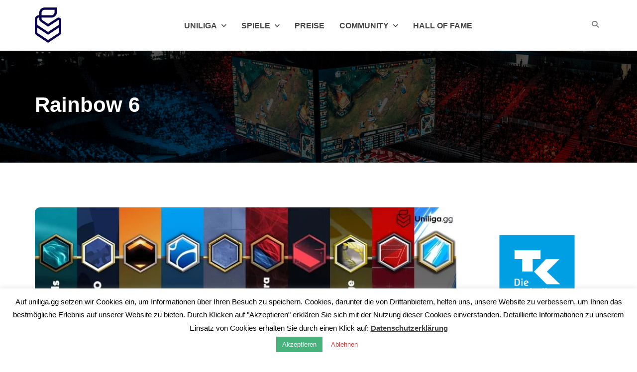

--- FILE ---
content_type: text/html; charset=UTF-8
request_url: https://www.uniliga.gg/tag/rainbow-6/page/2/
body_size: 14594
content:
<!DOCTYPE html>
<html lang="de">
	<head>
		<meta charset="UTF-8" />
		<meta http-equiv="X-UA-Compatible" content="IE=edge">
		<meta name="viewport" content="width=device-width, initial-scale=1">
		<link rel="profile" href="gmpg.org/xfn/11" />
		<link rel="pingback" href="https://www.uniliga.gg/xmlrpc.php" />
        
        <!-- Mailchimp -->
        <script id="mcjs">!function(c,h,i,m,p){m=c.createElement(h),p=c.getElementsByTagName(h)[0],m.async=1,m.src=i,p.parentNode.insertBefore(m,p)}(document,"script","https://chimpstatic.com/mcjs-connected/js/users/7a33987fad0163052dc4ec711/13a32b3bf94339b35d9f1bb5b.js");</script>
        
		<meta name='robots' content='index, follow, max-image-preview:large, max-snippet:-1, max-video-preview:-1' />

	<!-- This site is optimized with the Yoast SEO plugin v21.8.1 - https://yoast.com/wordpress/plugins/seo/ -->
	<title>Rainbow 6 Archive &#8211; Seite 2 von 4 &#8211; Uniliga.gg</title>
	<link rel="canonical" href="https://www.uniliga.gg/tag/rainbow-6/page/2/" />
	<link rel="prev" href="https://www.uniliga.gg/tag/rainbow-6/" />
	<link rel="next" href="https://www.uniliga.gg/tag/rainbow-6/page/3/" />
	<meta property="og:locale" content="de_DE" />
	<meta property="og:type" content="article" />
	<meta property="og:title" content="Rainbow 6 Archive &#8211; Seite 2 von 4 &#8211; Uniliga.gg" />
	<meta property="og:url" content="https://www.uniliga.gg/tag/rainbow-6/" />
	<meta property="og:site_name" content="Uniliga.gg" />
	<meta name="twitter:card" content="summary_large_image" />
	<meta name="twitter:site" content="@uniligaGG" />
	<script type="application/ld+json" class="yoast-schema-graph">{"@context":"https://schema.org","@graph":[{"@type":"CollectionPage","@id":"https://www.uniliga.gg/tag/rainbow-6/","url":"https://www.uniliga.gg/tag/rainbow-6/page/2/","name":"Rainbow 6 Archive &#8211; Seite 2 von 4 &#8211; Uniliga.gg","isPartOf":{"@id":"https://www.uniliga.gg/#website"},"primaryImageOfPage":{"@id":"https://www.uniliga.gg/tag/rainbow-6/page/2/#primaryimage"},"image":{"@id":"https://www.uniliga.gg/tag/rainbow-6/page/2/#primaryimage"},"thumbnailUrl":"https://www.uniliga.gg/wp-content/uploads/2021/09/21w-allg-SEASON.jpg","breadcrumb":{"@id":"https://www.uniliga.gg/tag/rainbow-6/page/2/#breadcrumb"},"inLanguage":"de"},{"@type":"ImageObject","inLanguage":"de","@id":"https://www.uniliga.gg/tag/rainbow-6/page/2/#primaryimage","url":"https://www.uniliga.gg/wp-content/uploads/2021/09/21w-allg-SEASON.jpg","contentUrl":"https://www.uniliga.gg/wp-content/uploads/2021/09/21w-allg-SEASON.jpg","width":1200,"height":621},{"@type":"BreadcrumbList","@id":"https://www.uniliga.gg/tag/rainbow-6/page/2/#breadcrumb","itemListElement":[{"@type":"ListItem","position":1,"name":"Startseite","item":"https://www.uniliga.gg/"},{"@type":"ListItem","position":2,"name":"Rainbow 6"}]},{"@type":"WebSite","@id":"https://www.uniliga.gg/#website","url":"https://www.uniliga.gg/","name":"Uniliga.gg","description":"Uniliga.gg","publisher":{"@id":"https://www.uniliga.gg/#organization"},"potentialAction":[{"@type":"SearchAction","target":{"@type":"EntryPoint","urlTemplate":"https://www.uniliga.gg/?s={search_term_string}"},"query-input":"required name=search_term_string"}],"inLanguage":"de"},{"@type":"Organization","@id":"https://www.uniliga.gg/#organization","name":"UNI eSports GmbH","url":"https://www.uniliga.gg/","logo":{"@type":"ImageObject","inLanguage":"de","@id":"https://www.uniliga.gg/#/schema/logo/image/","url":"https://www.uniliga.gg/wp-content/uploads/2018/09/uniliga-LogoColor.png","contentUrl":"https://www.uniliga.gg/wp-content/uploads/2018/09/uniliga-LogoColor.png","width":77,"height":100,"caption":"UNI eSports GmbH"},"image":{"@id":"https://www.uniliga.gg/#/schema/logo/image/"},"sameAs":["https://www.facebook.com/uniligagg","https://twitter.com/uniligaGG","http://uniligagg","https://www.youtube.com/channel/UC7ka6ESXFX3qPTcIm_s1SmQ"]}]}</script>
	<!-- / Yoast SEO plugin. -->


<link rel='dns-prefetch' href='//use.fontawesome.com' />
<link rel="alternate" type="application/rss+xml" title="Uniliga.gg &raquo; Feed" href="https://www.uniliga.gg/feed/" />
<link rel="alternate" type="application/rss+xml" title="Uniliga.gg &raquo; Kommentar-Feed" href="https://www.uniliga.gg/comments/feed/" />
<link rel="alternate" type="application/rss+xml" title="Uniliga.gg &raquo; Rainbow 6 Schlagwort-Feed" href="https://www.uniliga.gg/tag/rainbow-6/feed/" />
<script type="text/javascript">
window._wpemojiSettings = {"baseUrl":"https:\/\/s.w.org\/images\/core\/emoji\/14.0.0\/72x72\/","ext":".png","svgUrl":"https:\/\/s.w.org\/images\/core\/emoji\/14.0.0\/svg\/","svgExt":".svg","source":{"concatemoji":"https:\/\/www.uniliga.gg\/wp-includes\/js\/wp-emoji-release.min.js?ver=6.2.7"}};
/*! This file is auto-generated */
!function(e,a,t){var n,r,o,i=a.createElement("canvas"),p=i.getContext&&i.getContext("2d");function s(e,t){p.clearRect(0,0,i.width,i.height),p.fillText(e,0,0);e=i.toDataURL();return p.clearRect(0,0,i.width,i.height),p.fillText(t,0,0),e===i.toDataURL()}function c(e){var t=a.createElement("script");t.src=e,t.defer=t.type="text/javascript",a.getElementsByTagName("head")[0].appendChild(t)}for(o=Array("flag","emoji"),t.supports={everything:!0,everythingExceptFlag:!0},r=0;r<o.length;r++)t.supports[o[r]]=function(e){if(p&&p.fillText)switch(p.textBaseline="top",p.font="600 32px Arial",e){case"flag":return s("\ud83c\udff3\ufe0f\u200d\u26a7\ufe0f","\ud83c\udff3\ufe0f\u200b\u26a7\ufe0f")?!1:!s("\ud83c\uddfa\ud83c\uddf3","\ud83c\uddfa\u200b\ud83c\uddf3")&&!s("\ud83c\udff4\udb40\udc67\udb40\udc62\udb40\udc65\udb40\udc6e\udb40\udc67\udb40\udc7f","\ud83c\udff4\u200b\udb40\udc67\u200b\udb40\udc62\u200b\udb40\udc65\u200b\udb40\udc6e\u200b\udb40\udc67\u200b\udb40\udc7f");case"emoji":return!s("\ud83e\udef1\ud83c\udffb\u200d\ud83e\udef2\ud83c\udfff","\ud83e\udef1\ud83c\udffb\u200b\ud83e\udef2\ud83c\udfff")}return!1}(o[r]),t.supports.everything=t.supports.everything&&t.supports[o[r]],"flag"!==o[r]&&(t.supports.everythingExceptFlag=t.supports.everythingExceptFlag&&t.supports[o[r]]);t.supports.everythingExceptFlag=t.supports.everythingExceptFlag&&!t.supports.flag,t.DOMReady=!1,t.readyCallback=function(){t.DOMReady=!0},t.supports.everything||(n=function(){t.readyCallback()},a.addEventListener?(a.addEventListener("DOMContentLoaded",n,!1),e.addEventListener("load",n,!1)):(e.attachEvent("onload",n),a.attachEvent("onreadystatechange",function(){"complete"===a.readyState&&t.readyCallback()})),(e=t.source||{}).concatemoji?c(e.concatemoji):e.wpemoji&&e.twemoji&&(c(e.twemoji),c(e.wpemoji)))}(window,document,window._wpemojiSettings);
</script>
<style type="text/css">
img.wp-smiley,
img.emoji {
	display: inline !important;
	border: none !important;
	box-shadow: none !important;
	height: 1em !important;
	width: 1em !important;
	margin: 0 0.07em !important;
	vertical-align: -0.1em !important;
	background: none !important;
	padding: 0 !important;
}
</style>
	<link rel='stylesheet' id='uniliga-matchcal-css' href='https://www.uniliga.gg/wp-content/plugins/uniliga-matchcal/css/style.css?ver=6.2.7' type='text/css' media='all' />
<link rel='stylesheet' id='wp-block-library-css' href='https://www.uniliga.gg/wp-includes/css/dist/block-library/style.min.css?ver=6.2.7' type='text/css' media='all' />
<link rel='stylesheet' id='font-awesome-svg-styles-css' href='https://www.uniliga.gg/wp-content/uploads/font-awesome/v6.6.0/css/svg-with-js.css' type='text/css' media='all' />
<link rel='stylesheet' id='classic-theme-styles-css' href='https://www.uniliga.gg/wp-includes/css/classic-themes.min.css?ver=6.2.7' type='text/css' media='all' />
<style id='global-styles-inline-css' type='text/css'>
body{--wp--preset--color--black: #000000;--wp--preset--color--cyan-bluish-gray: #abb8c3;--wp--preset--color--white: #ffffff;--wp--preset--color--pale-pink: #f78da7;--wp--preset--color--vivid-red: #cf2e2e;--wp--preset--color--luminous-vivid-orange: #ff6900;--wp--preset--color--luminous-vivid-amber: #fcb900;--wp--preset--color--light-green-cyan: #7bdcb5;--wp--preset--color--vivid-green-cyan: #00d084;--wp--preset--color--pale-cyan-blue: #8ed1fc;--wp--preset--color--vivid-cyan-blue: #0693e3;--wp--preset--color--vivid-purple: #9b51e0;--wp--preset--gradient--vivid-cyan-blue-to-vivid-purple: linear-gradient(135deg,rgba(6,147,227,1) 0%,rgb(155,81,224) 100%);--wp--preset--gradient--light-green-cyan-to-vivid-green-cyan: linear-gradient(135deg,rgb(122,220,180) 0%,rgb(0,208,130) 100%);--wp--preset--gradient--luminous-vivid-amber-to-luminous-vivid-orange: linear-gradient(135deg,rgba(252,185,0,1) 0%,rgba(255,105,0,1) 100%);--wp--preset--gradient--luminous-vivid-orange-to-vivid-red: linear-gradient(135deg,rgba(255,105,0,1) 0%,rgb(207,46,46) 100%);--wp--preset--gradient--very-light-gray-to-cyan-bluish-gray: linear-gradient(135deg,rgb(238,238,238) 0%,rgb(169,184,195) 100%);--wp--preset--gradient--cool-to-warm-spectrum: linear-gradient(135deg,rgb(74,234,220) 0%,rgb(151,120,209) 20%,rgb(207,42,186) 40%,rgb(238,44,130) 60%,rgb(251,105,98) 80%,rgb(254,248,76) 100%);--wp--preset--gradient--blush-light-purple: linear-gradient(135deg,rgb(255,206,236) 0%,rgb(152,150,240) 100%);--wp--preset--gradient--blush-bordeaux: linear-gradient(135deg,rgb(254,205,165) 0%,rgb(254,45,45) 50%,rgb(107,0,62) 100%);--wp--preset--gradient--luminous-dusk: linear-gradient(135deg,rgb(255,203,112) 0%,rgb(199,81,192) 50%,rgb(65,88,208) 100%);--wp--preset--gradient--pale-ocean: linear-gradient(135deg,rgb(255,245,203) 0%,rgb(182,227,212) 50%,rgb(51,167,181) 100%);--wp--preset--gradient--electric-grass: linear-gradient(135deg,rgb(202,248,128) 0%,rgb(113,206,126) 100%);--wp--preset--gradient--midnight: linear-gradient(135deg,rgb(2,3,129) 0%,rgb(40,116,252) 100%);--wp--preset--duotone--dark-grayscale: url('#wp-duotone-dark-grayscale');--wp--preset--duotone--grayscale: url('#wp-duotone-grayscale');--wp--preset--duotone--purple-yellow: url('#wp-duotone-purple-yellow');--wp--preset--duotone--blue-red: url('#wp-duotone-blue-red');--wp--preset--duotone--midnight: url('#wp-duotone-midnight');--wp--preset--duotone--magenta-yellow: url('#wp-duotone-magenta-yellow');--wp--preset--duotone--purple-green: url('#wp-duotone-purple-green');--wp--preset--duotone--blue-orange: url('#wp-duotone-blue-orange');--wp--preset--font-size--small: 13px;--wp--preset--font-size--medium: 20px;--wp--preset--font-size--large: 36px;--wp--preset--font-size--x-large: 42px;--wp--preset--spacing--20: 0.44rem;--wp--preset--spacing--30: 0.67rem;--wp--preset--spacing--40: 1rem;--wp--preset--spacing--50: 1.5rem;--wp--preset--spacing--60: 2.25rem;--wp--preset--spacing--70: 3.38rem;--wp--preset--spacing--80: 5.06rem;--wp--preset--shadow--natural: 6px 6px 9px rgba(0, 0, 0, 0.2);--wp--preset--shadow--deep: 12px 12px 50px rgba(0, 0, 0, 0.4);--wp--preset--shadow--sharp: 6px 6px 0px rgba(0, 0, 0, 0.2);--wp--preset--shadow--outlined: 6px 6px 0px -3px rgba(255, 255, 255, 1), 6px 6px rgba(0, 0, 0, 1);--wp--preset--shadow--crisp: 6px 6px 0px rgba(0, 0, 0, 1);}:where(.is-layout-flex){gap: 0.5em;}body .is-layout-flow > .alignleft{float: left;margin-inline-start: 0;margin-inline-end: 2em;}body .is-layout-flow > .alignright{float: right;margin-inline-start: 2em;margin-inline-end: 0;}body .is-layout-flow > .aligncenter{margin-left: auto !important;margin-right: auto !important;}body .is-layout-constrained > .alignleft{float: left;margin-inline-start: 0;margin-inline-end: 2em;}body .is-layout-constrained > .alignright{float: right;margin-inline-start: 2em;margin-inline-end: 0;}body .is-layout-constrained > .aligncenter{margin-left: auto !important;margin-right: auto !important;}body .is-layout-constrained > :where(:not(.alignleft):not(.alignright):not(.alignfull)){max-width: var(--wp--style--global--content-size);margin-left: auto !important;margin-right: auto !important;}body .is-layout-constrained > .alignwide{max-width: var(--wp--style--global--wide-size);}body .is-layout-flex{display: flex;}body .is-layout-flex{flex-wrap: wrap;align-items: center;}body .is-layout-flex > *{margin: 0;}:where(.wp-block-columns.is-layout-flex){gap: 2em;}.has-black-color{color: var(--wp--preset--color--black) !important;}.has-cyan-bluish-gray-color{color: var(--wp--preset--color--cyan-bluish-gray) !important;}.has-white-color{color: var(--wp--preset--color--white) !important;}.has-pale-pink-color{color: var(--wp--preset--color--pale-pink) !important;}.has-vivid-red-color{color: var(--wp--preset--color--vivid-red) !important;}.has-luminous-vivid-orange-color{color: var(--wp--preset--color--luminous-vivid-orange) !important;}.has-luminous-vivid-amber-color{color: var(--wp--preset--color--luminous-vivid-amber) !important;}.has-light-green-cyan-color{color: var(--wp--preset--color--light-green-cyan) !important;}.has-vivid-green-cyan-color{color: var(--wp--preset--color--vivid-green-cyan) !important;}.has-pale-cyan-blue-color{color: var(--wp--preset--color--pale-cyan-blue) !important;}.has-vivid-cyan-blue-color{color: var(--wp--preset--color--vivid-cyan-blue) !important;}.has-vivid-purple-color{color: var(--wp--preset--color--vivid-purple) !important;}.has-black-background-color{background-color: var(--wp--preset--color--black) !important;}.has-cyan-bluish-gray-background-color{background-color: var(--wp--preset--color--cyan-bluish-gray) !important;}.has-white-background-color{background-color: var(--wp--preset--color--white) !important;}.has-pale-pink-background-color{background-color: var(--wp--preset--color--pale-pink) !important;}.has-vivid-red-background-color{background-color: var(--wp--preset--color--vivid-red) !important;}.has-luminous-vivid-orange-background-color{background-color: var(--wp--preset--color--luminous-vivid-orange) !important;}.has-luminous-vivid-amber-background-color{background-color: var(--wp--preset--color--luminous-vivid-amber) !important;}.has-light-green-cyan-background-color{background-color: var(--wp--preset--color--light-green-cyan) !important;}.has-vivid-green-cyan-background-color{background-color: var(--wp--preset--color--vivid-green-cyan) !important;}.has-pale-cyan-blue-background-color{background-color: var(--wp--preset--color--pale-cyan-blue) !important;}.has-vivid-cyan-blue-background-color{background-color: var(--wp--preset--color--vivid-cyan-blue) !important;}.has-vivid-purple-background-color{background-color: var(--wp--preset--color--vivid-purple) !important;}.has-black-border-color{border-color: var(--wp--preset--color--black) !important;}.has-cyan-bluish-gray-border-color{border-color: var(--wp--preset--color--cyan-bluish-gray) !important;}.has-white-border-color{border-color: var(--wp--preset--color--white) !important;}.has-pale-pink-border-color{border-color: var(--wp--preset--color--pale-pink) !important;}.has-vivid-red-border-color{border-color: var(--wp--preset--color--vivid-red) !important;}.has-luminous-vivid-orange-border-color{border-color: var(--wp--preset--color--luminous-vivid-orange) !important;}.has-luminous-vivid-amber-border-color{border-color: var(--wp--preset--color--luminous-vivid-amber) !important;}.has-light-green-cyan-border-color{border-color: var(--wp--preset--color--light-green-cyan) !important;}.has-vivid-green-cyan-border-color{border-color: var(--wp--preset--color--vivid-green-cyan) !important;}.has-pale-cyan-blue-border-color{border-color: var(--wp--preset--color--pale-cyan-blue) !important;}.has-vivid-cyan-blue-border-color{border-color: var(--wp--preset--color--vivid-cyan-blue) !important;}.has-vivid-purple-border-color{border-color: var(--wp--preset--color--vivid-purple) !important;}.has-vivid-cyan-blue-to-vivid-purple-gradient-background{background: var(--wp--preset--gradient--vivid-cyan-blue-to-vivid-purple) !important;}.has-light-green-cyan-to-vivid-green-cyan-gradient-background{background: var(--wp--preset--gradient--light-green-cyan-to-vivid-green-cyan) !important;}.has-luminous-vivid-amber-to-luminous-vivid-orange-gradient-background{background: var(--wp--preset--gradient--luminous-vivid-amber-to-luminous-vivid-orange) !important;}.has-luminous-vivid-orange-to-vivid-red-gradient-background{background: var(--wp--preset--gradient--luminous-vivid-orange-to-vivid-red) !important;}.has-very-light-gray-to-cyan-bluish-gray-gradient-background{background: var(--wp--preset--gradient--very-light-gray-to-cyan-bluish-gray) !important;}.has-cool-to-warm-spectrum-gradient-background{background: var(--wp--preset--gradient--cool-to-warm-spectrum) !important;}.has-blush-light-purple-gradient-background{background: var(--wp--preset--gradient--blush-light-purple) !important;}.has-blush-bordeaux-gradient-background{background: var(--wp--preset--gradient--blush-bordeaux) !important;}.has-luminous-dusk-gradient-background{background: var(--wp--preset--gradient--luminous-dusk) !important;}.has-pale-ocean-gradient-background{background: var(--wp--preset--gradient--pale-ocean) !important;}.has-electric-grass-gradient-background{background: var(--wp--preset--gradient--electric-grass) !important;}.has-midnight-gradient-background{background: var(--wp--preset--gradient--midnight) !important;}.has-small-font-size{font-size: var(--wp--preset--font-size--small) !important;}.has-medium-font-size{font-size: var(--wp--preset--font-size--medium) !important;}.has-large-font-size{font-size: var(--wp--preset--font-size--large) !important;}.has-x-large-font-size{font-size: var(--wp--preset--font-size--x-large) !important;}
.wp-block-navigation a:where(:not(.wp-element-button)){color: inherit;}
:where(.wp-block-columns.is-layout-flex){gap: 2em;}
.wp-block-pullquote{font-size: 1.5em;line-height: 1.6;}
</style>
<link rel='stylesheet' id='cookie-law-info-css' href='https://www.uniliga.gg/wp-content/plugins/cookie-law-info/legacy/public/css/cookie-law-info-public.css?ver=3.3.4' type='text/css' media='all' />
<link rel='stylesheet' id='cookie-law-info-gdpr-css' href='https://www.uniliga.gg/wp-content/plugins/cookie-law-info/legacy/public/css/cookie-law-info-gdpr.css?ver=3.3.4' type='text/css' media='all' />
<link rel='stylesheet' id='embedpress-style-css' href='https://www.uniliga.gg/wp-content/plugins/embedpress/assets/css/embedpress.css?ver=6.2.7' type='text/css' media='all' />
<link rel='stylesheet' id='extensive-vc-main-style-css' href='https://www.uniliga.gg/wp-content/plugins/extensive-vc-addon/assets/css/main.min.css?ver=6.2.7' type='text/css' media='all' />
<style id='extensive-vc-main-style-inline-css' type='text/css'>
.evc-owl-carousel .owl-nav .owl-next:hover, .evc-owl-carousel .owl-nav .owl-prev:hover, .evc-button.evc-btn-simple:hover, .evc-button.evc-btn-fill-text .evc-btn-hover-text, .evc-counter .evc-c-digit, .evc-dropcaps.evc-d-simple .evc-d-letter, .evc-icon-list .evc-ili-icon-wrapper, .evc-icon-progress-bar .evc-ipb-icon.evc-active, .evc-icon-with-text .evc-iwt-icon, .evc-full-screen-sections .evc-fss-nav-holder a:hover, .evc-carousel-skin-light .evc-owl-carousel .owl-nav .owl-next:hover, .evc-carousel-skin-light .evc-owl-carousel .owl-nav .owl-prev:hover, .evc-blog-list .evc-bli-post-info > * a:hover { color: #07004d;}

.evc-button.evc-btn-solid:hover, .evc-button.evc-btn-strike-line .evc-btn-strike-line, .evc-dropcaps.evc-d-circle .evc-d-letter, .evc-dropcaps.evc-d-square .evc-d-letter, .evc-process .evc-p-circle, .evc-process .evc-p-line, .evc-progress-bar .evc-pb-active-bar, .evc-pricing-table .evc-pti-inner li.evc-pti-prices, .evc-pli-add-to-cart a:hover, .evc-pli-mark .onsale { background-color: #07004d;}

.evc-blockquote.evc-b-left-line, .evc-button.evc-btn-fill-line .evc-btn-fill-line, .evc-button.evc-btn-switch-line .evc-btn-switch-line-2, .evc-shortcode .evc-ib-bordered:after { border-color: #07004d;}


</style>
<link rel='stylesheet' id='bootstrap-css' href='https://www.uniliga.gg/wp-content/themes/esport/assets/css/bootstrap.min.css?ver=6.2.7' type='text/css' media='all' />
<link rel='stylesheet' id='font-awesome-css-css' href='https://www.uniliga.gg/wp-content/themes/esport/assets/css/font-awesome.min.css?ver=6.2.7' type='text/css' media='all' />
<link rel='stylesheet' id='animate-css' href='https://www.uniliga.gg/wp-content/themes/esport/assets/css/animate.css?ver=6.2.7' type='text/css' media='all' />
<link rel='stylesheet' id='scrollbar-css' href='https://www.uniliga.gg/wp-content/themes/esport/assets/css/scrollbar.css?ver=6.2.7' type='text/css' media='all' />
<link rel='stylesheet' id='select-css' href='https://www.uniliga.gg/wp-content/themes/esport/assets/css/select.css?ver=6.2.7' type='text/css' media='all' />
<link rel='stylesheet' id='swiper-css' href='https://www.uniliga.gg/wp-content/themes/esport/assets/css/swiper.min.css?ver=6.2.7' type='text/css' media='all' />
<link rel='stylesheet' id='plyr-io-css' href='https://www.uniliga.gg/wp-content/themes/esport/assets/css/plyr.css?ver=6.2.7' type='text/css' media='all' />
<link rel='stylesheet' id='esport-css' href='https://www.uniliga.gg/wp-content/themes/esport/style.css?ver=6.2.7' type='text/css' media='all' />
<link rel='stylesheet' id='font-awesome-official-css' href='https://use.fontawesome.com/releases/v6.6.0/css/all.css' type='text/css' media='all' integrity="sha384-h/hnnw1Bi4nbpD6kE7nYfCXzovi622sY5WBxww8ARKwpdLj5kUWjRuyiXaD1U2JT" crossorigin="anonymous" />
<link rel='stylesheet' id='js_composer_front-css' href='https://www.uniliga.gg/wp-content/plugins/js_composer/assets/css/js_composer.min.css?ver=7.9' type='text/css' media='all' />
<link rel='stylesheet' id='dashicons-css' href='https://www.uniliga.gg/wp-includes/css/dashicons.min.css?ver=6.2.7' type='text/css' media='all' />
<link rel='stylesheet' id='my-calendar-reset-css' href='https://www.uniliga.gg/wp-content/plugins/my-calendar/css/reset.css?ver=3.5.21' type='text/css' media='all' />
<link rel='stylesheet' id='my-calendar-style-css' href='https://www.uniliga.gg/wp-content/plugins/my-calendar/styles/twentytwentytwo.css?ver=3.5.21-twentytwentytwo-css' type='text/css' media='all' />
<style id='my-calendar-style-inline-css' type='text/css'>

/* Styles by My Calendar - Joe Dolson https://www.joedolson.com/ */

.my-calendar-modal .event-title svg { background-color: #00e9c6; padding: 3px; }
.mc-main .mc_no-shooter .event-title, .mc-main .mc_no-shooter .event-title a { background: #00e9c6 !important; color: #000000 !important; }
.mc-main .mc_no-shooter .event-title button { background: #00e9c6 !important; color: #000000 !important; }
.mc-main .mc_no-shooter .event-title a:hover, .mc-main .mc_no-shooter .event-title a:focus { background: #33fff9 !important;}
.mc-main .mc_no-shooter .event-title button:hover, .mc-main .mc_no-shooter .event-title button:focus { background: #33fff9 !important;}
.my-calendar-modal .event-title svg { background-color: #07004d; padding: 3px; }
.mc-main .mc_shooter .event-title, .mc-main .mc_shooter .event-title a { background: #07004d !important; color: #ffffff !important; }
.mc-main .mc_shooter .event-title button { background: #07004d !important; color: #ffffff !important; }
.mc-main .mc_shooter .event-title a:hover, .mc-main .mc_shooter .event-title a:focus { background: #00001a !important;}
.mc-main .mc_shooter .event-title button:hover, .mc-main .mc_shooter .event-title button:focus { background: #00001a !important;}
.my-calendar-modal .event-title svg { background-color: #053d76; padding: 3px; }
.mc-main .mc_general .event-title, .mc-main .mc_general .event-title a { background: #053d76 !important; color: #ffffff !important; }
.mc-main .mc_general .event-title button { background: #053d76 !important; color: #ffffff !important; }
.mc-main .mc_general .event-title a:hover, .mc-main .mc_general .event-title a:focus { background: #000a43 !important;}
.mc-main .mc_general .event-title button:hover, .mc-main .mc_general .event-title button:focus { background: #000a43 !important;}
.mc-main, .mc-event, .my-calendar-modal, .my-calendar-modal-overlay {--primary-dark: #07004d; --primary-light: #ffffff; --secondary-light: #fff; --secondary-dark: #00e9c6; --highlight-dark: #666; --highlight-light: #efefef; --close-button: #b32d2e; --search-highlight-bg: #f5e6ab; --navbar-background: transparent; --nav-button-bg: #fff; --nav-button-color: #313233; --nav-button-border: #313233; --nav-input-border: #313233; --nav-input-background: #fff; --nav-input-color: #313233; --grid-cell-border: #0000001f; --grid-header-border: #313233; --grid-header-color: #313233; --grid-header-bg: transparent; --grid-cell-background: transparent; --current-day-border: #313233; --current-day-color: #313233; --current-day-bg: transparent; --date-has-events-bg: #313233; --date-has-events-color: #f6f7f7; --calendar-heading: clamp( 1.125rem, 24px, 2.5rem ); --event-title: clamp( 1.25rem, 24px, 2.5rem ); --grid-date: 16px; --grid-date-heading: clamp( .75rem, 16px, 1.5rem ); --modal-title: 1.5rem; --navigation-controls: clamp( .75rem, 16px, 1.5rem ); --card-heading: 1.125rem; --list-date: 1.25rem; --author-card: clamp( .75rem, 14px, 1.5rem); --single-event-title: clamp( 1.25rem, 24px, 2.5rem ); --mini-time-text: clamp( .75rem, 14px 1.25rem ); --list-event-date: 1.25rem; --list-event-title: 1.2rem; --category-mc_no-shooter: #00e9c6; --category-mc_shooter: #07004d; --category-mc_general: #053d76; }
</style>
<link rel='stylesheet' id='font-awesome-official-v4shim-css' href='https://use.fontawesome.com/releases/v6.6.0/css/v4-shims.css' type='text/css' media='all' integrity="sha384-Heamg4F/EELwbmnBJapxaWTkcdX/DCrJpYgSshI5BkI7xghn3RvDcpG+1xUJt/7K" crossorigin="anonymous" />
<script type='text/javascript' src='https://www.uniliga.gg/wp-includes/js/jquery/jquery.min.js?ver=3.6.4' id='jquery-core-js'></script>
<script type='text/javascript' src='https://www.uniliga.gg/wp-includes/js/jquery/jquery-migrate.min.js?ver=3.4.0' id='jquery-migrate-js'></script>
<script type='text/javascript' id='cookie-law-info-js-extra'>
/* <![CDATA[ */
var Cli_Data = {"nn_cookie_ids":[],"cookielist":[],"non_necessary_cookies":[],"ccpaEnabled":"","ccpaRegionBased":"","ccpaBarEnabled":"","strictlyEnabled":["necessary","obligatoire"],"ccpaType":"gdpr","js_blocking":"1","custom_integration":"","triggerDomRefresh":"","secure_cookies":""};
var cli_cookiebar_settings = {"animate_speed_hide":"500","animate_speed_show":"500","background":"#FFF","border":"#b1a6a6c2","border_on":"","button_1_button_colour":"#47b27c","button_1_button_hover":"#398e63","button_1_link_colour":"#fff","button_1_as_button":"1","button_1_new_win":"","button_2_button_colour":"#333","button_2_button_hover":"#292929","button_2_link_colour":"#444","button_2_as_button":"","button_2_hidebar":"1","button_3_button_colour":"#ffffff","button_3_button_hover":"#cccccc","button_3_link_colour":"#dd3333","button_3_as_button":"1","button_3_new_win":"","button_4_button_colour":"#000","button_4_button_hover":"#000000","button_4_link_colour":"#fff","button_4_as_button":"1","button_7_button_colour":"#61a229","button_7_button_hover":"#4e8221","button_7_link_colour":"#fff","button_7_as_button":"1","button_7_new_win":"","font_family":"inherit","header_fix":"","notify_animate_hide":"1","notify_animate_show":"1","notify_div_id":"#cookie-law-info-bar","notify_position_horizontal":"right","notify_position_vertical":"bottom","scroll_close":"","scroll_close_reload":"","accept_close_reload":"","reject_close_reload":"","showagain_tab":"1","showagain_background":"#fff","showagain_border":"#000","showagain_div_id":"#cookie-law-info-again","showagain_x_position":"100px","text":"#000","show_once_yn":"","show_once":"10000","logging_on":"","as_popup":"1","popup_overlay":"","bar_heading_text":"","cookie_bar_as":"banner","popup_showagain_position":"bottom-right","widget_position":"left"};
var log_object = {"ajax_url":"https:\/\/www.uniliga.gg\/wp-admin\/admin-ajax.php"};
/* ]]> */
</script>
<script type='text/javascript' src='https://www.uniliga.gg/wp-content/plugins/cookie-law-info/legacy/public/js/cookie-law-info-public.js?ver=3.3.4' id='cookie-law-info-js'></script>
<script></script><link rel="https://api.w.org/" href="https://www.uniliga.gg/wp-json/" /><link rel="alternate" type="application/json" href="https://www.uniliga.gg/wp-json/wp/v2/tags/1312" /><link rel="EditURI" type="application/rsd+xml" title="RSD" href="https://www.uniliga.gg/xmlrpc.php?rsd" />
<link rel="wlwmanifest" type="application/wlwmanifest+xml" href="https://www.uniliga.gg/wp-includes/wlwmanifest.xml" />
<meta name="generator" content="WordPress 6.2.7" />
		<style id='esport-selection' type='text/css'>
		/*  */
		
		/*----- CUSTOM COLOR START -----*/
					.page-title-breadcrumbs .page-title-breadcrumbs-image {
				background-image:url(https://www.uniliga.gg/wp-content/themes/esport/assets/img/breadcrumbs-bg.jpg);
			}
		
		
		
		
		
		
		
		
		
		
																																										/*----- CUSTOM COLOR END -----*/
	</style>
<meta name="generator" content="Powered by WPBakery Page Builder - drag and drop page builder for WordPress."/>
<link rel="icon" href="https://www.uniliga.gg/wp-content/uploads/2018/05/cropped-uniliga_profile_1080x1080-scaled-1-32x32.jpg" sizes="32x32" />
<link rel="icon" href="https://www.uniliga.gg/wp-content/uploads/2018/05/cropped-uniliga_profile_1080x1080-scaled-1-192x192.jpg" sizes="192x192" />
<link rel="apple-touch-icon" href="https://www.uniliga.gg/wp-content/uploads/2018/05/cropped-uniliga_profile_1080x1080-scaled-1-180x180.jpg" />
<meta name="msapplication-TileImage" content="https://www.uniliga.gg/wp-content/uploads/2018/05/cropped-uniliga_profile_1080x1080-scaled-1-270x270.jpg" />
<noscript><style> .wpb_animate_when_almost_visible { opacity: 1; }</style></noscript>	</head>
	
	<body class="archive paged tag tag-rainbow-6 tag-1312 paged-2 tag-paged-2 extensive-vc-1.9.1 esport-class  esport-shop-column-4 evc-predefined-style wpb-js-composer js-comp-ver-7.9 vc_responsive">
							<div class="esport-wrapper" id="general-wrapper">
								<div class="site-content">
										<div class="header header-style-1 remove-gap">
					<div class="container">
						<div class="header-main-area">
							<div class="header-logo"><div class="logo"><a href="https://www.uniliga.gg/" class="site-logo"><img alt="Logo" src="https://www.uniliga.gg/wp-content/themes/esport/assets/img/logo.png"  /></a></div></div>							<div class="header-elements">
								<ul class="social-links"></ul><div class="header-search">
				<div class="header-search-content-wrapper">
					<i class="fa fa-search"></i>
					<div class="header-search-content">
						<form role="search" method="get" id="esportsearchform-243754" class="searchform" action="https://www.uniliga.gg/">
							<div class="search-form-widget">
								<input type="text" value="" placeholder="Search" name="s" id="esport-search-form-243754" class="searchform-text" />
								<button><i class="fa fa-search"></i></button>
							</div>
						</form>
					</div>
				</div>
			</div>							</div>
							<div class="header-menu">
								<nav class="navbar">
									<div class="collapse navbar-collapse"><ul id="menu-main-menue" class="nav navbar-nav"><li id="menu-item-13303" class="menu-item menu-item-type-post_type menu-item-object-page menu-item-home menu-item-has-children dropdown menu-item-13303" data-dropdown="dropdown"><a href="https://www.uniliga.gg/" class="dropdown-toggle disabled" data-toggle="dropdown">Uniliga<i class="fa fa-angle-down" aria-hidden="true"></i></a>
<ul role="menu" class=" dropdown-menu">
	<li id="menu-item-22659" class="menu-item menu-item-type-post_type menu-item-object-page menu-item-22659"><a href="https://www.uniliga.gg/about/">Über uns</a></li>
	<li id="menu-item-13219" class="menu-item menu-item-type-post_type menu-item-object-page menu-item-13219"><a href="https://www.uniliga.gg/news/">News</a></li>
	<li id="menu-item-22725" class="menu-item menu-item-type-post_type menu-item-object-page menu-item-22725"><a href="https://www.uniliga.gg/presse/">Presse &#038; Media</a></li>
	<li id="menu-item-13224" class="menu-item menu-item-type-post_type menu-item-object-page menu-item-13224"><a href="https://www.uniliga.gg/stream/">Stream</a></li>
	<li id="menu-item-24395" class="menu-item menu-item-type-post_type menu-item-object-page menu-item-24395"><a href="https://www.uniliga.gg/impressum/">Impressum</a></li>
	<li id="menu-item-24396" class="menu-item menu-item-type-post_type menu-item-object-page menu-item-privacy-policy menu-item-24396"><a href="https://www.uniliga.gg/datenschutzerklaerung/">Datenschutzerklärung</a></li>
</ul>
</li>
<li id="menu-item-13228" class="menu-item menu-item-type-custom menu-item-object-custom menu-item-has-children dropdown menu-item-13228" data-dropdown="dropdown"><a class="dropdown-toggle disabled" data-toggle="dropdown">Spiele<i class="fa fa-angle-down" aria-hidden="true"></i></a>
<ul role="menu" class=" dropdown-menu">
	<li id="menu-item-13209" class="menu-item menu-item-type-post_type menu-item-object-page menu-item-has-children dropdown menu-item-13209" data-dropdown="dropdown"><a href="https://www.uniliga.gg/cs2/" class="dropdown-toggle disabled" data-toggle="dropdown">Counter-Strike 2<i class="fa fa-angle-down" aria-hidden="true"></i></a>
	<ul role="menu" class=" dropdown-menu">
		<li id="menu-item-23028" class="menu-item menu-item-type-post_type menu-item-object-page menu-item-23028"><a href="https://www.uniliga.gg/cs2-regelwerk/">Regelwerk</a></li>
	</ul>
</li>
	<li id="menu-item-19913" class="menu-item menu-item-type-post_type menu-item-object-page menu-item-has-children dropdown menu-item-19913" data-dropdown="dropdown"><a href="https://www.uniliga.gg/formel1/" class="dropdown-toggle disabled" data-toggle="dropdown">Formel 1<i class="fa fa-angle-down" aria-hidden="true"></i></a>
	<ul role="menu" class=" dropdown-menu">
		<li id="menu-item-23061" class="menu-item menu-item-type-post_type menu-item-object-page menu-item-23061"><a href="https://www.uniliga.gg/formel1-regelwerk/">Regelwerk</a></li>
		<li id="menu-item-24238" class="menu-item menu-item-type-custom menu-item-object-custom menu-item-24238"><a href="https://racing.uniliga.gg/">Übersicht</a></li>
	</ul>
</li>
	<li id="menu-item-16002" class="menu-item menu-item-type-post_type menu-item-object-page menu-item-has-children dropdown menu-item-16002" data-dropdown="dropdown"><a href="https://www.uniliga.gg/lol/" class="dropdown-toggle disabled" data-toggle="dropdown">League of Legends<i class="fa fa-angle-down" aria-hidden="true"></i></a>
	<ul role="menu" class=" dropdown-menu">
		<li id="menu-item-15522" class="menu-item menu-item-type-post_type menu-item-object-page menu-item-15522"><a href="https://www.uniliga.gg/mvp/">MVP Award</a></li>
		<li id="menu-item-23030" class="menu-item menu-item-type-post_type menu-item-object-page menu-item-23030"><a href="https://www.uniliga.gg/lol-regelwerk/">Regelwerk</a></li>
	</ul>
</li>
	<li id="menu-item-23619" class="menu-item menu-item-type-post_type menu-item-object-page menu-item-has-children dropdown menu-item-23619" data-dropdown="dropdown"><a href="https://www.uniliga.gg/ow/" class="dropdown-toggle disabled" data-toggle="dropdown">Overwatch 2<i class="fa fa-angle-down" aria-hidden="true"></i></a>
	<ul role="menu" class=" dropdown-menu">
		<li id="menu-item-23029" class="menu-item menu-item-type-post_type menu-item-object-page menu-item-23029"><a href="https://www.uniliga.gg/ow-regelwerk/">Regelwerk</a></li>
	</ul>
</li>
	<li id="menu-item-17332" class="menu-item menu-item-type-post_type menu-item-object-page menu-item-has-children dropdown menu-item-17332" data-dropdown="dropdown"><a href="https://www.uniliga.gg/r6s/" class="dropdown-toggle disabled" data-toggle="dropdown">Rainbow 6 Siege<i class="fa fa-angle-down" aria-hidden="true"></i></a>
	<ul role="menu" class=" dropdown-menu">
		<li id="menu-item-23063" class="menu-item menu-item-type-post_type menu-item-object-page menu-item-23063"><a href="https://www.uniliga.gg/r6s-regelwerk/">Regelwerk</a></li>
	</ul>
</li>
	<li id="menu-item-13222" class="menu-item menu-item-type-post_type menu-item-object-page menu-item-has-children dropdown menu-item-13222" data-dropdown="dropdown"><a href="https://www.uniliga.gg/rl/" class="dropdown-toggle disabled" data-toggle="dropdown">Rocket League<i class="fa fa-angle-down" aria-hidden="true"></i></a>
	<ul role="menu" class=" dropdown-menu">
		<li id="menu-item-23064" class="menu-item menu-item-type-post_type menu-item-object-page menu-item-23064"><a href="https://www.uniliga.gg/rl-regelwerk/">Regelwerk</a></li>
	</ul>
</li>
	<li id="menu-item-22227" class="menu-item menu-item-type-post_type menu-item-object-page menu-item-has-children dropdown menu-item-22227" data-dropdown="dropdown"><a href="https://www.uniliga.gg/schach/" class="dropdown-toggle disabled" data-toggle="dropdown">Schach<i class="fa fa-angle-down" aria-hidden="true"></i></a>
	<ul role="menu" class=" dropdown-menu">
		<li id="menu-item-23059" class="menu-item menu-item-type-post_type menu-item-object-page menu-item-23059"><a href="https://www.uniliga.gg/schach-regelwerk/">Regelwerk</a></li>
	</ul>
</li>
	<li id="menu-item-22226" class="menu-item menu-item-type-post_type menu-item-object-page menu-item-has-children dropdown menu-item-22226" data-dropdown="dropdown"><a href="https://www.uniliga.gg/tft/" class="dropdown-toggle disabled" data-toggle="dropdown">Teamfight Tactics<i class="fa fa-angle-down" aria-hidden="true"></i></a>
	<ul role="menu" class=" dropdown-menu">
		<li id="menu-item-23058" class="menu-item menu-item-type-post_type menu-item-object-page menu-item-23058"><a href="https://www.uniliga.gg/tft-regelwerk/">Regelwerk</a></li>
	</ul>
</li>
	<li id="menu-item-17043" class="menu-item menu-item-type-post_type menu-item-object-page menu-item-has-children dropdown menu-item-17043" data-dropdown="dropdown"><a href="https://www.uniliga.gg/valorant/" class="dropdown-toggle disabled" data-toggle="dropdown">Valorant<i class="fa fa-angle-down" aria-hidden="true"></i></a>
	<ul role="menu" class=" dropdown-menu">
		<li id="menu-item-23062" class="menu-item menu-item-type-post_type menu-item-object-page menu-item-23062"><a href="https://www.uniliga.gg/valorant-regelwerk/">Regelwerk</a></li>
	</ul>
</li>
</ul>
</li>
<li id="menu-item-24079" class="menu-item menu-item-type-post_type menu-item-object-post menu-item-24079"><a href="https://www.uniliga.gg/games/die-preise-der-sommerseason-2024/">Preise</a></li>
<li id="menu-item-13227" class="menu-item menu-item-type-post_type menu-item-object-page menu-item-has-children dropdown menu-item-13227" data-dropdown="dropdown"><a href="https://www.uniliga.gg/community/" class="dropdown-toggle disabled" data-toggle="dropdown">Community<i class="fa fa-angle-down" aria-hidden="true"></i></a>
<ul role="menu" class=" dropdown-menu">
	<li id="menu-item-22813" class="menu-item menu-item-type-post_type menu-item-object-page menu-item-22813"><a href="https://www.uniliga.gg/ambassador/">Ambassador</a></li>
	<li id="menu-item-22775" class="menu-item menu-item-type-post_type menu-item-object-page menu-item-22775"><a href="https://www.uniliga.gg/media/">Community Media</a></li>
</ul>
</li>
<li id="menu-item-15520" class="menu-item menu-item-type-post_type menu-item-object-page menu-item-15520"><a href="https://www.uniliga.gg/hall-of-fame/">Hall of Fame</a></li>
</ul></div>								</nav>
							</div>
						</div>
					</div>
				</div>
										<header class="mobile-header">
				<div class="logo-area">
					<div class="container">
						<div class="header-logo"><div class="logo"><a href="https://www.uniliga.gg/" class="site-logo"><img alt="Logo" src="https://www.uniliga.gg/wp-content/themes/esport/assets/img/logo.png"  /></a></div></div>						<div class="mobile-menu-icon">
							<i class="fa fa-bars" aria-hidden="true"></i>
						</div>
					</div>
				</div>
			</header>
			<div class="mobile-menu-wrapper"></div>
			<div class="mobile-menu scrollbar-outer">
				<div class="mobile-menu-top">
					<div class="logo-area">
						<div class="header-logo"><div class="logo"><a href="https://www.uniliga.gg/" class="site-logo"><img alt="Logo" src="https://www.uniliga.gg/wp-content/themes/esport/assets/img/logo.png"  /></a></div></div>						<div class="mobile-menu-icon">
							<i class="fa fa-times-thin" aria-hidden="true"></i>
						</div>
					</div>
					<nav class="mobile-navbar">
						<div class="collapse navbar-collapse"><ul id="menu-main-menue-1" class="nav navbar-nav"><li class="menu-item menu-item-type-post_type menu-item-object-page menu-item-home menu-item-has-children dropdown menu-item-13303" data-dropdown="dropdown"><a href="https://www.uniliga.gg/" class="dropdown-toggle disabled" data-toggle="dropdown">Uniliga<i class="fa fa-angle-down" aria-hidden="true"></i></a>
<ul role="menu" class=" dropdown-menu">
	<li class="menu-item menu-item-type-post_type menu-item-object-page menu-item-22659"><a href="https://www.uniliga.gg/about/">Über uns</a></li>
	<li class="menu-item menu-item-type-post_type menu-item-object-page menu-item-13219"><a href="https://www.uniliga.gg/news/">News</a></li>
	<li class="menu-item menu-item-type-post_type menu-item-object-page menu-item-22725"><a href="https://www.uniliga.gg/presse/">Presse &#038; Media</a></li>
	<li class="menu-item menu-item-type-post_type menu-item-object-page menu-item-13224"><a href="https://www.uniliga.gg/stream/">Stream</a></li>
	<li class="menu-item menu-item-type-post_type menu-item-object-page menu-item-24395"><a href="https://www.uniliga.gg/impressum/">Impressum</a></li>
	<li class="menu-item menu-item-type-post_type menu-item-object-page menu-item-privacy-policy menu-item-24396"><a href="https://www.uniliga.gg/datenschutzerklaerung/">Datenschutzerklärung</a></li>
</ul>
</li>
<li class="menu-item menu-item-type-custom menu-item-object-custom menu-item-has-children dropdown menu-item-13228" data-dropdown="dropdown"><a class="dropdown-toggle disabled" data-toggle="dropdown">Spiele<i class="fa fa-angle-down" aria-hidden="true"></i></a>
<ul role="menu" class=" dropdown-menu">
	<li class="menu-item menu-item-type-post_type menu-item-object-page menu-item-has-children dropdown menu-item-13209" data-dropdown="dropdown"><a href="https://www.uniliga.gg/cs2/" class="dropdown-toggle disabled" data-toggle="dropdown">Counter-Strike 2<i class="fa fa-angle-down" aria-hidden="true"></i></a>
	<ul role="menu" class=" dropdown-menu">
		<li class="menu-item menu-item-type-post_type menu-item-object-page menu-item-23028"><a href="https://www.uniliga.gg/cs2-regelwerk/">Regelwerk</a></li>
	</ul>
</li>
	<li class="menu-item menu-item-type-post_type menu-item-object-page menu-item-has-children dropdown menu-item-19913" data-dropdown="dropdown"><a href="https://www.uniliga.gg/formel1/" class="dropdown-toggle disabled" data-toggle="dropdown">Formel 1<i class="fa fa-angle-down" aria-hidden="true"></i></a>
	<ul role="menu" class=" dropdown-menu">
		<li class="menu-item menu-item-type-post_type menu-item-object-page menu-item-23061"><a href="https://www.uniliga.gg/formel1-regelwerk/">Regelwerk</a></li>
		<li class="menu-item menu-item-type-custom menu-item-object-custom menu-item-24238"><a href="https://racing.uniliga.gg/">Übersicht</a></li>
	</ul>
</li>
	<li class="menu-item menu-item-type-post_type menu-item-object-page menu-item-has-children dropdown menu-item-16002" data-dropdown="dropdown"><a href="https://www.uniliga.gg/lol/" class="dropdown-toggle disabled" data-toggle="dropdown">League of Legends<i class="fa fa-angle-down" aria-hidden="true"></i></a>
	<ul role="menu" class=" dropdown-menu">
		<li class="menu-item menu-item-type-post_type menu-item-object-page menu-item-15522"><a href="https://www.uniliga.gg/mvp/">MVP Award</a></li>
		<li class="menu-item menu-item-type-post_type menu-item-object-page menu-item-23030"><a href="https://www.uniliga.gg/lol-regelwerk/">Regelwerk</a></li>
	</ul>
</li>
	<li class="menu-item menu-item-type-post_type menu-item-object-page menu-item-has-children dropdown menu-item-23619" data-dropdown="dropdown"><a href="https://www.uniliga.gg/ow/" class="dropdown-toggle disabled" data-toggle="dropdown">Overwatch 2<i class="fa fa-angle-down" aria-hidden="true"></i></a>
	<ul role="menu" class=" dropdown-menu">
		<li class="menu-item menu-item-type-post_type menu-item-object-page menu-item-23029"><a href="https://www.uniliga.gg/ow-regelwerk/">Regelwerk</a></li>
	</ul>
</li>
	<li class="menu-item menu-item-type-post_type menu-item-object-page menu-item-has-children dropdown menu-item-17332" data-dropdown="dropdown"><a href="https://www.uniliga.gg/r6s/" class="dropdown-toggle disabled" data-toggle="dropdown">Rainbow 6 Siege<i class="fa fa-angle-down" aria-hidden="true"></i></a>
	<ul role="menu" class=" dropdown-menu">
		<li class="menu-item menu-item-type-post_type menu-item-object-page menu-item-23063"><a href="https://www.uniliga.gg/r6s-regelwerk/">Regelwerk</a></li>
	</ul>
</li>
	<li class="menu-item menu-item-type-post_type menu-item-object-page menu-item-has-children dropdown menu-item-13222" data-dropdown="dropdown"><a href="https://www.uniliga.gg/rl/" class="dropdown-toggle disabled" data-toggle="dropdown">Rocket League<i class="fa fa-angle-down" aria-hidden="true"></i></a>
	<ul role="menu" class=" dropdown-menu">
		<li class="menu-item menu-item-type-post_type menu-item-object-page menu-item-23064"><a href="https://www.uniliga.gg/rl-regelwerk/">Regelwerk</a></li>
	</ul>
</li>
	<li class="menu-item menu-item-type-post_type menu-item-object-page menu-item-has-children dropdown menu-item-22227" data-dropdown="dropdown"><a href="https://www.uniliga.gg/schach/" class="dropdown-toggle disabled" data-toggle="dropdown">Schach<i class="fa fa-angle-down" aria-hidden="true"></i></a>
	<ul role="menu" class=" dropdown-menu">
		<li class="menu-item menu-item-type-post_type menu-item-object-page menu-item-23059"><a href="https://www.uniliga.gg/schach-regelwerk/">Regelwerk</a></li>
	</ul>
</li>
	<li class="menu-item menu-item-type-post_type menu-item-object-page menu-item-has-children dropdown menu-item-22226" data-dropdown="dropdown"><a href="https://www.uniliga.gg/tft/" class="dropdown-toggle disabled" data-toggle="dropdown">Teamfight Tactics<i class="fa fa-angle-down" aria-hidden="true"></i></a>
	<ul role="menu" class=" dropdown-menu">
		<li class="menu-item menu-item-type-post_type menu-item-object-page menu-item-23058"><a href="https://www.uniliga.gg/tft-regelwerk/">Regelwerk</a></li>
	</ul>
</li>
	<li class="menu-item menu-item-type-post_type menu-item-object-page menu-item-has-children dropdown menu-item-17043" data-dropdown="dropdown"><a href="https://www.uniliga.gg/valorant/" class="dropdown-toggle disabled" data-toggle="dropdown">Valorant<i class="fa fa-angle-down" aria-hidden="true"></i></a>
	<ul role="menu" class=" dropdown-menu">
		<li class="menu-item menu-item-type-post_type menu-item-object-page menu-item-23062"><a href="https://www.uniliga.gg/valorant-regelwerk/">Regelwerk</a></li>
	</ul>
</li>
</ul>
</li>
<li class="menu-item menu-item-type-post_type menu-item-object-post menu-item-24079"><a href="https://www.uniliga.gg/games/die-preise-der-sommerseason-2024/">Preise</a></li>
<li class="menu-item menu-item-type-post_type menu-item-object-page menu-item-has-children dropdown menu-item-13227" data-dropdown="dropdown"><a href="https://www.uniliga.gg/community/" class="dropdown-toggle disabled" data-toggle="dropdown">Community<i class="fa fa-angle-down" aria-hidden="true"></i></a>
<ul role="menu" class=" dropdown-menu">
	<li class="menu-item menu-item-type-post_type menu-item-object-page menu-item-22813"><a href="https://www.uniliga.gg/ambassador/">Ambassador</a></li>
	<li class="menu-item menu-item-type-post_type menu-item-object-page menu-item-22775"><a href="https://www.uniliga.gg/media/">Community Media</a></li>
</ul>
</li>
<li class="menu-item menu-item-type-post_type menu-item-object-page menu-item-15520"><a href="https://www.uniliga.gg/hall-of-fame/">Hall of Fame</a></li>
</ul></div>					</nav>
				</div>
				<div class="mobile-menu-bottom">
					<ul class="social-links"></ul><div class="header-search">
				<div class="header-search-content-wrapper">
					<i class="fa fa-search"></i>
					<div class="header-search-content">
						<form role="search" method="get" id="esportsearchform-826652" class="searchform" action="https://www.uniliga.gg/">
							<div class="search-form-widget">
								<input type="text" value="" placeholder="Search" name="s" id="esport-search-form-826652" class="searchform-text" />
								<button><i class="fa fa-search"></i></button>
							</div>
						</form>
					</div>
				</div>
			</div>				</div>
			</div>
						<div class="site-sub-content">
				<div class="page-title-breadcrumbs"><div class="page-title-breadcrumbs-image"></div><div class="container"><h1><span>Rainbow 6</span></h1></div></div>					<div class="container">
								<div class="row">
						<div class="col-lg-9 col-md-8 col-sm-12 col-xs-12 site-content-left fixedSidebar">					<div class="archive-post-list-style-1 post-list"><div class="post-list-styles post-list-style-1"><div class="image"><a href="https://www.uniliga.gg/games/alle-jahre-wieder-kommt-die-winterseason/" title="Alle Jahre wieder kommt die Winterseason!"><img src="https://www.uniliga.gg/wp-content/uploads/2021/09/21w-allg-SEASON-870x450.jpg" alt="Alle Jahre wieder kommt die Winterseason!" /></a><div class="category"><ul class="post-categories">
	<li><a href="https://www.uniliga.gg/category/games/lol/lol-winter-2021/" rel="category tag">LoL Winter 2021</a></li>
	<li><a href="https://www.uniliga.gg/category/games/ow/ow-winter-2021/" rel="category tag">OW Winter 2021</a></li>
	<li><a href="https://www.uniliga.gg/category/games/csgo/csgo-winter-2021/" rel="category tag">CS:GO Winter 2021</a></li>
	<li><a href="https://www.uniliga.gg/category/games/rainbow-six-siege/r6s-winter-2021/" rel="category tag">R6S Winter 2021</a></li>
	<li><a href="https://www.uniliga.gg/category/games/rl/rl-winter-2021/" rel="category tag">RL Winter 2021</a></li>
	<li><a href="https://www.uniliga.gg/category/games/hs/hs-winter-2021/" rel="category tag">HS Winter 2021</a></li>
	<li><a href="https://www.uniliga.gg/category/games/lor/lor-winter-2021/" rel="category tag">LoR Winter 2021</a></li>
	<li><a href="https://www.uniliga.gg/category/games/" rel="category tag">Spiele</a></li></ul></div></div><div class="title"><a href="https://www.uniliga.gg/games/alle-jahre-wieder-kommt-die-winterseason/" title="Alle Jahre wieder kommt die Winterseason!">Alle Jahre wieder kommt die Winterseason!</a></div><div class="bottom"><a href="https://www.uniliga.gg/games/alle-jahre-wieder-kommt-die-winterseason/" title="Alle Jahre wieder kommt die Winterseason!" class="more-button">More</a><ul class="post-information"><li class="date"><i class="fa fa-calendar" aria-hidden="true"></i>Mo. 20. September 2021</li><li class="comment"><i class="fa fa-comment" aria-hidden="true"></i><a href="https://www.uniliga.gg/games/alle-jahre-wieder-kommt-die-winterseason/#comments" title="Alle Jahre wieder kommt die Winterseason!">0 Comment</a></li></ul></div></div><div class="post-list-styles post-list-style-1"><div class="image"><a href="https://www.uniliga.gg/games/rainbow-six-siege/r6s-rivals-winter-2021-2022/r6s-die-rivals-starten/" title="R6S: Die Rivals starten!"><img src="https://www.uniliga.gg/wp-content/uploads/2021/09/21s-r6s-rivals-draft-stream-ankuendigung-website-870x450.jpg" alt="R6S: Die Rivals starten!" /></a><div class="category"><ul class="post-categories">
	<li><a href="https://www.uniliga.gg/category/games/rainbow-six-siege/r6s-rivals-winter-2021-2022/" rel="category tag">R6S Rivals Winter 2021/2022</a></li>
	<li><a href="https://www.uniliga.gg/category/games/" rel="category tag">Spiele</a></li>
	<li><a href="https://www.uniliga.gg/category/games/rainbow-six-siege/" rel="category tag">Rainbow Six Siege</a></li></ul></div></div><div class="title"><a href="https://www.uniliga.gg/games/rainbow-six-siege/r6s-rivals-winter-2021-2022/r6s-die-rivals-starten/" title="R6S: Die Rivals starten!">R6S: Die Rivals starten!</a></div><div class="excerpt">- R6S Rivals</div><div class="bottom"><a href="https://www.uniliga.gg/games/rainbow-six-siege/r6s-rivals-winter-2021-2022/r6s-die-rivals-starten/" title="R6S: Die Rivals starten!" class="more-button">More</a><ul class="post-information"><li class="date"><i class="fa fa-calendar" aria-hidden="true"></i>Sa. 18. September 2021</li><li class="comment"><i class="fa fa-comment" aria-hidden="true"></i><a href="https://www.uniliga.gg/games/rainbow-six-siege/r6s-rivals-winter-2021-2022/r6s-die-rivals-starten/#comments" title="R6S: Die Rivals starten!">0 Comment</a></li></ul></div></div><div class="post-list-styles post-list-style-1"><div class="image"><a href="https://www.uniliga.gg/games/rainbow-six-siege/r6s-rivals-winter-2021-2022/r6s-meldet-euch-jetzt-fuer-die-uniliga-rivals-an/" title="R6S: Meldet euch jetzt für die Uniliga Rivals an!"><img src="https://www.uniliga.gg/wp-content/uploads/2021/08/21s-r6s-rivals-ankuendigung-870x450.jpg" alt="R6S: Meldet euch jetzt für die Uniliga Rivals an!" /></a><div class="category"><ul class="post-categories">
	<li><a href="https://www.uniliga.gg/category/games/rainbow-six-siege/r6s-rivals-winter-2021-2022/" rel="category tag">R6S Rivals Winter 2021/2022</a></li>
	<li><a href="https://www.uniliga.gg/category/games/" rel="category tag">Spiele</a></li>
	<li><a href="https://www.uniliga.gg/category/games/rainbow-six-siege/" rel="category tag">Rainbow Six Siege</a></li></ul></div></div><div class="title"><a href="https://www.uniliga.gg/games/rainbow-six-siege/r6s-rivals-winter-2021-2022/r6s-meldet-euch-jetzt-fuer-die-uniliga-rivals-an/" title="R6S: Meldet euch jetzt für die Uniliga Rivals an!">R6S: Meldet euch jetzt für die Uniliga Rivals an!</a></div><div class="excerpt">- Uniliga Rivals</div><div class="bottom"><a href="https://www.uniliga.gg/games/rainbow-six-siege/r6s-rivals-winter-2021-2022/r6s-meldet-euch-jetzt-fuer-die-uniliga-rivals-an/" title="R6S: Meldet euch jetzt für die Uniliga Rivals an!" class="more-button">More</a><ul class="post-information"><li class="date"><i class="fa fa-calendar" aria-hidden="true"></i>Fr. 20. August 2021</li><li class="comment"><i class="fa fa-comment" aria-hidden="true"></i><a href="https://www.uniliga.gg/games/rainbow-six-siege/r6s-rivals-winter-2021-2022/r6s-meldet-euch-jetzt-fuer-die-uniliga-rivals-an/#comments" title="R6S: Meldet euch jetzt für die Uniliga Rivals an!">0 Comment</a></li></ul></div></div><div class="post-list-styles post-list-style-1"><div class="image"><a href="https://www.uniliga.gg/games/rainbow-six-siege/r6s-archiv/r6s-sommer-2021/r6s-mvp-award-gewinner-fave/" title="R6S: MVP Award Gewinner ‘Fave’"><img src="https://www.uniliga.gg/wp-content/uploads/2021/07/21s-r6s-mvp-fave-website-870x450.jpg" alt="R6S: MVP Award Gewinner ‘Fave’" /></a><div class="category"><ul class="post-categories">
	<li><a href="https://www.uniliga.gg/category/games/rainbow-six-siege/r6s-archiv/r6s-sommer-2021/" rel="category tag">R6S Sommer 2021</a></li>
	<li><a href="https://www.uniliga.gg/category/community/spotlight/player-spotlight/" rel="category tag">Player Spotlight</a></li>
	<li><a href="https://www.uniliga.gg/category/games/rainbow-six-siege/" rel="category tag">Rainbow Six Siege</a></li></ul></div></div><div class="title"><a href="https://www.uniliga.gg/games/rainbow-six-siege/r6s-archiv/r6s-sommer-2021/r6s-mvp-award-gewinner-fave/" title="R6S: MVP Award Gewinner ‘Fave’">R6S: MVP Award Gewinner ‘Fave’</a></div><div class="excerpt">- MVP Award</div><div class="bottom"><a href="https://www.uniliga.gg/games/rainbow-six-siege/r6s-archiv/r6s-sommer-2021/r6s-mvp-award-gewinner-fave/" title="R6S: MVP Award Gewinner ‘Fave’" class="more-button">More</a><ul class="post-information"><li class="date"><i class="fa fa-calendar" aria-hidden="true"></i>Do. 29. Juli 2021</li><li class="comment"><i class="fa fa-comment" aria-hidden="true"></i><a href="https://www.uniliga.gg/games/rainbow-six-siege/r6s-archiv/r6s-sommer-2021/r6s-mvp-award-gewinner-fave/#comments" title="R6S: MVP Award Gewinner ‘Fave’">0 Comment</a></li></ul></div></div><div class="post-list-styles post-list-style-1"><div class="image"><a href="https://www.uniliga.gg/games/rainbow-six-siege/r6s-archiv/r6s-sommer-2021/r6s-uni-bundeswehr-muenchen-ist-der-neue-hochschulmeister/" title="R6S: Uni Bundeswehr München ist der neue Hochschulmeister!"><img src="https://www.uniliga.gg/wp-content/uploads/2021/07/21s-r6s-winner-bwm-website-870x450.jpg" alt="R6S: Uni Bundeswehr München ist der neue Hochschulmeister!" /></a><div class="category"><ul class="post-categories">
	<li><a href="https://www.uniliga.gg/category/games/rainbow-six-siege/r6s-archiv/r6s-sommer-2021/" rel="category tag">R6S Sommer 2021</a></li>
	<li><a href="https://www.uniliga.gg/category/games/" rel="category tag">Spiele</a></li>
	<li><a href="https://www.uniliga.gg/category/games/rainbow-six-siege/" rel="category tag">Rainbow Six Siege</a></li></ul></div></div><div class="title"><a href="https://www.uniliga.gg/games/rainbow-six-siege/r6s-archiv/r6s-sommer-2021/r6s-uni-bundeswehr-muenchen-ist-der-neue-hochschulmeister/" title="R6S: Uni Bundeswehr München ist der neue Hochschulmeister!">R6S: Uni Bundeswehr München ist der neue Hochschulmeister!</a></div><div class="excerpt">- Hochschulmeister</div><div class="bottom"><a href="https://www.uniliga.gg/games/rainbow-six-siege/r6s-archiv/r6s-sommer-2021/r6s-uni-bundeswehr-muenchen-ist-der-neue-hochschulmeister/" title="R6S: Uni Bundeswehr München ist der neue Hochschulmeister!" class="more-button">More</a><ul class="post-information"><li class="date"><i class="fa fa-calendar" aria-hidden="true"></i>Di. 20. Juli 2021</li><li class="comment"><i class="fa fa-comment" aria-hidden="true"></i><a href="https://www.uniliga.gg/games/rainbow-six-siege/r6s-archiv/r6s-sommer-2021/r6s-uni-bundeswehr-muenchen-ist-der-neue-hochschulmeister/#comments" title="R6S: Uni Bundeswehr München ist der neue Hochschulmeister!">0 Comment</a></li></ul></div></div><div class="post-list-styles post-list-style-1"><div class="image"><a href="https://www.uniliga.gg/games/rainbow-six-siege/r6s-archiv/r6s-sommer-2021/r6s-kann-trier-den-titel-verteidigen/" title="R6S: Kann Trier den Titel verteidigen?"><img src="https://www.uniliga.gg/wp-content/uploads/2021/07/21s-r6s-finals-article1-870x450.jpg" alt="R6S: Kann Trier den Titel verteidigen?" /></a><div class="category"><ul class="post-categories">
	<li><a href="https://www.uniliga.gg/category/games/rainbow-six-siege/r6s-archiv/r6s-sommer-2021/" rel="category tag">R6S Sommer 2021</a></li>
	<li><a href="https://www.uniliga.gg/category/games/" rel="category tag">Spiele</a></li>
	<li><a href="https://www.uniliga.gg/category/games/rainbow-six-siege/" rel="category tag">Rainbow Six Siege</a></li></ul></div></div><div class="title"><a href="https://www.uniliga.gg/games/rainbow-six-siege/r6s-archiv/r6s-sommer-2021/r6s-kann-trier-den-titel-verteidigen/" title="R6S: Kann Trier den Titel verteidigen?">R6S: Kann Trier den Titel verteidigen?</a></div><div class="excerpt">- Finals</div><div class="bottom"><a href="https://www.uniliga.gg/games/rainbow-six-siege/r6s-archiv/r6s-sommer-2021/r6s-kann-trier-den-titel-verteidigen/" title="R6S: Kann Trier den Titel verteidigen?" class="more-button">More</a><ul class="post-information"><li class="date"><i class="fa fa-calendar" aria-hidden="true"></i>So. 04. Juli 2021</li><li class="comment"><i class="fa fa-comment" aria-hidden="true"></i><a href="https://www.uniliga.gg/games/rainbow-six-siege/r6s-archiv/r6s-sommer-2021/r6s-kann-trier-den-titel-verteidigen/#comments" title="R6S: Kann Trier den Titel verteidigen?">0 Comment</a></li></ul></div></div><div class="post-list-styles post-list-style-1"><div class="image"><a href="https://www.uniliga.gg/games/rainbow-six-siege/r6s-archiv/r6s-sommer-2021/r6s-wer-zieht-ins-grand-final-ein/" title="R6S: Wer zieht ins Grand Final ein?"><img src="https://www.uniliga.gg/wp-content/uploads/2021/07/21s-r6s-playoffs-day4-article-870x450.jpg" alt="R6S: Wer zieht ins Grand Final ein?" /></a><div class="category"><ul class="post-categories">
	<li><a href="https://www.uniliga.gg/category/games/rainbow-six-siege/r6s-archiv/r6s-sommer-2021/" rel="category tag">R6S Sommer 2021</a></li>
	<li><a href="https://www.uniliga.gg/category/games/" rel="category tag">Spiele</a></li>
	<li><a href="https://www.uniliga.gg/category/games/rainbow-six-siege/" rel="category tag">Rainbow Six Siege</a></li></ul></div></div><div class="title"><a href="https://www.uniliga.gg/games/rainbow-six-siege/r6s-archiv/r6s-sommer-2021/r6s-wer-zieht-ins-grand-final-ein/" title="R6S: Wer zieht ins Grand Final ein?">R6S: Wer zieht ins Grand Final ein?</a></div><div class="excerpt">- Playoffs</div><div class="bottom"><a href="https://www.uniliga.gg/games/rainbow-six-siege/r6s-archiv/r6s-sommer-2021/r6s-wer-zieht-ins-grand-final-ein/" title="R6S: Wer zieht ins Grand Final ein?" class="more-button">More</a><ul class="post-information"><li class="date"><i class="fa fa-calendar" aria-hidden="true"></i>Sa. 03. Juli 2021</li><li class="comment"><i class="fa fa-comment" aria-hidden="true"></i><a href="https://www.uniliga.gg/games/rainbow-six-siege/r6s-archiv/r6s-sommer-2021/r6s-wer-zieht-ins-grand-final-ein/#comments" title="R6S: Wer zieht ins Grand Final ein?">0 Comment</a></li></ul></div></div><div class="post-list-styles post-list-style-1"><div class="image"><a href="https://www.uniliga.gg/games/der-mvp-award-in-r6s-und-csgo/" title="Der MVP Award in R6S und CSGO!"><img src="https://www.uniliga.gg/wp-content/uploads/2021/07/21s-mvp-header-870x450.jpg" alt="Der MVP Award in R6S und CSGO!" /></a><div class="category"><ul class="post-categories">
	<li><a href="https://www.uniliga.gg/category/games/csgo/" rel="category tag">Counter-Strike: GO</a></li>
	<li><a href="https://www.uniliga.gg/category/games/" rel="category tag">Spiele</a></li>
	<li><a href="https://www.uniliga.gg/category/games/rainbow-six-siege/" rel="category tag">Rainbow Six Siege</a></li></ul></div></div><div class="title"><a href="https://www.uniliga.gg/games/der-mvp-award-in-r6s-und-csgo/" title="Der MVP Award in R6S und CSGO!">Der MVP Award in R6S und CSGO!</a></div><div class="excerpt">- MVP Award</div><div class="bottom"><a href="https://www.uniliga.gg/games/der-mvp-award-in-r6s-und-csgo/" title="Der MVP Award in R6S und CSGO!" class="more-button">More</a><ul class="post-information"><li class="date"><i class="fa fa-calendar" aria-hidden="true"></i>Fr. 02. Juli 2021</li><li class="comment"><i class="fa fa-comment" aria-hidden="true"></i><a href="https://www.uniliga.gg/games/der-mvp-award-in-r6s-und-csgo/#comments" title="Der MVP Award in R6S und CSGO!">0 Comment</a></li></ul></div></div><div class="post-list-styles post-list-style-1"><div class="image"><a href="https://www.uniliga.gg/games/rainbow-six-siege/r6s-archiv/r6s-sommer-2021/r6s-diese-sechs-teams-kaempfen-um-den-titel/" title="R6S: Diese sechs Teams kämpfen um den Titel!"><img src="https://www.uniliga.gg/wp-content/uploads/2021/06/21s-r6s-playoffs-day3-article-870x450.jpg" alt="R6S: Diese sechs Teams kämpfen um den Titel!" /></a><div class="category"><ul class="post-categories">
	<li><a href="https://www.uniliga.gg/category/games/rainbow-six-siege/r6s-archiv/r6s-sommer-2021/" rel="category tag">R6S Sommer 2021</a></li>
	<li><a href="https://www.uniliga.gg/category/games/" rel="category tag">Spiele</a></li>
	<li><a href="https://www.uniliga.gg/category/games/rainbow-six-siege/" rel="category tag">Rainbow Six Siege</a></li></ul></div></div><div class="title"><a href="https://www.uniliga.gg/games/rainbow-six-siege/r6s-archiv/r6s-sommer-2021/r6s-diese-sechs-teams-kaempfen-um-den-titel/" title="R6S: Diese sechs Teams kämpfen um den Titel!">R6S: Diese sechs Teams kämpfen um den Titel!</a></div><div class="excerpt">- Playoffs</div><div class="bottom"><a href="https://www.uniliga.gg/games/rainbow-six-siege/r6s-archiv/r6s-sommer-2021/r6s-diese-sechs-teams-kaempfen-um-den-titel/" title="R6S: Diese sechs Teams kämpfen um den Titel!" class="more-button">More</a><ul class="post-information"><li class="date"><i class="fa fa-calendar" aria-hidden="true"></i>So. 27. Juni 2021</li><li class="comment"><i class="fa fa-comment" aria-hidden="true"></i><a href="https://www.uniliga.gg/games/rainbow-six-siege/r6s-archiv/r6s-sommer-2021/r6s-diese-sechs-teams-kaempfen-um-den-titel/#comments" title="R6S: Diese sechs Teams kämpfen um den Titel!">0 Comment</a></li></ul></div></div><div class="post-list-styles post-list-style-1"><div class="image"><a href="https://www.uniliga.gg/games/rainbow-six-siege/r6s-archiv/r6s-sommer-2021/r6s-playoffs-day-2/" title="R6S: Playoffs-Day 2"><img src="https://www.uniliga.gg/wp-content/uploads/2021/06/21s-r6s-playoffs-day2-article-870x450.jpg" alt="R6S: Playoffs-Day 2" /></a><div class="category"><ul class="post-categories">
	<li><a href="https://www.uniliga.gg/category/games/rainbow-six-siege/r6s-archiv/r6s-sommer-2021/" rel="category tag">R6S Sommer 2021</a></li>
	<li><a href="https://www.uniliga.gg/category/games/" rel="category tag">Spiele</a></li>
	<li><a href="https://www.uniliga.gg/category/games/rainbow-six-siege/" rel="category tag">Rainbow Six Siege</a></li></ul></div></div><div class="title"><a href="https://www.uniliga.gg/games/rainbow-six-siege/r6s-archiv/r6s-sommer-2021/r6s-playoffs-day-2/" title="R6S: Playoffs-Day 2">R6S: Playoffs-Day 2</a></div><div class="excerpt">- Playoffs</div><div class="bottom"><a href="https://www.uniliga.gg/games/rainbow-six-siege/r6s-archiv/r6s-sommer-2021/r6s-playoffs-day-2/" title="R6S: Playoffs-Day 2" class="more-button">More</a><ul class="post-information"><li class="date"><i class="fa fa-calendar" aria-hidden="true"></i>So. 20. Juni 2021</li><li class="comment"><i class="fa fa-comment" aria-hidden="true"></i><a href="https://www.uniliga.gg/games/rainbow-six-siege/r6s-archiv/r6s-sommer-2021/r6s-playoffs-day-2/#comments" title="R6S: Playoffs-Day 2">0 Comment</a></li></ul></div></div></div><nav class="post-pagination"><ul>
<li><a href="https://www.uniliga.gg/tag/rainbow-6/" ><i class="fa fa-angle-left" aria-hidden="true"></i><span>Previous</span></a></li>		<li class="total-pages"><span>Page 2 of 4</span></li>
	<li><a href="https://www.uniliga.gg/tag/rainbow-6/page/3/" ><span>Next</span><i class="fa fa-angle-right" aria-hidden="true"></i></a></li></ul></nav>
				</div>				
				<div class="col-lg-3 col-md-4 col-sm-12 col-xs-12 site-content-right right fixedSidebar"><div class="theiaStickySidebar"><div id="media_image-5" class="general-sidebar-wrap widget-box widget_media_image"><a href="http://tk.de/E-Sport" target="_blank" rel="noopener"><img width="5208" height="5210" src="https://www.uniliga.gg/wp-content/uploads/2018/09/TK_Uniliga-bot-black.png" class="image wp-image-12503  attachment-full size-full" alt="TK_Uniliga-bot-black" decoding="async" loading="lazy" style="max-width: 100%; height: auto;" /></a></div><div id="media_image-10" class="general-sidebar-wrap widget-box widget_media_image"><a href="https://fulfilnutrition.de/"><img width="300" height="205" src="https://www.uniliga.gg/wp-content/uploads/2018/09/FULFIL-Logo-Digital-300x205.png" class="image wp-image-24390  attachment-medium size-medium" alt="" decoding="async" loading="lazy" style="max-width: 100%; height: auto;" srcset="https://www.uniliga.gg/wp-content/uploads/2018/09/FULFIL-Logo-Digital-300x205.png 300w, https://www.uniliga.gg/wp-content/uploads/2018/09/FULFIL-Logo-Digital-768x526.png 768w, https://www.uniliga.gg/wp-content/uploads/2018/09/FULFIL-Logo-Digital.png 1024w" sizes="(max-width: 300px) 100vw, 300px" /></a></div><div id="media_image-29" class="general-sidebar-wrap widget-box widget_media_image"><a href="https://www.hansemerkur.de/karriere"><img width="450" height="325" src="https://www.uniliga.gg/wp-content/uploads/2024/04/hansemerkur-neues-logo2.png" class="image wp-image-23861  attachment-full size-full" alt="" decoding="async" loading="lazy" style="max-width: 100%; height: auto;" srcset="https://www.uniliga.gg/wp-content/uploads/2024/04/hansemerkur-neues-logo2.png 450w, https://www.uniliga.gg/wp-content/uploads/2024/04/hansemerkur-neues-logo2-300x217.png 300w" sizes="(max-width: 450px) 100vw, 450px" /></a></div><div id="media_image-21" class="general-sidebar-wrap widget-box widget_media_image"><a href="https://www.basf.com/global/de" target="_blank" rel="noopener"><img width="4397" height="659" src="https://www.uniliga.gg/wp-content/uploads/2018/09/20806898_eSport_basfgaming_black.png" class="image wp-image-24366  attachment-full size-full" alt="" decoding="async" loading="lazy" style="max-width: 100%; height: auto;" srcset="https://www.uniliga.gg/wp-content/uploads/2018/09/20806898_eSport_basfgaming_black.png 4397w, https://www.uniliga.gg/wp-content/uploads/2018/09/20806898_eSport_basfgaming_black-300x45.png 300w, https://www.uniliga.gg/wp-content/uploads/2018/09/20806898_eSport_basfgaming_black-1024x153.png 1024w, https://www.uniliga.gg/wp-content/uploads/2018/09/20806898_eSport_basfgaming_black-768x115.png 768w, https://www.uniliga.gg/wp-content/uploads/2018/09/20806898_eSport_basfgaming_black-1536x230.png 1536w, https://www.uniliga.gg/wp-content/uploads/2018/09/20806898_eSport_basfgaming_black-2048x307.png 2048w" sizes="(max-width: 4397px) 100vw, 4397px" /></a></div><div id="media_image-23" class="general-sidebar-wrap widget-box widget_media_image"><a href="https://nzxt.com/en-DE"><img width="200" height="100" src="https://www.uniliga.gg/wp-content/uploads/2024/04/Slider-NZXT-black.png" class="image wp-image-23907  attachment-full size-full" alt="" decoding="async" loading="lazy" style="max-width: 100%; height: auto;" /></a></div></div></div> 
						</div>
					
					</div>
						
			</div>
			
	<div class="no-footer-blank"></div>				
			</div>
						</div>
			<!--googleoff: all--><div id="cookie-law-info-bar" data-nosnippet="true"><span>Auf uniliga.gg setzen wir Cookies ein, um Informationen über Ihren Besuch zu speichern. Cookies, darunter die von Drittanbietern, helfen uns, unsere Website zu verbessern, um Ihnen das bestmögliche Erlebnis auf unserer Website zu bieten. Durch Klicken auf "Akzeptieren" erklären Sie sich mit der Nutzung dieser Cookies einverstanden. Detaillierte Informationen zu unserem Einsatz von Cookies erhalten Sie durch einen Klick auf:  <a href="https://www.uniliga.gg/datenschutzerklaerung/" id="CONSTANT_OPEN_URL" target="_blank" class="cli-plugin-main-link">Datenschutzerklärung</a><br />
<a role='button' data-cli_action="accept" id="cookie_action_close_header" class="medium cli-plugin-button cli-plugin-main-button cookie_action_close_header cli_action_button wt-cli-accept-btn">Akzeptieren</a><a role='button' id="cookie_action_close_header_reject" class="medium cli-plugin-button cli-plugin-main-button cookie_action_close_header_reject cli_action_button wt-cli-reject-btn" data-cli_action="reject">Ablehnen</a></span></div><div id="cookie-law-info-again" data-nosnippet="true"><span id="cookie_hdr_showagain">Privacy &amp; Cookies Policy</span></div><div class="cli-modal" data-nosnippet="true" id="cliSettingsPopup" tabindex="-1" role="dialog" aria-labelledby="cliSettingsPopup" aria-hidden="true">
  <div class="cli-modal-dialog" role="document">
	<div class="cli-modal-content cli-bar-popup">
		  <button type="button" class="cli-modal-close" id="cliModalClose">
			<svg class="" viewBox="0 0 24 24"><path d="M19 6.41l-1.41-1.41-5.59 5.59-5.59-5.59-1.41 1.41 5.59 5.59-5.59 5.59 1.41 1.41 5.59-5.59 5.59 5.59 1.41-1.41-5.59-5.59z"></path><path d="M0 0h24v24h-24z" fill="none"></path></svg>
			<span class="wt-cli-sr-only">Schließen</span>
		  </button>
		  <div class="cli-modal-body">
			<div class="cli-container-fluid cli-tab-container">
	<div class="cli-row">
		<div class="cli-col-12 cli-align-items-stretch cli-px-0">
			<div class="cli-privacy-overview">
				<h4>Privacy Overview</h4>				<div class="cli-privacy-content">
					<div class="cli-privacy-content-text">This website uses cookies to improve your experience while you navigate through the website. Out of these, the cookies that are categorized as necessary are stored on your browser as they are essential for the working of basic functionalities of the website. We also use third-party cookies that help us analyze and understand how you use this website. These cookies will be stored in your browser only with your consent. You also have the option to opt-out of these cookies. But opting out of some of these cookies may affect your browsing experience.</div>
				</div>
				<a class="cli-privacy-readmore" aria-label="Mehr anzeigen" role="button" data-readmore-text="Mehr anzeigen" data-readless-text="Weniger anzeigen"></a>			</div>
		</div>
		<div class="cli-col-12 cli-align-items-stretch cli-px-0 cli-tab-section-container">
												<div class="cli-tab-section">
						<div class="cli-tab-header">
							<a role="button" tabindex="0" class="cli-nav-link cli-settings-mobile" data-target="necessary" data-toggle="cli-toggle-tab">
								Necessary							</a>
															<div class="wt-cli-necessary-checkbox">
									<input type="checkbox" class="cli-user-preference-checkbox"  id="wt-cli-checkbox-necessary" data-id="checkbox-necessary" checked="checked"  />
									<label class="form-check-label" for="wt-cli-checkbox-necessary">Necessary</label>
								</div>
								<span class="cli-necessary-caption">immer aktiv</span>
													</div>
						<div class="cli-tab-content">
							<div class="cli-tab-pane cli-fade" data-id="necessary">
								<div class="wt-cli-cookie-description">
									Necessary cookies are absolutely essential for the website to function properly. This category only includes cookies that ensures basic functionalities and security features of the website. These cookies do not store any personal information.								</div>
							</div>
						</div>
					</div>
																	<div class="cli-tab-section">
						<div class="cli-tab-header">
							<a role="button" tabindex="0" class="cli-nav-link cli-settings-mobile" data-target="non-necessary" data-toggle="cli-toggle-tab">
								Non-necessary							</a>
															<div class="cli-switch">
									<input type="checkbox" id="wt-cli-checkbox-non-necessary" class="cli-user-preference-checkbox"  data-id="checkbox-non-necessary" checked='checked' />
									<label for="wt-cli-checkbox-non-necessary" class="cli-slider" data-cli-enable="Aktiviert" data-cli-disable="Deaktiviert"><span class="wt-cli-sr-only">Non-necessary</span></label>
								</div>
													</div>
						<div class="cli-tab-content">
							<div class="cli-tab-pane cli-fade" data-id="non-necessary">
								<div class="wt-cli-cookie-description">
									Any cookies that may not be particularly necessary for the website to function and is used specifically to collect user personal data via analytics, ads, other embedded contents are termed as non-necessary cookies. It is mandatory to procure user consent prior to running these cookies on your website.								</div>
							</div>
						</div>
					</div>
										</div>
	</div>
</div>
		  </div>
		  <div class="cli-modal-footer">
			<div class="wt-cli-element cli-container-fluid cli-tab-container">
				<div class="cli-row">
					<div class="cli-col-12 cli-align-items-stretch cli-px-0">
						<div class="cli-tab-footer wt-cli-privacy-overview-actions">
						
															<a id="wt-cli-privacy-save-btn" role="button" tabindex="0" data-cli-action="accept" class="wt-cli-privacy-btn cli_setting_save_button wt-cli-privacy-accept-btn cli-btn">SPEICHERN &amp; AKZEPTIEREN</a>
													</div>
						
					</div>
				</div>
			</div>
		</div>
	</div>
  </div>
</div>
<div class="cli-modal-backdrop cli-fade cli-settings-overlay"></div>
<div class="cli-modal-backdrop cli-fade cli-popupbar-overlay"></div>
<!--googleon: all-->				<div class="modal fade pt-user-modal" id="user_login_popup" tabindex="-1" role="dialog" aria-hidden="true">
					<div class="modal-dialog">
						<div class="modal-content">
							<div class="user-box">
								<div class="user-box-login">
									<button type="button" class="close" data-dismiss="modal" aria-label="Close"><span aria-hidden="true">X</span></button>
									<div class="pt-login">
										<form id="pt_login_form" action="https://www.uniliga.gg/" method="post">
											<div class="form-group">
												<input class="required" name="pt_user_login" type="text" placeholder="Username" />
											</div>
											<div class="form-group">
												<input class="required" name="pt_user_pass" id="pt_user_pass" type="password" placeholder="Password" />
											</div>
											<div class="form-group login-form-remember-me">
												<div class="login-remember-me-wrapper">
													<input type="checkbox" value="None" id="login-remember-me-wrapper-input" name="pt_remember_me" />
													<label for="login-remember-me-wrapper-input" id="login-remember-me-wrapper-label">Remember Me</label>
												</div>
											</div>
											<div class="form-group login-form-button">
												<input type="hidden" name="action" value="esport_login_member"/>
												<button data-loading-text="Loading..." type="submit">Sign in</button>
											</div>
											<div class="bottom-links">
											<a href="https://www.uniliga.gg/wp-login.php?action=lostpassword&redirect_to=https%3A%2F%2Fwww.uniliga.gg%2Fgames%2Frainbow-six-siege%2Fr6s-archiv%2Fr6s-sommer-2021%2Fr6s-playoffs-day-2%2F">Lost Password?</a>
											<a href="" data-target="#user_register_popup" data-toggle="modal" class="create-an-account" data-dismiss="modal">Create an Account</a>
											</div>
											<input type="hidden" id="login-security" name="login-security" value="c281b856fe" /><input type="hidden" name="_wp_http_referer" value="/tag/rainbow-6/page/2/" />										</form>
										<div class="pt-errors"></div>
									</div>
									<div class="pt-loading">
										<p><i class="fa fa-refresh fa-spin"></i><br>Loading...</p>
									</div>
								</div>
							</div>
						</div>
					</div>
				</div>

				<div class="modal fade pt-user-modal" id="user_register_popup" tabindex="-1" role="dialog" aria-hidden="true">
					<div class="modal-dialog modal-lg">
						<div class="modal-content">
							<div class="user-box">
								<div class="user-box-login">
									<button type="button" class="close" data-dismiss="modal" aria-label="Close"><span aria-hidden="true">X</span></button>
									<div class="pt-register">
										<p class="users_can_register">New membership are not allowed.</p>									</div>
								</div>
							</div>
						</div>
					</div>
				</div>
			<script type='text/javascript' id='embedpress-front-js-extra'>
/* <![CDATA[ */
var eplocalize = {"ajaxurl":"https:\/\/www.uniliga.gg\/wp-admin\/admin-ajax.php","is_pro_plugin_active":"","nonce":"c4f715b9b1"};
/* ]]> */
</script>
<script type='text/javascript' src='https://www.uniliga.gg/wp-content/plugins/embedpress/assets/js/front.js?ver=4.2.0' id='embedpress-front-js'></script>
<script type='text/javascript' src='https://www.uniliga.gg/wp-content/plugins/extensive-vc-addon/assets/plugins/appear/jquery.appear.js?ver=6.2.7' id='appear-js'></script>
<script type='text/javascript' id='extensive-vc-main-script-js-extra'>
/* <![CDATA[ */
var evcVars = {"global":{"adminAjaxUrl":"https:\/\/www.uniliga.gg\/wp-admin\/admin-ajax.php","sliderNavPrevArrow":"ion-ios-arrow-left","sliderNavNextArrow":"ion-ios-arrow-right"}};
/* ]]> */
</script>
<script type='text/javascript' src='https://www.uniliga.gg/wp-content/plugins/extensive-vc-addon/assets/js/main.min.js?ver=6.2.7' id='extensive-vc-main-script-js'></script>
<script type='text/javascript' src='https://www.uniliga.gg/wp-content/themes/esport/assets/js/bootstrap.min.js?ver=6.2.7' id='bootstrap-js'></script>
<script type='text/javascript' src='https://www.uniliga.gg/wp-content/themes/esport/assets/js/animate.js?ver=6.2.7' id='esport-animate-js'></script>
<script type='text/javascript' src='https://www.uniliga.gg/wp-content/themes/esport/assets/js/scrollbar.min.js?ver=6.2.7' id='esport-scrollbar-js'></script>
<script type='text/javascript' src='https://www.uniliga.gg/wp-content/themes/esport/assets/js/fixed-sidebar.js?ver=6.2.7' id='esport-fixed-sidebar-js'></script>
<script type='text/javascript' src='https://www.uniliga.gg/wp-content/themes/esport/assets/js/waypoints.min.js?ver=6.2.7' id='waypoints-js'></script>
<script type='text/javascript' src='https://www.uniliga.gg/wp-content/themes/esport/assets/js/swiper.min.js?ver=6.2.7' id='swiper-js'></script>
<script type='text/javascript' src='https://www.uniliga.gg/wp-content/plugins/extensive-vc-addon/shortcodes/counter/assets/js/plugins/counter.js?ver=6.2.7' id='counter-js'></script>
<script type='text/javascript' src='https://www.uniliga.gg/wp-content/themes/esport/assets/js/esport.js?ver=6.2.7' id='esport-js'></script>
<script type='text/javascript' src='https://www.uniliga.gg/wp-content/themes/esport/assets/js/countdown.min.js?ver=6.2.7' id='countdown-js'></script>
<script type='text/javascript' src='https://www.uniliga.gg/wp-content/themes/esport/assets/js/plyr.js?ver=6.2.7' id='plyr-io-js'></script>
<script type='text/javascript' src='https://www.uniliga.gg/wp-content/themes/esport/assets/js/select-classie.js?ver=6.2.7' id='select-classie-js'></script>
<script type='text/javascript' src='https://www.uniliga.gg/wp-content/themes/esport/assets/js/select-fx.js?ver=6.2.7' id='select-fx-js'></script>
<script type='text/javascript' src='https://www.uniliga.gg/wp-includes/js/dist/vendor/wp-polyfill-inert.min.js?ver=3.1.2' id='wp-polyfill-inert-js'></script>
<script type='text/javascript' src='https://www.uniliga.gg/wp-includes/js/dist/vendor/regenerator-runtime.min.js?ver=0.13.11' id='regenerator-runtime-js'></script>
<script type='text/javascript' src='https://www.uniliga.gg/wp-includes/js/dist/vendor/wp-polyfill.min.js?ver=3.15.0' id='wp-polyfill-js'></script>
<script type='text/javascript' src='https://www.uniliga.gg/wp-includes/js/dist/dom-ready.min.js?ver=392bdd43726760d1f3ca' id='wp-dom-ready-js'></script>
<script type='text/javascript' src='https://www.uniliga.gg/wp-includes/js/dist/hooks.min.js?ver=4169d3cf8e8d95a3d6d5' id='wp-hooks-js'></script>
<script type='text/javascript' src='https://www.uniliga.gg/wp-includes/js/dist/i18n.min.js?ver=9e794f35a71bb98672ae' id='wp-i18n-js'></script>
<script type='text/javascript' id='wp-i18n-js-after'>
wp.i18n.setLocaleData( { 'text direction\u0004ltr': [ 'ltr' ] } );
</script>
<script type='text/javascript' id='wp-a11y-js-translations'>
( function( domain, translations ) {
	var localeData = translations.locale_data[ domain ] || translations.locale_data.messages;
	localeData[""].domain = domain;
	wp.i18n.setLocaleData( localeData, domain );
} )( "default", {"translation-revision-date":"2025-08-24 15:02:53+0000","generator":"GlotPress\/4.0.1","domain":"messages","locale_data":{"messages":{"":{"domain":"messages","plural-forms":"nplurals=2; plural=n != 1;","lang":"de"},"Notifications":["Benachrichtigungen"]}},"comment":{"reference":"wp-includes\/js\/dist\/a11y.js"}} );
</script>
<script type='text/javascript' src='https://www.uniliga.gg/wp-includes/js/dist/a11y.min.js?ver=ecce20f002eda4c19664' id='wp-a11y-js'></script>
<script type='text/javascript' id='mc.mcjs-js-extra'>
/* <![CDATA[ */
var my_calendar = {"grid":"true","list":"true","mini":"true","ajax":"true","links":"false","newWindow":"Neuer Tab","subscribe":"Subscribe","export":"Export"};
/* ]]> */
</script>
<script type='text/javascript' src='https://www.uniliga.gg/wp-content/plugins/my-calendar/js/mcjs.min.js?ver=3.5.21' id='mc.mcjs-js'></script>
<script></script>	</body>
</html><!-- WP Fastest Cache file was created in 0.575 seconds, on Thu 04. September 2025 @ 23:50 --><!-- via php -->

--- FILE ---
content_type: text/css
request_url: https://www.uniliga.gg/wp-content/plugins/uniliga-matchcal/css/style.css?ver=6.2.7
body_size: 1347
content:
/* --- GENERAL --- */
.matchcal-stream {
  padding: 5rem 0;
  border-bottom: solid 3px #f3f3f3;
}

.wpb_wrapper .matchcal-stream:first-of-type {
  padding-top: 0;
}

.wpb_wrapper .matchcal-stream:last-of-type {
  border: none;
  padding-bottom: 0;
}

.matchcal-stream-header {
  display: flex;
  justify-content: space-between;
  margin-bottom: 2rem;
}

/* --- HEADER LEFT --- */
.matchcal-stream-header-left {
  display: inline-flex;
  max-width: 70%;
}

/* General infos */
.matchcal-generalInfos {
  display: block;
  margin-top: auto;
  margin-bottom: auto !important;
}

.matchcal-gametitle {
  font-weight: 700;
  font-size: 18px;
  text-transform: uppercase;
  margin: 10px 10px 5px;
}

.matchcal-streamtitle {
  font-weight: 700;
  font-size: 27px;
  margin-left: 10px;
  line-height: 1.1;
  margin-bottom: 10px;
}

/* --- HEADER RIGHT --- */
.matchcal-stream-header-right {
  text-align: right;
  margin-top: auto;
  margin-bottom: auto !important;
  line-height: normal;
}

.matchcal-stream-date {
  font-weight: 900;
  font-size: 2rem;
  margin-top: 10px;
  line-height: 1.7;
  margin-bottom: 5px;
}

.matchcal-stream-time {
  font-size: 2rem;
  margin-bottom: 10px;
}

.matchcal-twitchlink i {
  line-height: inherit;
  margin-left: 10px;
}

/* --- MATCHES --- */
.matchcal-matchlist {
  margin-left: 5rem;
}

.matchcal-matchlist-table {
  width: 100%;
  border-top: none;
  border-collapse: collapse;
}

.matchcal-matchlist-table .matchcal-match-row0 > td {
  border-top: none !important;
}

.matchcal-matchlist-tbody {
  border-bottom: solid 3rem transparent;
}

.matchcal-match-timeandstage {
  font-weight: 700;
  font-size: 2rem;
}

/* MATCHES RESPONSIVE */
@media only screen and (max-width: 768px) {
  .matchcal-gameicon {
    display: none;
  }

  .matchcal-stream-header {
    display: block;
  }

  .matchcal-stream-header-right {
    text-align: left;
    margin-left: 10px;
    border-left: 3px solid #f3f3f3;
    padding-left: 10px;
  }

  .matchcal-stream-date {
    font-size: 1.6rem;
  }

  .matchcal-stream-time {
    font-size: 1.6rem;
  }

  .matchcal-matchlist {
    margin-left: 0;
  }

  .matchcal-match-teamlogo-left,
  .matchcal-match-teamlogo-right {
    display: none;
  }
}

/* VS */
.matchcal-match-vs {
  text-align: center;
  vertical-align: middle;
  font-size: 20px;
  font-weight: 500;
  padding: 0;
  width: 3%;
}

/* CITY */
.matchcal-match-teamcity-left,
.matchcal-match-teamcity-right {
  vertical-align: bottom;
  text-transform: uppercase;
  font-size: 20px;
  font-weight: 600;
  padding-bottom: 0;
}

/* NAME */
.matchcal-match-teamname-left,
.matchcal-match-teamname-right {
  border-top: none;
  font-size: 17px;
  vertical-align: middle;
  padding-top: 0;
}

/* LOGO */
.matchcal-match-teamlogo-left,
.matchcal-match-teamlogo-right {
  /* padding: 0 10px; */
  width: 7rem;
  vertical-align: middle;
  text-align: center;
}

.matchcal-match-teamlogo-left img,
.matchcal-match-teamlogo-right img {
  width: inherit;
}

/* LEFT*/
.matchcal-match-teamcity-left,
.matchcal-match-teamname-left {
  text-align: right;
  padding-right: 10px;
  padding-left: 0;
  width: 35%;
}

/* RIGHT */
.matchcal-match-teamcity-right,
.matchcal-match-teamname-right {
  text-align: left;
  padding-left: 10px;
  padding-right: 0;
  width: 35%;
}

/*---------------------------------------------------------
/* --- TEAMS --- */
.uniliga-teamwrapper {
  display: flex;
}

.uniliga-teambox {
  height: 300px;
  width: 150px;
  background-repeat: no-repeat;
  background-size: cover;
  background-position: center;
}

.uniliga-team-header-logo {
  height: 300px;
  width: 300px;
  background-repeat: no-repeat;
  background-size: cover;
  background-position: center;
}

.uniliga-team-picture {
  width: 100%;
}

.uniliga-team-rosterbig-player {
  display: flex;
}

.uniliga-team-header {
  display: flex;
}

.uniliga-team-rosterbig-player-picture {
  width: 150px;
  height: 150px;
}


.uniliga-team-header-fact {
    display: inline-flex;
}

.uniliga-team-header-fact-icon {
    display: table-cell;
    vertical-align: middle;
}

.uniliga-team-header-fact-icon-container {
    text-align: center;
    display: inline-block;
    border: 2px solid transparent;
    box-sizing: content-box;
    position: relative;
    font-size: 14px;
    height: 3em;
    width: 3em;
    max-width: 100%!important;
    line-height: 2.15em!important;
}

.uniliga-team-header-fact-icon-game-element::before {
    font: normal normal normal 14px/1 FontAwesome;
    content: "\f11b";
    font-style: normal;
    font-weight: 400;
    display: inline-block;
    text-decoration: inherit;
    width: inherit;
    height: inherit;
    font-size: 1em;
    text-align: center;
    text-rendering: optimizelegibility;
}

.uniliga-team-header-fact-header-city::before {
  font: normal normal normal 14px/1 FontAwesome;
  content: "\f041";
}

.uniliga-team-header-fact-header-uni::before {
  font: normal normal normal 14px/1 FontAwesome;
  content: "\f19c";
}

.uniliga-team-header-fact-header-duration::before {
  font: normal normal normal 14px/1 FontAwesome;
  content: "\f073";
}


/*---------------------------------------------------------
/* --- Streamkalender --- */

.matchcal-month-wrapper {
  display: grid;
  grid-template-columns: repeat(7, 1fr);
}

.matchcal-month-day {
  border: 1px solid black;
  height: auto;
  min-height: 10rem;
  text-align: center;
}

.matchcal-month-day > .matchcal-month-day-match:not(:last-child){
  border-bottom: dashed 1px #0f0;
}

.matchcal-month-day-match-title {
  font-weight: 600;
}

.matchcal-month-day-muted {
  color: grey;
}


--- FILE ---
content_type: text/css
request_url: https://www.uniliga.gg/wp-content/themes/esport/style.css?ver=6.2.7
body_size: 17505
content:
@charset "UTF-8";

/*
	Theme Name: eSport
	Theme URI: themeforest.net/user/gloriathemes
	Author: Gloria Themes
	Author URI: gloriathemes.com
	Description: eSport - eSports Gaming Theme For Clans, Tournament & Organizations
	License: GNU General Public License v2 or later
	License URI: www.gnu.org/licenses/gpl-2.0.html
	Tags: right-sidebar, featured-images, custom-header, custom-menu
	Text Domain: esport
	Version: 1.2.4
*/

/* ------------------------

[Index]

1. Google Fonts
2. General
	2.1 General Style
	2.2. Loader Pace
3. Pages & Page Builder
4. Widget & Sidebar
5. Header
6. Footer
7. 404 Page
8. Comments
9. Blog & Archive
10. Plugins
11. Responsive

------------------------ */

/* ===== 1. GOOGLE FONT ===== */

/* ===== 2. GENERAL START ===== */
/* ----- 2.1. General Style ----- */

/* TEST */
body {
	font-size:13px;
	color: #777777;
	background: #FFFFFF;
	line-height: 1.7;
}

#esport-selection {
	font-family: sans-serif;
}

a, a:visited {
	color: #777777;
	-webkit-transition:0.2s;
	-moz-transition:0.2s;
	-o-transition:0.2s;
	-ms-transition:0.2s;
	transition:0.2s;
	outline:0;
}

a:hover, a:focus {
	text-decoration:none;
	color: #00e9C6;
	-webkit-transition:0.2s;
	-moz-transition:0.2s;
	-o-transition:0.2s;
	-ms-transition:0.2s;
	transition:0.2s;
	outline:0;
}

h1, h2, h3, h4, h5, h6 {
	margin: 30px 0px 15px;
    font-weight: 600;
	line-height: 1.1;
	color: #222222;
	font-family: Arial, sans-serif;
}

h1 {
	font-size:42px;
}

h2 {
	font-size:32px;
}

h3 {
	font-size:24px;
}

h4 {
	font-size:18px;
}

h5 {
	font-size:16px;
}

h6 {
	font-size:15px;
}


pre,
div.wpb_button,
div.wpb_content_element,
ul.wpb_thumbnails-fluid>li,
p {
	margin-bottom:28px;
}

.wp-caption {
	clear: both;
	margin-bottom:28px !important;
}

ol, ul {
	margin-bottom: 30px;
}

img {
	max-width:100%;
	height:auto;
}

img:hover {
}

.nopadding {
	padding:0px;
}

.nopaddingleft {
	padding-left:0px;
}

.nopaddingright {
	padding-right:0px;
}

hr {
    margin-top: 45px;
    margin-bottom: 45px;
    border-top: 1px solid #eae6e6;
}

input[type="email"],
input[type="number"],
input[type="password"],
input[type="tel"],
input[type="url"],
input[type="text"],
input[type="time"],
input[type="week"],
input[type="search"],
input[type="month"],
input[type="datetime"],
input[type="date"],
textarea,
textarea.form-control,
select,
.woocommerce form .form-row .select2-container .select2-choice,
.form-control,
div.cs-select,
.cs-select
{
	display: block;
	width: 100%;
    padding: 14px 20px 9px;
	font-size: 13px;
	background-color: #fff;
	background-image: none;
	-webkit-transition: border-color ease-in-out .15s, -webkit-box-shadow ease-in-out .15s;
	-o-transition: border-color ease-in-out .15s,box-shadow ease-in-out .15s;
	transition: border-color ease-in-out .15s,box-shadow ease-in-out .15s;
	border: 1px solid #eae6e6;
	color: #666;
	box-shadow: none;
	line-height: normal;
	height: auto;
	-webkit-transition: 0.2s;
	-moz-transition: 0.2s;
	-o-transition: 0.2s;
	-ms-transition: 0.2s;
	transition: 0.2s;
	outline: 0px;
	-webkit-border-radius: 0px;
	-moz-border-radius: 0px;
	border-radius: 5px;
	outline: 0;
}

div.cs-select,
.cs-select {
	padding: 1px 0px;
	max-width: 100%;
}

div.cs-select.cs-active,
.cs-select.cs-active {
	border-bottom-right-radius: 0px;
	border-bottom-left-radius: 0px;
}

.cs-select .cs-placeholder {
	color: #aaaaaa;
	padding: 14px 20px 9px;
}

.cs-select > span::after {
	right: 20px;
	content: "\f107";
	display: inline-block;
	font: normal normal normal 14px/1 FontAwesome;
	font-size: inherit;
	text-rendering: auto;
	-webkit-font-smoothing: antialiased;
	-moz-osx-font-smoothing: grayscale;
	color: #00e9c6;
	font-size: 18px;
	margin-top: 2px;
}

.cs-select .cs-options {
	border: 1px solid rgb(234, 230, 230);
	border-bottom-left-radius: 5px;
	border-bottom-right-radius: 5px;
	width: calc(100% - -2px);
	margin-left: -1px;
}

.cs-select ul {
	padding: 7.5px 0px;
}

.cs-select ul span {
	padding: 7.5px 20px;
}

input::-webkit-input-placeholder { color: #aaaaaa; }
input::-moz-placeholder { color: #aaaaaa; }
input:-ms-input-placeholder { color: #aaaaaa; }
input:-moz-placeholder { color: #aaaaaa; }

.form-control::-webkit-input-placeholder { color: #aaaaaa; }
.form-control::-moz-placeholder { color: #aaaaaa; }
.form-control:-ms-input-placeholder { color: #aaaaaa; }
.form-control:-moz-placeholder { color: #aaaaaa; }

textarea::-webkit-input-placeholder { color: #aaaaaa; }
textarea::-moz-placeholder { color: #aaaaaa; }
textarea:-ms-input-placeholder { color: #aaaaaa; }
textarea:-moz-placeholder { color: #aaaaaa; }

select::-webkit-input-placeholder { color: #aaaaaa; }
select::-moz-placeholder { color: #aaaaaa; }
select:-ms-input-placeholder { color: #aaaaaa; }
select:-moz-placeholder { color: #aaaaaa; }

button,
input[type="submit"],
.woocommerce #respond input#submit.alt,
.woocommerce a.button.alt,
.woocommerce button.button.alt,
.woocommerce input.button.alt,
.woocommerce #respond input#submit,
.woocommerce a.button,
.woocommerce button.button,
.woocommerce input.button {
	-webkit-transition: 0.2s;
	-moz-transition: 0.2s;
	-o-transition: 0.2s;
	-ms-transition: 0.2s;
	transition: 0.2s;
	border: 0px;
	text-transform: uppercase;
	outline: 0;
	padding: 13px 30px 11px;
	font-size: 14px;
	font-weight: 500;
	-webkit-border-radius: 3px;
	-moz-border-radius: 3px;
	border-radius: 3px;
	color: #FFFFFF;
	border: 1px solid #00e9c6;
	background: #00e9c6;
    border-radius: 5px;
}

button:hover, input[type="submit"]:hover,
button:active, input[type="submit"]:active,
button:active:hover, input[type="submit"]:active:hover,
button:active:focus, input[type="submit"]:active:focus,
button:active:visited, input[type="submit"]:active:visited,
button:focus, input[type="submit"]:focus,
.woocommerce #respond input#submit.alt:hover,
.woocommerce a.button.alt:hover,
.woocommerce button.button.alt:hover,
.woocommerce input.button.alt:hover,
.woocommerce #respond input#submit:hover,
.woocommerce a.button:hover,
.woocommerce button.button:hover,
.woocommerce input.button:hover {
	-webkit-transition:0.2s;
	-moz-transition:0.2s;
	-o-transition:0.2s;
	-ms-transition:0.2s;
	transition:0.2s;
	color: #00e9c6;
	border:1px solid #00e9c6;
	outline:0;
	background: transparent;
}

table {
	max-width: 100%;
}

th {
	text-align: left;
}

table {
	width: 100%;
	margin-bottom: 27px;
}

table > thead > tr > th,
table > tbody > tr > th,
table > tfoot > tr > th,
table > thead > tr > td,
table > tbody > tr > td,
table > tfoot > tr > td {
	padding: 8px;
	line-height: 1.428571429;
	vertical-align: top;
	border-top: 1px solid #eae6e6;
}

table > thead > tr > th {
	vertical-align: bottom;
	border-bottom: 2px solid #eae6e6;
}

table > caption + thead > tr:first-child > th,
table > colgroup + thead > tr:first-child > th,
table > thead:first-child > tr:first-child > th,
table > caption + thead > tr:first-child > td,
table > colgroup + thead > tr:first-child > td,
table > thead:first-child > tr:first-child > td {
	border-top: 0;
}

table > tbody + tbody {
	border-top: 2px solid #eae6e6;
}

table .table {
	background-color: #fff;
}

dl {
	margin-top: 0;
	margin-bottom: 27px;
}

dt {
	font-weight: 700;
}

dd {
	margin-left: 0;
}

.gallery dt {
	float: none;
	clear: none;
	text-align: center;
	width: auto;
}

.gallery dd {
	text-align: center;
	margin: 10px 0px 0px;
}

.form-group {
	margin-bottom: 10px;
}

.close:focus, .close:hover, .close:active, .close:active:hover, .close:active:focus, .close:active:visited {
	background: transparent;
}

.dropdown-menu>li>a:focus, .dropdown-menu>li>a:hover, .nav .open>a, .nav .open>a:focus, .nav .open>a:hover, .nav>li>a:focus, .nav>li>a:hover {
	background-color: #E1E1E1;
}

.btn {
	font-size: 13px;
}

.height30 {
	height:30px;
}

.height60 {
	height:60px;
}

blockquote {
	border: 0px;
	font-size: 13px;
	padding: 0;
	text-align: center;
	margin: 0px 8% 28px;
}

blockquote:before {
	content: '“';
	font-size: 78px;
	line-height: 77px;
	height: 17px;
	overflow: hidden;
	display: block;
	margin-bottom: 30px;
	color: #00e9c6;
}

.vc_row.backgroundtopright,
.backgroundtopright .vc_column-inner {
	background-position:top right !important;
}

.vc_row.backgroundtopleft,
.backgroundtopleft .vc_column-inner {
	background-position:top left !important;
}

.vc_row.backgroundtopcenter,
.backgroundtopcenter .vc_column-inner {
	background-position:top center !important;
}

.vc_row.backgroundbottomright,
.backgroundbottomright .vc_column-inner {
	background-position:bottom right !important;
}

.vc_row.backgroundbottomleft,
.backgroundbottomleft .vc_column-inner {
	background-position:bottom left !important;
}

.vc_row.backgroundbottomcenter,
.backgroundbottomcenter .vc_column-inner {
	background-position:bottom center !important;
}

.vc_row.backgroundcenterright,
.backgroundcenterright .vc_column-inner {
	background-position:center right !important;
}

.vc_row.backgroundcenterleft,
.backgroundcenterleft .vc_column-inner {
	background-position:center left !important;
}

.vc_row.backgroundcentercenter,
.backgroundcentercenter .vc_column-inner {
	background-position:center center !important;
}

.bgfixed, .bgfixed .vc_column-inner {
	background-attachment:fixed;
	background-size:cover;
}

.vc_row.full-area-container-content-left {
	width: 569px;
	float: left;
	clear: both;
	max-width: 100%;
	padding-left: 45px !important;
	padding-right: 45px !important;
}

.vc_row.full-area-container-content-right {
	width: 569px;
	float: right;
	clear: both;
	max-width: 100%;
	padding-left: 45px !important;
	padding-right: 45px !important;
}

.vc_row.vc_row-fluid.container {
	margin:0 auto;
}

.vc_row.vc_row-fluid.containerNoPadding {
	margin:0 auto;
	padding-left:0px;
	padding-right:0px;
}

.container-fluid {
	padding-right: 70px;
	padding-left: 70px;
}

.container-fluid.container-fluid-multi-column {
	padding-right: 55px;
	padding-left: 55px;
}

.esport-pagination {
	margin: 25px 0 50px;
	list-style:none;
	padding:0px;
	float:right;
	clear:both;
	color: #FFFFFF;
}

.esport-pagination:after, .esport-pagination:before {
	content:'';
	display:block;
	clear:both;
}

.esport-pagination>li>a, .esport-pagination>li>a:visited {
	display: block;
	text-align: center;
	color: #FFFFFF;
	font-size: 15px;
	background: #00e9c6;
	border:1px solid transparent;
	padding: 9px 17.5px;
	font-weight: 600;
}

.esport-pagination>li>a:hover, .esport-pagination>li>a:focus {
	border-color: #00e9c6;
	color: #00e9c6;
	background: #FFFFFF;
}

.esport-pagination>li {
	float: left;
	margin-right:6px;
}

.esport-pagination>li:last-child {
	margin-right:0px;
}

.esport-pagination>li.esport-pagination-nav {
	color: #FFFFFF;
	font-size: 15px;
	background: #00e9c6;
	border:1px solid transparent;
}

.esport-pagination>li.esport-pagination-nav ul {
	list-style:none;
	padding:0px;
	margin:0px;
}

.esport-pagination>li.esport-pagination-nav ul li {
	float: left;	
}

.esport-pagination>li.esport-pagination-nav ul li.center {
	border-right: 1px solid #FFFFFF;
	width: 1px;
	padding: 12px 0px;
	margin: 9px 0px;
}

.esport-pagination>li.esport-pagination-nav ul li a,
.esport-pagination>li.esport-pagination-nav ul li a:visited {
	padding: 9px 10px;
	display: block;
	color: #FFFFFF;
}

.esport-pagination>li.noborder:after,.esport-pagination>li.noborder:before {
	border:0px;
}

.esport-pagination>li.noborder a,.esport-pagination>li.noborder a:visited {
	color:#CACACA;
	font-size:28px;
    line-height: 25px;
}

.esport-pagination>li:last-child {
	margin-right:0px;
}

.alignnone {
    margin: 5px 20px 20px 0;
}

.aligncenter,
div.aligncenter {
    display: block;
    margin: 5px auto 5px auto;
}

.alignright {
    float:right;
    margin: 5px 0 30px 30px;
}

.alignleft {
    float: left;
    margin: 5px 30px 30px 0;
}

a img.alignright {
    float: right;
    margin: 5px 0 30px 30px;
}

a img.alignnone {
    margin: 5px 30px 30px 0;
}

a img.alignleft {
    float: left;
    margin: 5px 30px 30px 0;
}

a img.aligncenter {
	display: block;
	margin-left: auto;
	margin-right: auto
}

.esport-wrapper {
	max-width: 100%;
	margin: 0 auto;
	position: relative;
	background: #FFFFFF;
}

.esport-wrapper.boxed-wrapper {
	width: 1170px;
}

.site-sub-content {
	clear: both;
}

.site-sub-content-wrapper {
	padding-top:135px;
}

.wp-caption {
    background: #fff;
    border: 1px solid #f0f0f0;
    max-width: 96%;
    padding: 5px 3px 10px;
    text-align: center;
}

.wp-caption.alignnone {
    margin: 5px 20px 20px 0;
}

.wp-caption.alignleft {
    margin: 5px 20px 20px 0;
}

.wp-caption.alignright {
    margin: 5px 0 20px 20px;
}

.wp-caption img {
    border: 0 none;
    height: auto;
    margin: 0;
    max-width: 98.5%;
    padding: 0;
    width: auto;
}

.wp-caption p.wp-caption-text {
	font-size: 11px;
	line-height: 17px;
	margin: 14px 0px 0px;
	padding: 0 4px 5px;
}

.screen-reader-text {
	clip: rect(1px, 1px, 1px, 1px);
	position: absolute !important;
	height: 1px;
	width: 1px;
	overflow: hidden;
}

.screen-reader-text:focus {
	background-color: #f1f1f1;
	border-radius: 3px;
	box-shadow: 0 0 2px 2px rgba(0, 0, 0, 0.6);
	clip: auto !important;
	color: #FB5F84;
	display: block;
	font-size: 14px;
	font-size: 0.875rem;
	font-weight: bold;
	height: auto;
	left: 5px;
	line-height: normal;
	padding: 15px 23px 14px;
	text-decoration: none;
	top: 5px;
	width: auto;
	z-index: 100000; 
}

.rtl {}
.home {}
.blog {}
.archive {}
.date {}
.search {}
.paged {}
.attachment {}
.error404 {}
.single postid-(id) {}
.attachmentid-(id) {}
.attachment-(mime-type) {}
.author {}
.author-(user_nicename) {}
.category {}
.category-(slug) {}
.tag {}
.tag-(slug) {}
.page-parent {}
.page-child parent-pageid-(id) {}
.page-template page-template-(template file name) {}
.search-results {}
.search-no-results {}
.logged-in {}
.paged-(page number) {}
.single-paged-(page number) {}
.page-paged-(page number) {}
.category-paged-(page number) {}
.tag-paged-(page number) {}
.date-paged-(page number) {}
.author-paged-(page number) {}
.search-paged-(page number) {}
.post-id {}
.post {}
.page {}
.attachment {}
.sticky {}
.hentry {}
.category-misc {}
.category-example {}
.tag-news {}
.tag-wordpress {}
.tag-markup {}
.format-image {}
.format-gallery {}
.format-chat {}
.format-link {}
.format-quote {}
.format-status {}
.format-video {}
#header .main-menu{}
#header .main-menu ul {}
#header .main-menu ul ul {}
#header .main-menu li {}
#header .main-menu li a {}
#header .main-menu li ul {}
#header .main-menu li li {}
#header .main-menu li li a {}
.current_page_item{}
.current-cat{}
.current-menu-item{}
.menu-item-type-taxonomy{}
.menu-item-type-post_type{}
.menu-item-type-custom{}
.menu-item-home{}
.wp-smiley {}
blockquote.left {}
blockquote.right {}
.gallery dl {}
.gallery dt {}
.gallery dd {}
.gallery dl a {}
.gallery dl img {}
.gallery-caption {}
.size-full {}
.size-large {}
.size-medium {}
.size-thumbnail {}
.widget {}
#searchform {}
.widget_search {}
.screen-reader-text {}
.widget_meta {}
.widget_meta ul {}
.widget_meta ul li {}
.widget_meta ul li a {}
.widget_links {}
.widget_links ul {}
.widget_links ul li {}
.widget_links ul li a {}
.widget_archive {}
.widget_archive ul {}
.widget_archive ul li {} 
.widget_archive ul li a {}
.widget_archive select {}
.widget_archive option {}
.widget_pages {}
.widget_pages ul {}
.widget_pages ul li {}
.widget_pages ul li a {}
.widget_links {}
.widget_links li:after {}
.widget_links li:before {}
.widget_tag_cloud {}
.widget_tag_cloud a {}
.widget_tag_cloud a:after {}
.widget_tag_cloud a:before {}
.widget_calendar {}
#calendar_wrap {}
#calendar_wrap th {}
#calendar_wrap td {}
#wp-calendar tr td {}
#wp-calendar caption {}
#wp-calendar a {}
#wp-calendar #today {}
#wp-calendar #prev {}
#wp-calendar #next {}
#wp-calendar #next a {}
#wp-calendar #prev a {}
.widget_categories {}
.widget_categories ul {}
.widget_categories ul li {} 
.widget_categories ul ul.children {}
.widget_categories a {}
.widget_categories select{}
.widget_categories select#cat {}
.widget_categories select.postform {}
.widget_categories option {}
.widget_categories .level-0 {}
.widget_categories .level-1 {}
.widget_categories .level-2 {}
.widget_categories .level-3 {}
.recentcomments {}
#recentcomments {}
#recentcomments li {}
#recentcomments li a {}
.widget_recent_comments {}
.widget_recent_entries {}
.widget_recent_entries ul {}
.widget_recent_entries ul li {}
.widget_recent_entries ul li a {}
.textwidget {}
.widget_text {}
.textwidget p {}
.commentlist .reply {}
.commentlist .reply a {}
.commentlist .alt {}
.commentlist .odd {}
.commentlist .even {}
.commentlist .thread-alt {}
.commentlist .thread-odd {}
.commentlist .thread-even {}
.commentlist li ul.children .alt {}
.commentlist li ul.children .odd {}
.commentlist li ul.children .even {}
.commentlist .vcard {}
.commentlist .vcard cite.fn {}
.commentlist .vcard span.says {}
.commentlist .vcard img.photo {}
.commentlist .vcard img.avatar {}
.commentlist .vcard cite.fn a.url {}
.commentlist .comment-meta {} 
.commentlist .comment-meta a {}
.commentlist .commentmetadata {}
.commentlist .commentmetadata a {}
.commentlist .parent {}
.commentlist .comment {}
.commentlist .children {}
.commentlist .pingback {}
.commentlist .bypostauthor {}
.commentlist .comment-author {}
.commentlist .comment-author-admin {}
.commentlist {}
.commentlist li {}
.commentlist li p {}
.commentlist li ul {}
.commentlist li ul.children li {}
.commentlist li ul.children li.alt {}
.commentlist li ul.children li.byuser {}
.commentlist li ul.children li.comment {}
.commentlist li ul.children li.depth-{} {}
.commentlist li ul.children li.bypostauthor {}
.commentlist li ul.children li.comment-author-admin {}
#cancel-comment-reply {}
#cancel-comment-reply a {}
#respond { } 
#reply-title { } 
#cancel-comment-reply-link { }
#commentform { } 
#author { } 
#email { } 
#url { } 
#comment 
#submit
.comment-notes { } 
.required { }
.comment-form-author { }
.comment-form-email { } 
.comment-form-url { }
.comment-form-comment { } 
.form-allowed-tags { } 
.form-submit {}

.edit-link {
	display: block;
	clear: both;
}

.edit-link:after,
.edit-link:before {
	content: '';
	display: block;
	clear: both;
}

.edit-link a, 
.edit-link a:visited {
	background: #00e9c6;
	color: #FFF;
	margin: 0px 15px 30px 0px;
	display: block;
	float: left;
	font-weight: 500;
	padding: 6px 25px 3px;
	border-radius: 25px;
	border: 1px solid transparent;
}

.edit-link a:last-child, 
.edit-link a:last-child:visited {
	margin-right: 0px;
}

.edit-link a:focus,
.edit-link a:hover {
	border-color: #00e9c6;
	color:#00e9c6;
	background: #FFF;
}

.fixed {
	position:fixed !important;
}

#html5box-html5-lightbox #html5-pause,
#html5box-html5-lightbox #html5-play {
	margin-right: 10px;
}

#html5box-html5-lightbox #html5-pause img,
#html5box-html5-lightbox #html5-play img {
	height: 23px;
}

#html5box-html5-lightbox #html5-text {
	font-size: 12px;
}

/* ----- 2.2 Loader Pace ----- */
.loaded .loader-wrapper {
	opacity:0;
	visibility:hidden;
	-webkit-transition:0.2s;
	-moz-transition:0.2s;
	-o-transition:0.2s;
	-ms-transition:0.2s;
	transition:0.2s;
}

.loader-wrapper {
	opacity:1;
	visibility:visible;
	position:fixed;
	top:0;
	left:0;
	width:100%;
	height:100%;
	z-index:10000000;
	background: #FFFFFF;
	-webkit-transition:0.2s;
	-moz-transition:0.2s;
	-o-transition:0.2s;
	-ms-transition:0.2s;
	transition:0.2s;
}

.spinner {
	width: 40px;
	height: 40px;
	background: #ffffff;
	margin: 100px auto;
	-webkit-animation: sk-rotateplane 1.2s infinite ease-in-out;
	animation: sk-rotateplane 1.2s infinite ease-in-out;
	left: 0;
	margin: 0px auto;
	position: relative;
	top: calc(50% - 20px);
	text-align: center;
}

.double-bounce1, .double-bounce2 {
	width: 100%;
	height: 100%;
	border-radius: 50%;
	background-color: #00e9c6;
	opacity: 0.6;
	position: absolute;
	top: 0;
	left: 0;
	-webkit-animation: sk-bounce 2.0s infinite ease-in-out;
	animation: sk-bounce 2.0s infinite ease-in-out;
}

.double-bounce2 {
	-webkit-animation-delay: -1.0s;
	animation-delay: -1.0s;
}

@-webkit-keyframes sk-bounce {
	0%, 100% { -webkit-transform: scale(0.0) }
	50% { -webkit-transform: scale(1.0) }
}

@keyframes sk-bounce {
	0%, 100% { 
		transform: scale(0.0);
		-webkit-transform: scale(0.0);
	 } 50% { 
		transform: scale(1.0);
		-webkit-transform: scale(1.0);
	}
}

/* ===== 3. PAGES & PAGE BUILDER ===== */
.site-sub-content:after,
.site-sub-content:before,
.page-content:after,
.page-content:before {
	content: '';
	display: block;
	clear: both;
}

.page-title-breadcrumbs {
	background: #000000;
	position: relative;
	padding: 86px 0px 83px;
	margin-top: -90px;
	margin-bottom: 90px;
}

.page-title-breadcrumbs .page-title-breadcrumbs-image {
	background-image: url(assets/img/breadcrumbs-bg.jpg);
	background-size: cover;
	position: absolute;
	opacity: 0.30;
	top: 0;
	left: 0;
	width: 100%;
	height: 100%;
}

.page-title-breadcrumbs h1 {
	margin: 0px 0px 10px;
	color: #FFFFFF;
	font-size: 42px;
	font-weight: 600;
}

.page-title-breadcrumbs p {
	color: #FFFFFF;
	margin-bottom: 0px;
}

.page-title-breadcrumbs .container {
	position: relative;
	z-index: 1;
}

.page-title-breadcrumbs .breadcrumbs {
	font-size: 15px;
	color: #FFFFFF;
	margin-top: 15px;
}

.page-title-breadcrumbs .breadcrumbs a,
.page-title-breadcrumbs .breadcrumbs a:visited {
	color: #FFFFFF;
}

.page-title-breadcrumbs .breadcrumbs a.home,
.page-title-breadcrumbs .breadcrumbs a.home:visited,
.page-title-breadcrumbs .breadcrumbs a:hover,
.page-title-breadcrumbs .breadcrumbs a:focus {
	color: #00e9c6;
}

.esport-slider-carousel  .slider-wrapper {
	position: relative;
	display: table;
	width: 100%;
}

.esport-slider-carousel  .slider-wrapper .image {
	position: absolute;
	height: 100%;
	width: 100%;
	background-size: cover;
	background-position: center;
}

.esport-slider-carousel  .slider-wrapper .image:before {
	background: #000000;
	width: 100%;
	height: 100%;
	opacity: 0.3;
	display: block;
	content: '';
}

.esport-slider-carousel  .slider-wrapper .content {
	position: relative;
	height: 100%;
	width: 100%;
	background-size: cover;
	background-position: center;
	display: table-cell;
	vertical-align: middle;
	text-align: center;
	color: #FFFFFF;
}

.esport-slider-carousel  .slider-wrapper .content .top-title {
	font-family: Arial, sans-serif;
	font-weight: 700;
	color: #00e9c6;
	text-transform: uppercase;
	font-size: 20px;
	margin-bottom: 10px;
	line-height: 1.1;
}

.esport-slider-carousel  .slider-wrapper .content .title {
	font-family: Arial, sans-serif;
	font-weight: 700;
	text-transform: uppercase;
	font-size: 70px;
	line-height: 1.1;
	margin-bottom: 10px;
}

.esport-slider-carousel  .slider-wrapper .content p {
	max-width: 685px;
	margin: 0 auto;
}

.esport-slider-carousel  .slider-wrapper .content .buttons {
	margin-top: 50px;
}

.esport-slider-carousel  .slider-wrapper .content .buttons a,
.esport-slider-carousel  .slider-wrapper .content .buttons a:visited {
	background: transparent;
	border: 2px solid #FFFFFF;
	color: #FFFFFF;
	text-transform: uppercase;
	font-weight: 500;
	padding: 10px 45px 9px;
	border-radius: 5px;
	display: inline-block;
	border-radius: 25px;
	margin-right: 30px;
	font-size: 14px;
	position: relative;
	z-index: 3000;
}

.esport-slider-carousel  .slider-wrapper .content .buttons a:last-child,
.esport-slider-carousel  .slider-wrapper .content .buttons a:visited:last-child {
	margin-right: 0px;
}

.esport-slider-carousel  .slider-wrapper .content .buttons a span {
	vertical-align: top;
}

.esport-slider-carousel  .slider-wrapper .content .buttons a span.content {
	font-weight: 400;
	text-transform: none;
}

.esport-slider-carousel  .slider-wrapper .content .buttons a:hover,
.esport-slider-carousel  .slider-wrapper .content .buttons a:focus {
	background: #00e9c6;
	color: #FFFFFF;
	border-color: #00e9c6;
}

.esport-slider-carousel .swiper-pagination {
	text-align: center;
	bottom: 30px;
	width: 100%;
}

.esport-slider-carousel .swiper-pagination-bullet {
	width: 20px;
	height: 20px;
	background: transparent;
	border: 1px solid #FFFFFF;
	border-radius: 50%;
	margin-right: 10px;
	opacity: 1;
}

.esport-slider-carousel .swiper-pagination .swiper-pagination-bullet:last-child {
	margin-right: 0px;
	opacity: 1;
}

.esport-slider-carousel .swiper-pagination .swiper-pagination-bullet.swiper-pagination-bullet-active {
	background: #FFFFFF;
}

.content-title-element.size1 .title {
	font-family: Arial, sans-serif;
	font-weight: 700;
	font-size: 50px;
	color: #222222;
	text-transform: uppercase;
	line-height: 1.1;
}

.content-title-element.size1 .title span {
	color: #00e9c6;
}

.content-title-element.size1 .description {
	color: #777777;
}

.content-title-element.size1 .title {
	font-family: Arial, sans-serif;
	font-weight: 700;
	font-size: 50px;
	color: #222222;
	text-transform: uppercase;
	line-height: 1.1;
}

.content-title-element.size1 .title span {
	color: #00e9c6;
}

.content-title-element.size1 .description {
	color: #777777;
}

.content-title-element.size1.white .title {
	color: #FFFFFF;
}

.content-title-element.size1.white .title span {
	color: #00e9c6;
}

.content-title-element.size1.white .description {
	color: #FFFFFF;
}

.content-title-element.size2 .title {
	font-family: Arial, sans-serif;
	font-weight: 700;
	font-size: 22px;
	color: #222222;
	text-transform: uppercase;
	line-height: 1.1;
}

.content-title-element.size2 .title span {
	color: #222222;
}

.content-title-element.size2 .description {
	color: #777777;
	font-size: 12px;
}

.content-title-element.size2.white .title {
	color: #FFFFFF;
}

.content-title-element.size2.white .title span {
	color: #FFFFFF;
}

.content-title-element.size2.white .description {
	color: #FFFFFF;
}

.achievement-box:before,
.achievement-box:after {
	content: '';
	display: block;
	clear: both;
}

.achievement-box .point {
	width: 50px;
	height: 50px;
    line-height: 50px;
	border-radius: 50%;
	border: 1px solid #eae6e6;
	text-align: center;
	font-family: Arial, sans-serif;
	font-size: 18px;
	font-weight: 600;
	position: relative;
	display: inline-block;
	vertical-align: top;
	margin-right: 15px;
}

.achievement-box .point i {
	position: absolute;
	color: #eae6e6;
	right: 0;
	top: -5px;
}

.achievement-box .content {
	display: inline-block;
	width: calc(100% - 65px);
}

.achievement-box .content .title {
	color: #00e9c6;
	font-weight: 600;
	font-family: Arial, sans-serif;
	font-size: 16px;
	margin-top: -5px;
}

.achievement-box .content .description {
	font-size: 12px;
}

.achievement-box.white .point {
	border-color: #FFFFFF;
	color: #FFFFFF;
}

.achievement-box.white .content .description,
.achievement-box.white .point i {
	color: #FFFFFF;
}

.team-player-list {
	list-style: none;
	padding: 0px;
	margin: 0px -15px -30px;
}

.team-player-list:after,
.team-player-list:before {
	content: '';
	display: block;
	clear: both;
}

.team-player-list li {
	width: 25%;
	float: left;
	padding: 0px 15px;
	margin-bottom: 30px;
}

.player-wrapper .image {
	height: 350px;
	background-size: cover;
	background-position: center;
	position: relative;
	border-radius: 7px;
	overflow: hidden;
	-webkit-transition: 0.3s;
	-moz-transition: 0.3s;
	-o-transition: 0.3s;
	-ms-transition: 0.3s;
	transition: 0.3s;
}

.player-wrapper .image:before {
	background: #000000;
	opacity: 0.2;
	content: '';
	display: block;
	width: 100%;
	position: absolute;
	height: 100%;
	-webkit-transition: 0.3s;
	-moz-transition: 0.3s;
	-o-transition: 0.3s;
	-ms-transition: 0.3s;
	transition: 0.3s;
}

.player-wrapper .image:after {
	background: -moz-linear-gradient(45deg,  rgba(255,180,0,1) 0%, rgba(0,0,0,0) 100%); /* FF3.6-15 */
	background: -webkit-linear-gradient(45deg,  rgba(255,180,0,1) 0%,rgba(0,0,0,0) 100%); /* Chrome10-25,Safari5.1-6 */
	background: linear-gradient(45deg,  rgba(255,180,0,1) 0%,rgba(0,0,0,0) 100%); /* W3C, IE10+, FF16+, Chrome26+, Opera12+, Safari7+ */
	filter: progid:DXImageTransform.Microsoft.gradient( startColorstr='#ffb400', endColorstr='#00000000',GradientType=1 ); /* IE6-9 fallback on horizontal gradient */
	content: '';
	display: block;
	width: 100%;
	position: absolute;
	height: 100%;
	top: 0;
	left: 0;
	-webkit-transition: 0.3s;
	-moz-transition: 0.3s;
	-o-transition: 0.3s;
	-ms-transition: 0.3s;
	transition: 0.3s;
}

.player-wrapper .content {
	position: absolute;
	left: 30px;
	right: 30px;
	bottom: 20px;
	z-index: 2;
	color: #FFFFFF;
	font-family: Arial, sans-serif;
	text-transform: uppercase;
	line-height: 1.1;
	-webkit-transition: 0.3s;
	-moz-transition: 0.3s;
	-o-transition: 0.3s;
	-ms-transition: 0.3s;
	transition: 0.3s;
}

.player-wrapper .content .username {
	font-size: 19px;
	font-weight: 500;
}

.player-wrapper .content .name {
	font-size: 27px;
	font-weight: 700;
	margin-top: 3px;
}

.player-wrapper .hover-content {
	position: absolute;
	left: 0;
	right: 0;
	top: 0;
	bottom: 0;
	z-index: 3;
	text-align: center;
	-webkit-transition: 0.3s;
	-moz-transition: 0.3s;
	-o-transition: 0.3s;
	-ms-transition: 0.3s;
	transition: 0.3s;
	opacity: 0;
	visibility: hidden;
}

.team-player-list li .player-wrapper .hover-content a,
.team-player-list li .player-wrapper .hover-content a:visited {
	display: table;
	height: 100%;
	width: 100%;
}

.team-player-list li .player-wrapper .hover-content .view-profile {
	color: #FFFFFF;
	font-family: Arial, sans-serif;
	font-weight: 400;
	text-transform: uppercase;
	font-size: 18px;
	margin: 0;
	display: table-cell;
	vertical-align: middle;
	-webkit-transition: 0.3s;
	-moz-transition: 0.3s;
	-o-transition: 0.3s;
	-ms-transition: 0.3s;
	transition: 0.3s;
}

.team-player-list li .player-wrapper .hover-content .view-profile span {
	margin: 0 auto;
	border-radius: 5px;
	padding: 12px 38px 7px;
	border: 1px solid #FFFFFF;
	display: table;
	-webkit-transition: 0.3s;
	-moz-transition: 0.3s;
	-o-transition: 0.3s;
	-ms-transition: 0.3s;
	transition: 0.3s;
	opacity: 0;
	visibility: hidden;
	right: -100%;
	position: relative;
}

.team-player-list li .player-wrapper:hover .hover-content .view-profile span {
	opacity: 1;
	visibility: visible;
	-webkit-transition: 0.3s;
	-moz-transition: 0.3s;
	-o-transition: 0.3s;
	-ms-transition: 0.3s;
	transition: 0.3s;
	right: 0;
}

.team-player-list li .player-wrapper:hover .content {
	opacity: 0;
	visibility: hidden;
	-webkit-transition: 0.3s;
	-moz-transition: 0.3s;
	-o-transition: 0.3s;
	-ms-transition: 0.3s;
	transition: 0.3s;
}

.team-player-list li .player-wrapper:hover .hover-content {
	opacity: 1;
	visibility: visible;
	-webkit-transition: 0.3s;
	-moz-transition: 0.3s;
	-o-transition: 0.3s;
	-ms-transition: 0.3s;
	transition: 0.3s;
}

.team-player-list li .player-wrapper:hover .image:after {
	left: -100%;
	-webkit-transition: 0.3s;
	-moz-transition: 0.3s;
	-o-transition: 0.3s;
	-ms-transition: 0.3s;
	transition: 0.3s;
	opacity: 0;
}

.team-player-list li .player-wrapper:hover .image:before {
	opacity: 0.7;
	-webkit-transition: 0.3s;
	-moz-transition: 0.3s;
	-o-transition: 0.3s;
	-ms-transition: 0.3s;
	transition: 0.3s;
}

.player-team-list-wrapper .nav-tabs {
	border: 0px;
	margin: 0px -10px 53px;
	text-align: center;
}

.player-team-list-wrapper .nav-tabs:after,
.player-team-list-wrapper .nav-tabs:before {
	content: '';
	display: block;
	clear: both;
}

.player-team-list-wrapper .nav-tabs li {
	display: inline-block;
	border-radius: 0px;
	margin: 0px 10px;
	float: none;
	border: 0px;
	text-align: center;
}

.player-team-list-wrapper .nav-tabs li a,
.player-team-list-wrapper .nav-tabs li a:visited {
	display: block;
	margin: 0px;
	padding: 19px 40px 18px;
	border: 0px;
    color: #222222;
	border: 1px solid #eae6e6;
	text-transform: uppercase;
	border-radius: 5px;
	overflow: hidden;
}

.player-team-list-wrapper .nav-tabs li a img {
	height: 15px;
	width: auto;
}

.player-team-list-wrapper .nav-tabs li.active a,
.player-team-list-wrapper .nav-tabs li.active a:visited,
.player-team-list-wrapper .nav-tabs li a:hover,
.player-team-list-wrapper .nav-tabs li a:focus {
	border-color: #00e9c6;
    color: #222222;
	background: #00e9c6;
}

.player-team-list-wrapper .nav-tabs li a span {
	font-weight: 700;
	font-family: Arial, sans-serif;
	display: block;	
}

.esport-button a,
.esport-button a:visited {
	background: transparent;
	border: 1px solid #eae6e6;
	color: #777777;
	text-transform: uppercase;
	font-weight: 500;
	padding: 13px 48px 9px;
	border-radius: 5px;
	display: inline-block;
	border-radius: 25px;
	margin-right: 30px;
	font-size: 13px;
	top: 0;
	left: 0;
}

.esport-button.white a,
.esport-button.white a:visited {
	border-color: #FFFFFF;
	color: #FFFFFF;
}

.esport-button a:last-child,
.esport-button a:visited:last-child {
	margin-right: 0px;
}

.esport-button a span {
	vertical-align: top;
}

.esport-button a span.content {
	font-weight: 400;
	text-transform: none;
}

.esport-button.white a:hover,
.esport-button.white a:focus,
.esport-button a:hover,
.esport-button a:focus {
	background: #00e9c6;
	color: #FFFFFF;
	border-color: #00e9c6;
}

.esport-button.right {
	text-align: right;
}

.esport-button.center {
	text-align: center;
}

.logo-carousel .logo-item {
	border: 1px solid rgba(000, 000, 000, 0.05);
	text-align: center;
	display: table;
	padding: 5px;
}

.logo-carousel.style2 .logo-item {
	border: 1px solid rgba(255, 255, 255, 0.30);
}

.logo-carousel .pagination-buttons {
	display: table;
	margin:30px auto 0;
}

.logo-carousel .pagination-buttons:before,
.logo-carousel .pagination-buttons:after {
	content: '';
	display: block;
	clear: both;
}

.logo-carousel .pagination-buttons>div {
	color: #777777;
	border: 1px solid #eae6e6;
	text-transform: uppercase;
	border-radius: 25px;
	float: left;
	height: 40px;
	width: 40px;
	line-height: 40px;
	text-align: center;
	font-size: 23px;
	margin: 0px 7.5px;
	cursor: pointer;
	-webkit-transition: 0.3s;
	-moz-transition: 0.3s;
	-o-transition: 0.3s;
	-ms-transition: 0.3s;
	transition: 0.3s;
}

.logo-carousel.style2 .pagination-buttons>div {
	color: #FFFFFF;
	border-color: #FFFFFF;
}

.logo-carousel .pagination-buttons>div:hover,
.logo-carousel .pagination-buttons>div:focus {
	color: #FFFFFF;
	border-color: #00e9c6;
	background-color: #00e9c6;
	-webkit-transition: 0.3s;
	-moz-transition: 0.3s;
	-o-transition: 0.3s;
	-ms-transition: 0.3s;
	transition: 0.3s;
}

.esport-counter {
	text-align: center;
}

.esport-counter .number {
	width: 115px;
	height: 115px;
	line-height: 115px;
	border-radius: 50%;
	text-align: center;
	font-weight: 600;
	font-size: 38px;
	border: 1px solid #00e9c6;
	color: #00e9c6;
	margin-bottom: 22px;
	display: inline-block;
	font-family: Arial, sans-serif;
}

.esport-counter .title {
	text-transform: uppercase;
	font-size: 24px;
	font-weight: 600;
	font-family: Arial, sans-serif;
	color: #00e9c6;
}

.esport-counter.white .number {
	border-color: #FFFFFF;
	color: #FFFFFF;
}

.esport-counter.white .title {
	color: #FFFFFF;
}

.fixtures-wrapper .fixture-list {
	list-style: none;
	padding: 0px;
	margin: 0px;
}

.fixtures-wrapper .fixture-list li {
	border-bottom: 1px solid #eae6e6;
	padding: 30px 0px;
    display: flex;
}

.fixtures-wrapper .fixture-list li:last-child {
	padding-bottom: 0px;
	border-bottom: 0px;
}

.fixtures-wrapper .fixture-list li:first-child {
	padding-top: 7px
}

.fixtures-wrapper .fixture-list li .left {
	margin-right: 3%;
}

.fixtures-wrapper .fixture-list li .left .game {
	font-size: 18px;
	font-weight: 700;
	color: #00e9c6;
	font-family: Arial, sans-serif;
	text-transform: uppercase;
	margin-bottom: 4px;
}

.fixtures-wrapper .fixture-list li:after,
.fixtures-wrapper .fixture-list li:before,
.fixtures-wrapper .fixture-list li .right:after,
.fixtures-wrapper .fixture-list li .right:before,
.fixtures-wrapper .fixture-list li .left:after,
.fixtures-wrapper .fixture-list li .left:before {
	content: '';
	display: block;
	clear: both;
}

.fixtures-wrapper .fixture-list li .left .game span {
	margin-right: 5px;
}

.fixtures-wrapper .fixture-list li .left .game span:after {
	content: ',';
}

.fixtures-wrapper .fixture-list li .left .game span:last-child {
	margin-right: 0px;
}

.fixtures-wrapper .fixture-list li .left .game span:last-child:after {
	display: none;
}

.fixtures-wrapper .fixture-list li .left .title {
	color: #222222;
	font-size: 27px;
	font-weight: 700;
	font-family: Arial, sans-serif;
	line-height: 1.1;
	margin-bottom: 9px;
}

.fixtures-wrapper .fixture-list li .right {
	display: inline-flex;
	float: right;
	align-items: center;
}

.fixtures-wrapper .fixture-list li .right .home-team {
	float: left;
}

.fixtures-wrapper .fixture-list li .right .away-team {
	float: right;
}

.fixtures-wrapper .fixture-list li .right .team-details {
	text-align: center;
}

.fixtures-wrapper .fixture-list li .right .team-details img {
	display: block;
	max-width: 70px;
}

.fixtures-wrapper .fixture-list li .right .team-details .team-name {
	font-size: 18px;
	font-weight: 700;
	font-family: Arial, sans-serif;
	margin-top: 15px;
	line-height: 1.1;
	color: #222222;
	display: block;
	text-transform: uppercase;
}

.fixtures-wrapper .fixture-list li .score-date {
	text-align: center;
	line-height: 1.1;
	font-family: Arial, sans-serif;
	text-transform: uppercase;
	color: #222222;
	padding: 0px 10px;
	min-width: 155px;
}

.fixtures-wrapper .fixture-list li .score-date .score {
	font-size: 45px;
	font-weight: 700;
}

.fixtures-wrapper .fixture-list li .score-date .score .vs {
	font-size: 30px;
}

.fixtures-wrapper .fixture-list li .score-date .score .separate {
	padding: 0px 5px;
}

.fixtures-wrapper .fixture-list li .score-date .date-time {
	font-size: 13px;
	font-weight: 600;
}

.fixtures-wrapper.contentareanot .fixture-list li {
    display: block;
}
.fixtures-wrapper.contentareanot .fixture-list li .left {
    float: left;
    max-width: 65%;
}

.fixtures-wrapper .nav-tabs {
	border: 0px;
	margin: 0px -10px 37px;
	text-align: center;
}

.fixtures-wrapper .nav-tabs:after,
.fixtures-wrapper .nav-tabs:before {
	content: '';
	display: block;
	clear: both;
}

.fixtures-wrapper .nav-tabs li {
	display: inline-block;
	border-radius: 0px;
	margin: 0px 10px;
	float: none;
	border: 0px;
	text-align: center;
}

.fixtures-wrapper .nav-tabs li a,
.fixtures-wrapper .nav-tabs li a:visited {
	display: block;
	margin: 0px;
	padding: 16px 30px 11px;
	border: 0px;
	color: #222222;
	font-size: 20px;
	border: 1px solid #eae6e6;
	text-transform: uppercase;
	border-radius: 5px;
	overflow: hidden;
	line-height: 1.1;
}

.fixtures-wrapper .nav-tabs li.active a,
.fixtures-wrapper .nav-tabs li.active a:visited,
.fixtures-wrapper .nav-tabs li a:hover,
.fixtures-wrapper .nav-tabs li a:focus {
	border-color: #00e9c6;
    color: #222222;
	background: #00e9c6;
}

.fixtures-wrapper .nav-tabs li a span {
	font-weight: 600;
	font-family: Arial, sans-serif;
	display: block;	
}

.alternativeFont {
	font-family: Arial, sans-serif;
}

.boldFont {
	font-weight: 600;
}

.grayBordered img {
	border: 1px solid #eae6e6;
	border-radius: 7px;
}

.esport-contact-box .contact-row {
	margin-bottom: 13px;
	display: flex;
}

.esport-contact-box .contact-row:last-child {
	margin-bottom: 0px;
}

.esport-contact-box .contact-row.about-text {
	margin-bottom: 28px;
}

.esport-contact-box .contact-row.about-link {
	margin: 28px 0px 0px;
}

.esport-contact-box .about-more-link, 
.esport-contact-box .about-more-link:visited {
	background: #00e9c6;
	color: #FFF;
	display: table;
	font-weight: 500;
	padding: 6px 25px 3px;
	border-radius: 25px;
	border: 1px solid transparent;
	text-transform: uppercase;
}

.esport-contact-box .about-more-link:focus,
.esport-contact-box .about-more-link:hover {
	border-color: #00e9c6;
	color:#00e9c6;
	background: transparent;
}

.esport-contact-box i {
	color: #00e9c6;
	font-size: 18px;
	width: 31px;
}

.esport-app-box {
	margin: 0px -10px;
}

.esport-app-box:after,
.esport-app-box:before {
	content: '';
	display: block;
	clear: both;
}

.esport-newsletter-element .mc4wp-response {
	margin-top: 15px;
}

.esport-newsletter-element.style2 input[type="text"],
.esport-newsletter-element.style2 input[type="email"] {
	background: transparent;
	color: #FFFFFF;
}

.esport-newsletter-element.style2::-webkit-input-placeholder { color: #aaaaaa; }
.esport-newsletter-element.style2::-moz-placeholder { color: #aaaaaa; }
.esport-newsletter-element.style2:-ms-input-placeholder { color: #aaaaaa; }
.esport-newsletter-element.style2:-moz-placeholder { color: #aaaaaa; }

.esport-newsletter-element.style3 .mc4wp-form-fields {
	margin: 0px -7.5px;
}

.esport-newsletter-element.style3 .mc4wp-form-fields p {
	float: left;
	padding: 0px 7.5px;
	width: 65%;
    margin: 0px;
}

.esport-newsletter-element.style3 .mc4wp-form-fields p.submitButton {
	float: right;
	padding: 0px 7.5px;
	width: 35%;
    margin: 0px;
}

.esport-newsletter-element.style3 .mc4wp-form-fields p.submitButton input[type="submit"] {
	padding-top: 11px;
	padding-bottom: 9px;
}

.esport-newsletter-element.style3 .mc4wp-form-fields {
	display: flex;
}

.wpb_gmaps_widget .wpb_wrapper {
	padding: 0 !important;
}

.esport-contact-form .form-group {
	margin-bottom: 15px;
}

span.wpcf7-not-valid-tip {
	margin: 5px 0px 0px;
}

div.wpcf7-response-output {
	margin: 15px 0px 15px;
	padding: 15px 20px 12px;
}

.visibleHidden {
	visibility: hidden !important;
	display: none !important;
}

/* ===== 4. WIDGET & SIDEBAR ===== */
.widget-box {
	margin-bottom: 53px
}

.widget-box:last-child {
	margin-bottom: 0px;
}


.widget-box:after,
.widget-box:before {
	content: '';
	display: block;
	clear: both;
}

.widget-title {
	margin: -7px 0px 0px;
	text-transform: uppercase;
	font-size: 25px;
	color: #222222;
	padding-bottom: 3px;
	margin-bottom: 30px;
	border-bottom: 1px solid #eae6e6;
	font-weight: 700;
	font-family: Arial, sans-serif;
}

.widget_product_search input[type="search"],
.widget_product_search input[type="text"],
.widget_search input[type="text"] {
	padding-top: 13px;
	padding-bottom: 11px;
	margin-bottom: 10px;
}

.widget_product_search input[type="submit"],
.widget_search button {
	width: 100%;
	padding-top: 10px;
	padding-bottom: 7px;
}

#wp-calendar {
	width: 100%;
	margin:0px;
}

#wp-calendar td {
	padding: 10px 0 5px;
	border: 1px solid #eae6e6;
	width: 14.28571428571429%;
}

#wp-calendar caption {
	padding: 0;
	font-weight: 600;
	text-align: center;
	text-transform: uppercase;
	color: #222;
	margin: 0px 0px 7px;
}

#wp-calendar tbody {
	text-align: center;
	border: 1px solid #eae6e6;
}

#wp-calendar thead th:first-child {
	border-left: 1px solid #eae6e6;
}

#wp-calendar thead th {
	text-align: center;
	padding: 5px 0;
	background: #f3f3f3;
	font-size: 14px;
	border-right: 1px solid #eae6e6;
	border-bottom: 1px solid #eae6e6;
	border-top: 1px solid #eae6e6;
}

#wp-calendar .pad {
	border: 0px;
}

#wp-calendar #prev {
	text-align: left;
	border: 0px;
    font-weight: 600;
	margin-top: 7px;
}

#wp-calendar #next {
	text-align: right;
	border: 0px;
    font-weight: 600;
	margin-top: 7px;
}

.widget_categories ul,
.widget_pages ul,
.widget_recent_comments ul,
.widget_archive ul,
.widget_recent_entries ul,
.widget_nav_menu ul,
.widget_rss ul,
.product-categories,
.product-categories ul,
.widget_meta ul {
	list-style: none;
	margin: 0px;
	padding: 0px;
}

.product-categories li:after,
.product-categories li:before,
.widget_meta ul li:after,
.widget_meta ul li:before,
.widget_rss ul li:after,
.widget_rss ul li:before,
.widget_nav_menu ul li:after,
.widget_nav_menu ul li:before,
.widget_recent_entries ul li:after,
.widget_recent_entries ul li:before,
.widget_archive ul li:after,
.widget_archive ul li:before,
.widget_recent_comments ul li:after,
.widget_recent_comments ul li:before,
.widget_pages ul li:after,
.widget_pages ul li:before,
.widget_categories ul li:after,
.widget_categories ul li:before {
	content: '';
	display: block;
	clear: both;
}

.product-categories li,
.widget_meta ul li,
.widget_rss ul li,
.widget_recent_entries ul li,
.widget_recent_comments ul li,
.widget_nav_menu ul li,
.widget_archive ul li,
.widget_pages ul li {
	color: #222222;
	font-weight: 600;
	margin-bottom: 10px;
}

.product-categories li:last-child,
.widget_meta ul li:last-child,
.widget_rss ul li:last-child,
.widget_recent_entries ul li:last-child,
.widget_recent_comments ul li:last-child,
.widget_nav_menu ul li:last-child,
.widget_archive ul li:last-child,
.widget_pages ul li:last-child {
	margin-bottom: 0px;
}

.widget_archive ul li,
.widget_categories ul li {
	background: #f3f3f3;
	color: #222222;
	text-align: right;
	font-weight: 600;
	padding: 13px 16px 10px;
	margin-bottom: 10px;
	border-radius: 5px;
}

.product-categories li a,
.product-categories li a:visited,
.widget_nav_menu ul li a,
.widget_nav_menu ul li a:visited,
.widget_archive ul li a,
.widget_archive ul li a:visited,
.widget_pages ul li a,
.widget_pages ul li a:visited {
	color: #222222;
	text-align: left;
	float: left;
	font-weight: 400;
}

.widget_archive ul li a,
.widget_archive ul li a:visited,
.widget_categories ul li a,
.widget_categories ul li a:visited {
	color: #222222;
	text-align: left;
	float: left;
	font-weight: 400;
}

.widget_nav_menu ul li a {
	float: none !important;
	display: block;
}

.product-categories li a,
.product-categories li a:visited,
.widget_meta ul li a,
.widget_meta ul li a:visited,
.widget_rss ul li a,
.widget_rss ul li a:visited,
.widget_recent_entries ul li a,
.widget_recent_entries ul li a:visited,
.widget_recent_comments ul li a,
.widget_recent_comments ul li a:visited {
	color: #222222;
	font-weight: 400;
}

.product-categories li a:hover,
.product-categories li a:focus,
.widget_meta ul li a:hover,
.widget_meta ul li a:focus,
.widget_rss ul li a:hover,
.widget_rss ul li a:focus,
.widget_recent_entries ul li a:hover,
.widget_recent_entries ul li a:focus,
.widget_recent_comments ul li a:hover,
.widget_recent_comments ul li a:focus,
.widget_nav_menu ul li a:hover,
.widget_nav_menu ul li a:focus,
.widget_archive ul li a:hover,
.widget_archive ul li a:focus,
.widget_pages ul li a:hover,
.widget_pages ul li a:focus {
    color: #00e9c6;
}

.widget_categories ul li a:hover,
.widget_categories ul li a:focus {
    color: #00e9c6;
}

.product-categories li .children,
.widget_nav_menu ul li .sub-menu,
.widget_recent_entries ul li .children,
.widget_archive ul li .children,
.widget_recent_comments ul li .children,
.widget_pages ul li .children,
.widget_categories ul li .children {
	clear: both;
}

.product-categories li .children li,
.widget_nav_menu ul li .sub-menu li,
.widget_recent_entries ul li .children li,
.widget_archive ul li .children li,
.widget_recent_comments ul li .children li,
.widget_pages ul li .children li {
	padding: 10px 0px 0px 15px;
	margin-bottom: 0px;
}

.widget_categories ul li .children li {
	padding: 10px 0px 0px 16px;
}

.product-categories li .children li:last-child,
.widget_nav_menu ul li .sub-menu li:last-child,
.widget_recent_entries ul li .children li:last-child,
.widget_archive ul li .children li:last-child,
.widget_recent_comments ul li .children li:last-child,
.widget_pages ul li .children li:last-child,
.widget_categories ul li .children li:last-child {
	padding-bottom: 0px;
}

.product-categories li .count {
	margin-left: 5px;
}

.event-tag-widget ul,
.widget_tag_cloud .tagcloud {
	margin-bottom: -10px;
}

.event-tag-widget ul li a,
.event-tag-widget ul li a:visited,
.widget_tag_cloud .tagcloud a,
.widget_tag_cloud .tagcloud a:visited {
	padding: 8px 12px 6px;
	font-size: 13px !important;
    background: #f3f3f3;
	display: block;
	float: left;
	line-height: normal;
	margin: 0px 10px 10px 0px;
	color: #777777;
}

.event-tag-widget ul li a:hover,
.event-tag-widget ul li a:focus,
.widget_tag_cloud .tagcloud a:hover,
.widget_tag_cloud .tagcloud a:focus {
	background: #00e9c6;
	border-color: #00e9c6;
	color: #FFFFFF;
}

.event-tag-widget ul:after,
.event-tag-widget ul:before,
.widget_tag_cloud .tagcloud:after,
.widget_tag_cloud .tagcloud:before {
	content: '';
	display: block;
	clear: both;
}

.widget_rss ul li {
	font-weight: 400; 
	margin-bottom: 30px;
}

.widget_rss ul li:last-child {
	margin-bottom: 0px;
}

.widget_rss ul li .rsswidget {
	font-weight: 600;
	margin-bottom: 5px;
	display: block;
}

.widget_rss ul li .rss-date {
	margin-bottom: 5px;
	font-size: 12px;
	display: block;
}

.widget_rss ul li .rssSummary {
	margin-bottom: 5px;
	display: block;
}

.widget_rss ul li cite {
	font-weight: 600;
}

.fb_iframe_widget,
.fb_iframe_widget span,
.fb_iframe_widget iframe {
	width: 100% !important;
}

.tp_recent_tweets ul {
	margin: 0px;
	padding: 0px;
}

.esport-newsletter-element .mc4wp-form-fields p,
.widget_mc4wp_form_widget .mc4wp-form-fields p {
	margin-bottom: 10px;
}

.esport-newsletter-element .mc4wp-form-fields p.submitButton,
.widget_mc4wp_form_widget .mc4wp-form-fields p.submitButton {
	margin-bottom: 0px;
}

.esport-newsletter-element .mc4wp-form-fields input[type="submit"],
.widget_mc4wp_form_widget .mc4wp-form-fields input[type="submit"] {
	width: 100%;
}

.tp_recent_tweets li {
	padding-left: 40px;
}

/* ===== 5. HEADER ===== */
.header-style-1.fixed-header-class .header-top-bar {
	display: none;
}

.header-style-1 {
	padding: 15px 0px;
	margin-bottom: 90px;
	border-bottom: 1px solid #f3f3f3;
	background: #FFFFFF;
	position: relative;
	z-index: 2;
}

.header-style-1 .container {
	position: relative;
}

.header-style-1.remove-gap-removed {
	margin-bottom: 0px;
}

.header-style-1 .header-top-bar:before,
.header-style-1 .header-top-bar:after,
.header-style-1 .header-main-area:before,
.header-style-1 .header-main-area:after {
	content: '';
	display: block;
	clear: both;
}

.header-style-1 .header-main-area .header-logo {
	float: left;
}

.header-style-1.fixed-header-class .header-main-area .header-logo {
	margin-top: 0px;
}

.header-style-1.fixed-header-class .header-main-area .header-logo .logo img {
	height: 36px;
	width: auto;
}

.header-style-1 .header-main-area .header-elements {
	float: right;
}

.header-style-1 .header-main-area .header-elements .social-links {
	list-style: none;
	padding: 15px 0px;
	margin: 0px;
	float: right;
}

.header-style-1 .header-main-area .header-elements .social-links li {
	display: inline-block;
}

.header-style-1 .header-main-area .header-elements .social-links li a,
.header-style-1 .header-main-area .header-elements .social-links li a:visited {
	display: block;
	font-size: 14px;
	color: #777777;
	padding: 7.5px;
}

.header-style-1.header-style-2 .header-main-area .header-elements .social-links li a,
.header-style-1.header-style-2 .header-main-area .header-elements .social-links li a:visited {
	color: #FFFFFF;
}

.header-style-1.header-style-3 .header-main-area .header-elements .social-links li a,
.header-style-1.header-style-3 .header-main-area .header-elements .social-links li a:visited {
	color: #000000;
}

.header-style-1.header-style-4 .header-main-area .header-elements .social-links li a,
.header-style-1.header-style-4 .header-main-area .header-elements .social-links li a:visited {
	color: #FFFFFF;
}

.header.header-style-1.fixed-header-class .header-main-area .header-elements .header-search .header-search-content-wrapper>i:focus,
.header.header-style-1.fixed-header-class .header-main-area .header-elements .header-search .header-search-content-wrapper>i:hover,
.header.header-style-1.fixed-header-class .header-main-area .header-elements .social-links li a:hover,
.header.header-style-1.fixed-header-class .header-main-area .header-elements .social-links li a:focus,
.header-style-1.header-style-2 .header-main-area .header-elements .social-links li a:hover,
.header-style-1.header-style-2 .header-main-area .header-elements .social-links li a:focus,
.header-style-1 .header-main-area .header-elements .social-links li a:hover,
.header-style-1 .header-main-area .header-elements .social-links li a:focus {
	color: #00e9c6;
}

.header-style-1.header-style-3 .header-main-area .header-elements .social-links li a:hover,
.header-style-1.header-style-3 .header-main-area .header-elements .social-links li a:focus {
	color: #FFFFFF;
}

.header-style-1.header-style-4 .header-main-area .header-elements .social-links li a:hover,
.header-style-1.header-style-4 .header-main-area .header-elements .social-links li a:focus {
	color: #00e9c6;
}

.header-style-1 .header-main-area .header-elements .header-search {
	float: right;
	padding: 27px 7.5px;
}

.header-style-1 .header-main-area .header-elements .header-search .header-search-content-wrapper>i {
	font-size: 14px;
	color: #777777;
	display: block;
	cursor: pointer;
	-webkit-transition: 0.2s;
	-moz-transition: 0.2s;
	-o-transition: 0.2s;
	-ms-transition: 0.2s;
	transition: 0.2s;
}

.header-style-1.header-style-2 .header-main-area .header-elements .header-search .header-search-content-wrapper>i {
	color: #ffffff;
}

.header-style-1.header-style-3 .header-main-area .header-elements .header-search .header-search-content-wrapper>i {
	color: #000000;
}

.header-style-1.header-style-4 .header-main-area .header-elements .header-search .header-search-content-wrapper>i {
	color: #ffffff;
}

.header-style-1 .header-main-area .header-elements .header-search .header-search-content-wrapper>i:hover {
	color: #00e9c6;
	-webkit-transition: 0.2s;
	-moz-transition: 0.2s;
	-o-transition: 0.2s;
	-ms-transition: 0.2s;
	transition: 0.2s;
}

.header-style-1.header-style-3 .header-main-area .header-elements .header-search .header-search-content-wrapper>i:hover {
	color: #ffffff;
}

.header-style-1.header-style-4 .header-main-area .header-elements .header-search .header-search-content-wrapper>i:hover {
	color: #00e9c6;
}

.header-style-1 .header-main-area .header-elements .header-search .header-search-content-wrapper .header-search-content {
	position: absolute;
	min-width: 300px;
	border: 1px solid #f3f3f3;
	background: #FFF;
	right: calc(0px + 15px);
	border-bottom-left-radius: 5px;
	border-bottom-right-radius: 5px;
	visibility: hidden;
	opacity: 0;
	top: calc(100%);
	-webkit-transition: 0.2s;
	-moz-transition: 0.2s;
	-o-transition: 0.2s;
	-ms-transition: 0.2s;
	transition: 0.2s;
	z-index: 5;
}

.header-style-1 .header-main-area .header-elements .header-search .header-search-content-wrapper .header-search-content.header-search-form-active {
	visibility: visible;
	opacity: 1;
	margin-top: 16px;
	-webkit-transition: 0.2s;
	-moz-transition: 0.2s;
	-o-transition: 0.2s;
	-ms-transition: 0.2s;
	transition: 0.2s;
}

.header-style-1.fixed-header-class .header-main-area .header-elements .header-search .header-search-content-wrapper .header-search-content.header-search-form-active {
	margin-top: 0px;
}

.header-style-1 .header-main-area .header-elements .header-search .header-search-content-wrapper .header-search-content input[type="text"] {
	border: 0px;
	padding: 20px 25px 16px;
	background: transparent;
}

.header-style-1 .header-main-area .header-elements .header-search .header-search-content-wrapper .header-search-content button {
	background: transparent;
	font-size: 14px;
	color: #777777;
	display: block;
	padding: 0px;
	height: auto;
	min-height: auto;
	border: 0px;
	text-align: center;
	width: 100px;
	-webkit-transition: 0.2s;
	-moz-transition: 0.2s;
	-o-transition: 0.2s;
	-ms-transition: 0.2s;
	transition: 0.2s;
	color: #777777;
}

.header-style-1 .header-main-area .header-elements .header-search .header-search-content-wrapper .header-search-content button:hover {
	opacity: 0.8;
	-webkit-transition: 0.2s;
	-moz-transition: 0.2s;
	-o-transition: 0.2s;
	-ms-transition: 0.2s;
	transition: 0.2s;
}

.header-style-1 .header-main-area .header-elements .header-search .header-search-content-wrapper .header-search-content .search-form-widget:after,
.header-style-1 .header-main-area .header-elements .header-search .header-search-content-wrapper .header-search-content .search-form-widget:before {
	content: '';
	display: block;
	clear: both;
}

.header-style-1 .header-main-area .header-elements .header-search .header-search-content-wrapper .header-search-content .search-form-widget {
	display: flex;
}

.header-style-1 .header-main-area .header-menu {
	float: none;
	margin: 0 auto;
	display: table;
	padding: 16px 0px;
}

.header-style-1 .header-main-area .header-menu .navbar {
	border: 0px;
	border-radius: 0px;
	min-height: auto;
	margin: 0px;
}

.header-style-1 .header-main-area .header-menu .navbar .navbar-collapse {
	border: 0px;
	border-radius: 0px;
	margin: 0px;
	padding: 0px;
	box-shadow: none;
}

.header-style-1 .header-main-area .header-menu .navbar .navbar-nav {
	float: right;
	margin: 0px;
	padding: 0px;
	font-family: Arial, sans-serif;
}

.header-style-1 .header-main-area .header-menu .navbar .navbar-nav>li {
	float: left;
}

.header-style-1 .header-main-area .header-menu .navbar .navbar-nav>li>a,
.header-style-1 .header-main-area .header-menu .navbar .navbar-nav>li>a:visited {
	font-size: 16px;
	color: #444444;
	font-weight: 600;
	padding: 11px 15px 5px;
	text-transform: uppercase;
}


.header-style-1 .header-main-area .header-menu .navbar .navbar-nav>li:last-child>a {
	padding-right: 0px;
}

.header-style-1 .header-main-area .header-menu .navbar .navbar-nav li a .fa-angle-down {
	margin-left: 8px;
	font-size: 13px;
	position: relative;
	top: -1px;
}

.header-style-1.header-style-2 {
	position: absolute;
	background: transparent;
	border-bottom-color: rgba(255, 255, 255, 0.17);
	width: 100%;
	top: 0px;
	z-index: 20;
	margin-bottom: 0px;
	background: -moz-linear-gradient(top,  rgba(0,0,0,0.6) 0%, rgba(0,0,0,0) 100%); /* FF3.6-15 */
	background: -webkit-linear-gradient(top,  rgba(0,0,0,0.6) 0%,rgba(0,0,0,0) 100%); /* Chrome10-25,Safari5.1-6 */
	background: linear-gradient(to bottom,  rgba(0,0,0,0.6) 0%,rgba(0,0,0,0) 100%); /* W3C, IE10+, FF16+, Chrome26+, Opera12+, Safari7+ */
	filter: progid:DXImageTransform.Microsoft.gradient( startColorstr='#99000000', endColorstr='#00000000',GradientType=0 ); /* IE6-9 */
}

.header.header-style-1.header-style-3 {
	background: #00e9c6;
	border-bottom-color: #00e9c6;
}

.header.header-style-1.header-style-4 {
	background: #000000;
	border-bottom-color: #000000;
}

.header-style-1.header-style-2 .header-main-area .header-menu .navbar .navbar-nav>li>a,
.header-style-1.header-style-2 .header-main-area .header-menu .navbar .navbar-nav>li>a:visited {
	color: #FFFFFF;
}

.header-style-1.header-style-3 .header-main-area .header-menu .navbar .navbar-nav>li>a,
.header-style-1.header-style-3 .header-main-area .header-menu .navbar .navbar-nav>li>a:visited {
	color: #000000;
}

.header-style-1.header-style-4 .header-main-area .header-menu .navbar .navbar-nav>li>a,
.header-style-1.header-style-4 .header-main-area .header-menu .navbar .navbar-nav>li>a:visited {
	color: #00e9c6;
}

.header-style-1.header-style-2 .header-main-area .header-logo {
	display: none;
}

.header-style-1.header-style-2 .header-main-area .header-alternative-logo {
	display: block;
}

.header-style-1.fixed-header-class .header-main-area .header-logo {
	padding: 15px 0px;
}

.header-style-1.header-style-2.fixed-header-class .header-main-area .header-logo {
	display: block;
}

.header-style-1.header-style-2.fixed-header-class .header-main-area .header-alternative-logo {
	display: none;
}

.header.fixed-header-class .header-main-area .header-elements .header-search .header-search-content-wrapper>i,
.header.fixed-header-class .header-main-area .header-elements .social-links li a,
.header.fixed-header-class .header-main-area .header-elements .social-links li a:visited {
	color: #777777;
}

.header-style-1 .header-main-area .header-menu .navbar .navbar-nav li:last-child .dropdown-menu,
.header-style-1 .header-main-area .header-menu .navbar .navbar-nav li:nth-last-child(2) .dropdown-menu {
	left: inherit;
	right: 0;
}

.header-style-1 .header-main-area .header-menu .navbar .navbar-nav li:last-child .dropdown-menu .dropdown-menu,
.header-style-1 .header-main-area .header-menu .navbar .navbar-nav li:nth-last-child(2) .dropdown-menu .dropdown-menu {
	left: inherit;
	right: 100%;
}

.header-style-1 .header-main-area .header-menu .navbar .navbar-nav li.dropdown:hover > .dropdown-menu {
	pointer-events: auto;
	visibility: visible;
	opacity: 1;
	-webkit-transition: 0.3s;
	-moz-transition: 0.3s;
	-o-transition: 0.3s;
	-ms-transition: 0.3s;
	transition: 0.3s;
}

.header-style-1 .header-main-area .header-menu .navbar .navbar-nav li .dropdown-menu {
	-webkit-transition: 0.3s;
	-moz-transition: 0.3s;
	-o-transition: 0.3s;
	-ms-transition: 0.3s;
	transition: 0.3s;
	visibility: hidden;
	opacity: 0;
	display: block;
	box-shadow: none;
	border: 0px;
	padding: 13px 0px;
	min-width: 180px;
	box-shadow: 0px 1px 5px rgba(0, 0, 0, 0.1);
	pointer-events: none;
	border-top: 2px solid #00e9c6;
	border-top-left-radius: 0px;
	border-top-right-radius: 0px;
	border-bottom-left-radius: 6px;
	border-bottom-right-radius: 6px;
}

.header-style-1.header-style-2 .header-main-area .header-menu .navbar .navbar-nav li .dropdown-menu {
	border-top-color: #00e9c6;
}

.header-style-1.header-style-3 .header-main-area .header-menu .navbar .navbar-nav li .dropdown-menu {
	border-top-color: #222222;
}

.header-style-1.header-style-3 .header-main-area .header-menu .navbar .navbar-nav li .dropdown-menu {
	border-top-color: #00e9c6;
}

.header-style-1 .header-main-area .header-menu .navbar .navbar-nav li .dropdown-menu .dropdown-menu {
	left: 100%;
	top: 0;
	margin-top: 0px;
}

.header-style-1 .header-main-area .header-menu .navbar .navbar-nav li .dropdown-menu li a,
.header-style-1 .header-main-area .header-menu .navbar .navbar-nav li .dropdown-menu li a:visited {
	font-size: 15px;
	font-weight: 500;
	margin: 0px;
	line-height: 18px;
	padding: 13px 22px 9px;
	border-bottom: 1px solid #eeeeee;
	background: transparent;
}

.header-style-1.header-style-2 .header-main-area .header-menu .navbar .navbar-nav li .dropdown-menu li a,
.header-style-1.header-style-2 .header-main-area .header-menu .navbar .navbar-nav li .dropdown-menu li a:visited,
.header-style-1 .header-main-area .header-menu .navbar .navbar-nav li .dropdown-menu li a,
.header-style-1 .header-main-area .header-menu .navbar .navbar-nav li .dropdown-menu li a:visited {
	color: #222222;
}

.header-style-1 .header-main-area .header-menu .navbar .navbar-nav li .dropdown-menu>li:last-child>a,
.header-style-1 .header-main-area .header-menu .navbar .navbar-nav li .dropdown-menu>li:last-child>a:visited {
	border-bottom: 0px;
}

.header-style-1 .header-main-area .header-menu .navbar .navbar-nav li .dropdown-menu li a:hover,
.header-style-1 .header-main-area .header-menu .navbar .navbar-nav li .dropdown-menu li a:focus {
	background: transparent;
	color: #00e9c6;
}

.header-style-1.header-style-2 .header-main-area .header-menu .navbar .navbar-nav li .dropdown-menu li a:hover,
.header-style-1.header-style-2 .header-main-area .header-menu .navbar .navbar-nav li .dropdown-menu li a:focus {
	color: #00e9c6;
}

.header.header-style-1.fixed-header-class {
	position: fixed;
	top: 0;
	background: #FFFFFF;
	padding-bottom: 0px;
	padding-top: 0px;
	width: 100%;
	z-index: 500;
	border-bottom: 0px;
	box-shadow: 0px 1px 5px rgba(0, 0, 0, 0.1);
}

.header-style-1.fixed-header-class .header-main-area .header-menu .navbar .navbar-nav>li>a,
.header-style-1.fixed-header-class .header-main-area .header-menu .navbar .navbar-nav>li>a:visited {
	color: #222222;
}

.header-style-1.header-style-2 .header-main-area .header-menu .navbar .navbar-nav>li:hover>a,
.header-style-1.header-style-2 .header-main-area .header-menu .navbar .navbar-nav>li>a:hover,
.header-style-1.header-style-2 .header-main-area .header-menu .navbar .navbar-nav>li>a:focus,
.header-style-1 .header-main-area .header-menu .navbar .navbar-nav>li:hover>a,
.header-style-1 .header-main-area .header-menu .navbar .navbar-nav>li>a:hover,
.header-style-1 .header-main-area .header-menu .navbar .navbar-nav>li>a:focus {
	background: transparent;
	color: #00e9c6;
}

.header-style-1.header-style-3 .header-main-area .header-menu .navbar .navbar-nav>li:hover>a,
.header-style-1.header-style-3 .header-main-area .header-menu .navbar .navbar-nav>li>a:hover,
.header-style-1.header-style-3 .header-main-area .header-menu .navbar .navbar-nav>li>a:focus {
	color: #ffffff;
}

.header-style-1.header-style-4 .header-main-area .header-menu .navbar .navbar-nav>li:hover>a,
.header-style-1.header-style-4 .header-main-area .header-menu .navbar .navbar-nav>li>a:hover,
.header-style-1.header-style-4 .header-main-area .header-menu .navbar .navbar-nav>li>a:focus {
	color: #ffffff;
}

/* ===== 6. FOOTER ===== */
.footer {
	background-size: cover;
	background-position: center;
	clear: both;
	padding: 82px 0px 80px;
	margin-top: 90px;
}

.no-footer-blank {
	margin-top: 90px;
}

.footer a,
.footer a:visited {
	color: #777777;
}

.footer-copyright {
	background: #000000;
	padding: 30px 0px;
	color: #FFFFFF;
}

.footer-copyright:after,
.footer-copyright:before {
	content: '';
	display: block;
	clear: both;
}

.footer-copyright .menu-copyright-menu-container {
	max-width: 49%;
	float: right;
}

.footer-copyright .menu {
	list-style: none;
	padding: 0px;
	margin: 0px;
	text-align: right;
}

.footer-copyright .menu li {
	display: inline-block;
}

.footer-copyright .menu li:after {
	content: '-';
	margin: 0px 5px 0px 7px;
}

.footer-copyright .menu li:last-child:after {
	display: none;
}

.footer-copyright a,
.footer-copyright a:visited,
.footer-copyright .menu li a,
.footer-copyright .menu li a:visited {
	color: #FFFFFF;
}

.footer-copyright p {
	margin-bottom: 0px;
	max-width: 49%;
	float: left;
}

.footer-copyright.style2 {
	background: #f9f9f9;
	color: #777777;
}

.footer-copyright.style2 a,
.footer-copyright.style2 a:visited,
.footer-copyright.style2 .menu li a,
.footer-copyright.style2 .menu li a:visited {
	color: #777777;
}

.footer-copyright.style2 a,
.footer-copyright.style2 a:visited,
.footer-copyright.style2 .menu li a:hover,
.footer-copyright.style2 .menu li a:focus,
.footer-copyright a,
.footer-copyright a:visited,
.footer-copyright .menu li a:hover,
.footer-copyright .menu li a:focus {
	color: #00e9c6;
}

.footer.remove-gap-removed {
	margin-top: 0px;
}

.footer.footer-style1 a,
.footer.footer-style1 a:visited {
	color: #FFFFFF;
}

.footer.footer-style1 a:hover,
.footer.footer-style1 a:focus {
	color: #00e9c6;
}

.footer .esport-app-box .app-item i {
	color: #FFFFFF;
}

.footer #menu-footer-menu li {
	background: transparent;
	font-weight: 500;
	padding: 0px;
	border-radius: 0px;
	margin: 0px;
}

.footer.footer-style1  #menu-footer-menu li {
	color: #FFF;
}

.footer .vc_wp_custommenu {
	margin: 0px;
	padding: 0px;
}

.footer #menu-footer-menu li a,
.footer #menu-footer-menu li a:visited {
	display: block;
	padding: 5px 0px;
	color: #777777;
}

.footer.footer-style1  #menu-footer-menu li a,
.footer.footer-style1  #menu-footer-menu li a:visited {
	color: #FFFFFF;
}

.footer.footer-style1  #menu-footer-menu li a:hover,
.footer.footer-style1  #menu-footer-menu li a:focus {
	color: #00e9c6;
}

.footer #menu-footer-menu li a:before {
	display: inline-block;
	font: normal normal normal 14px/1 FontAwesome;
	font-size: inherit;
	text-rendering: auto;
	-webkit-font-smoothing: antialiased;
	-moz-osx-font-smoothing: grayscale;
	content: "\f0da";
	color: #00e9c6;
	margin-right: 15px;
	font-size: 14px;
}

.footer.footer-style1  {
	background-color: #0e0e0e;
	color: #FFFFFF;
}

.footer.footer-style2 {
	background: #ffffff;
}

/* ===== 7. 40 PAGE ===== */
.page404-wrapper {
	text-align: center;
}

.page404-wrapper .content-title-element i {
    font-size: 40px;
    line-height: 36px;
    color:#00e9c6;
    margin-bottom: 2px;
}

.page404-wrapper .content-title-element .separate {
    margin: 17px 0px 25px;
}

.error404 .page-404-home-button {
	margin-top: 30px;
}

.error404 .page-404-home-button a,
.error404 .page-404-home-button a:visited {
	display: table;
	text-transform: uppercase;
	outline: 0;
	padding: 13px 35px 11px;
	font-size: 14px;
	font-weight: 500;
	color: #FFFFFF;
	border: 1px solid #00e9c6;
	background: #00e9c6;
	border-radius: 5px;
	margin: 0 auto;
}

.error404 .page-404-home-button a:hover,
.error404 .page-404-home-button a:focus {
	color: #00e9c6;
	background: transparent;
}

.page-404-search {
	max-width: 500px;
	margin: 90px auto 0px;
	background: #f9f9f9;
	padding: 30px;
	border-radius: 5px;
}

.page-404-search input[type="text"] {
	margin-bottom: 25px;
}

.page-404-search button {
	width: 100%;
}

.page-404-search button i {
	margin-right: 10px;
}

/* ===== 8. COMMENTS ===== */
.comment-list {
	list-style: none;
	padding: 0px;
	margin: 0px;
	padding-bottom: 45px;
	border-bottom: 1px solid #eae6e6;
	margin-bottom: 40px;
}

.comment-list li {
	margin-bottom: 30px;
	border-bottom: 1px solid #eae6e6;
	padding-bottom: 30px;
}

.comment-list li:after, .comment-list li:before {
	content:'';
	display:block;
	clear:both;
}

.comment-list li .comment-body ul li:after, .comment-list li .comment-body ol li:after,
.comment-list li .comment-body ul li:before, .comment-list li .comment-body ol li:before {
	display:none;
}

.comment-list li .comment-body ul li, .comment-list li .comment-body ol li {
	margin:0px;
	padding:0px;
	border:0px;
}

.comment-list li:last-child {
	border-bottom: 0px;
	padding-bottom: 0px;
	margin-bottom: 0px;
}

.comment-list li p:last-child {
	margin-bottom:0px;
}

.comment-list .children {
	list-style: none;
	padding: 0;
	margin: 22px 0 0 22px;
}

.comment-list li .reply {
	margin-left: 10px;
	display: inline-block;
}

.comment-list li .comment-body:after,
.comment-list li .comment-body:before {
	clear:both;
	content:'';
	display:block
}

.comment-list li .reply a,
.comment-list li .reply a:visited {
	display: inline-block;
	font-size: 11px;
	line-height: normal;
	font-weight: 500;
}

.comment-list li .reply a.comment-edit-link,
.comment-list li .reply a.comment-edit-link:visited {
	margin-left: 12px;
}

.comment-list li .reply a i,
.comment-list li .reply a:visited i {
	margin-right: 5px;
}

.comment-list li img.avatar {
	margin: 0px 30px 0px 0px;
	float: left;
	border: 1px solid #eae6e6;
	border-radius: 50%;
	padding: 2px;
}

.comment-list li .says {
	display: none;
}

.comment-list li cite {
	font-weight: 600;
	font-size: 13px;
	font-style: normal;
	line-height: normal;
	display: inline-block;
	color: #00e9c6;
	margin-right: 12px;
}

.comment-list li cite a, 
.comment-list li cite a:visited {
	color: #00e9c6;
}

.comment-list li .commentmetadata {
	display: inline-block;
	font-size: 11px;
}

.comment-list li p {
	margin-bottom:5px;
}

.comments-area .comments-inputs {
	margin: 0px -7.5px 0px;
}

.comments-area .comments-inputs:after,
.comments-area .comments-inputs:before {
	content: '';
	display: block;
	clear: both;
}

.comments-area .comments-inputs>div {
	float: left;
	padding: 0px 7.5px;
	width: 33.33333333333333%;
	margin-bottom: 15px;
}

.comments-area .comments-area-textarea {
	margin-bottom: 15px;
}

.comments-area .form-submit{
	margin-bottom: 0px;
}

/* ===== 9. BLOG & ARCHIVE ===== */
.player-detail-left {
	display: block;
	width: 300px;
	float: left;
	margin-right: 30px;
	margin-bottom: 30px;
	bottom: 30px;
	max-width: 100%;
}

.player-detail-left .post-share {
	list-style: none;
	padding: 0px;
	margin: 15px 0px 0px;
	float: left;
}

.player-detail-left .post-share:after,
.player-detail-left .post-share:before {
	content: '';
	display: block;
	clear: both;
}

.player-detail-left .post-share li {
	display: block;
	float: left;
	margin-right: 10px;
	margin-bottom: 10px;
}

.player-detail-left .post-share li:last-child {
	margin-right: 0px;
}

.player-detail-left .post-share li a,
.player-detail-left .post-share li a:visited {
	width: 32px;
	height: 32px;
	line-height: 33px;
	text-align: center;
	border: 1px solid #ffffff;
	color: #ffffff;
	border-radius: 50%;
	display: block;
	font-size: 13px;
}

.player-detail-left .post-share li a:hover,
.player-detail-left .post-share li a:focus {
	background: #00e9c6;
	border-color: #00e9c6;
	color: #FFFFFF;
}

.player-detail-left .post-share li span {
	display: none;
}

.single-twitch-area {
	margin-top: 30px;
}

.single-twitch-area iframe,
.single-twitch-area embed {
	width: 100%;
}

.post-list-style-1 .image {
	border-radius: 10px;
	overflow: hidden;
	position: relative;
	margin-bottom: 21px;
	display: table;
}

.post-list-style-1 .image>a,
.post-list-style-1 .image>a:visited {
	position: relative;
	display: block;
}

.post-list-style-1 .image img {
	display: block;
}

.post-list-style-1 .image .category {
	position: absolute;
	z-index: 1;
	bottom: 30px;
	left: 30px;
	font-size: 12px;
	text-transform: uppercase;
}

.post-list-style-1 .image .category .post-categories {
	list-style: none;
	margin: 0px;
	color: #00e9c6;
	background: #FFFFFF;
	padding: 6px 25px 3px;
	border-radius: 25px;
	font-weight: 500;
	font-size: 14px;
	font-family: Arial, sans-serif;
}

.post-list-style-1 .image .category .post-categories li {
	display: inline-block;
}

.post-list-style-1 .image .category .post-categories li:after {
	content: ',';
}

.post-list-style-1 .image .category .post-categories li:last-child:after {
	display: none;
}

.post-list-style-1 .image .category .post-categories a,
.post-list-style-1 .image .category .post-categories a:visited {
	color: #00e9c6;
}

.post-list-style-1 .title {
	color: #222222;
	font-size: 34px;
	line-height: 1.4;
	font-weight: 700;
	margin-bottom: 9px;
	font-family: Arial, sans-serif;
}

.post-list-style-1 .title a,
.post-list-style-1 .title a:visited {
	color: #222222;
}

.post-list-style-1 .title a:hover,
.post-list-style-1 .title a:focus {
	color: #00e9c6;
}

.post-list-style-1 .bottom a.more-button,
.post-list-style-1 .bottom a.more-button:visited {
	background: #00e9c6;
	border: 1px solid #00e9c6;
	border-radius: 25px;
	float: right;
	display: block;
	color: #FFFFFF;
	font-size: 13px;
	text-transform: uppercase;
	padding: 7px 26px 5px;
	font-weight: 500;
}

.post-list-style-1 .bottom a.more-button:hover,
.post-list-style-1 .bottom a.more-button:focus {
	background: #FFFFFF;
	color: #00e9c6;
}

.post-list-style-1 .bottom:after,
.post-list-style-1 .bottom:before {
	content: '';
	display: block;
	clear: both;
}

.post-list-style-1 .bottom .post-information {
	list-style: none;
	padding: 0px;
	margin: 9px 0px 0px;
	font-size: 12px;
	float: left;
}

.post-list-style-1 .bottom .post-information li {
	display: inline-block;
	margin-right: 19px;
}

.post-list-style-1 .bottom .post-information li i {
	color: #00e9c6;
	margin-right: 10px;
	font-size: 16px;
}

.post-list-style-1 .bottom .post-information li:last-child {
	margin-right: 0px;
}

.post-list-style-1 .excerpt {
	margin-bottom: 23px;
}

.archive-post-list-style-1 .post-list-style-1 {
	margin-bottom: 60px;
	padding-bottom: 60px;
	border-bottom: 1px solid #eae6e6;
}

.archive-post-list-style-2 .post-list-style-1.sticky-post,
.archive-post-list-style-2 .post-list-style-2.sticky-post,
.archive-post-list-style-1 .post-list-style-2.sticky-post,
.archive-post-list-style-1 .post-list-style-1.sticky-post {
	background: #f3f3f3;
	padding: 30px 30px 60px;
	border-color: #e6e6e6;
	border-top-left-radius: 10px;
	border-top-right-radius: 10px;
}

.archive-post-list-style-1 .post-list-style-1:last-child {
	margin-bottom: 0px;
	padding-bottom: 0px;
	border-bottom: 0px;
}

.post-list-style-2 .image {
	border-radius: 8px;
	overflow: hidden;
	position: relative;
	margin-bottom: 21px;
}

.post-list-style-2 .image>a,
.post-list-style-2 .image>a:visited {
	position: relative;
	height: 100%;
	width: 100%;
	display: block;
}

.post-list-style-2 .image img {
	width: 100%;
	display: block;
}

.post-list-style-2 .image .category {
	position: absolute;
	z-index: 1;
	bottom: 30px;
	left: 30px;
	font-size: 12px;
	text-transform: uppercase;
}

.post-list-style-2 .image .category .post-categories {
	list-style: none;
	margin: 0px;
	color: #00e9c6;
	background: #FFFFFF;
	padding: 6px 27px 4px;
	border-radius: 25px;
	font-weight: 500;
}

.post-list-style-2 .image .category .post-categories li {
	display: inline-block;
}

.post-list-style-2 .image .category .post-categories li:after {
	content: ',';
}

.post-list-style-2 .image .category .post-categories li:last-child:after {
	display: none;
}

.post-list-style-2 .image .category .post-categories a,
.post-list-style-2 .image .category .post-categories a:visited {
	color: #00e9c6;
}

.post-list-style-2 .title {
	color: #222222;
	font-size: 27px;
	line-height: 1.4;
	font-weight: 700;
	margin-bottom: 9px;
	font-family: Arial, sans-serif;
}

.post-list-style-2 .title a,
.post-list-style-2 .title a:visited {
	color: #222222;
}

.post-list-style-2 .title a:hover,
.post-list-style-2 .title a:focus {
	color: #00e9c6;
}

.post-list-style-2 .bottom a.more-button,
.post-list-style-2 .bottom a.more-button:visited {
	background: #00e9c6;
	border: 1px solid #00e9c6;
	border-radius: 25px;
	float: right;
	display: block;
	color: #FFFFFF;
	font-size: 13px;
	text-transform: uppercase;
	padding: 7px 26px 5px;
	font-weight: 500;
}

.post-list-style-2 .bottom a.more-button:hover,
.post-list-style-2 .bottom a.more-button:focus {
	background: #FFFFFF;
	color: #00e9c6;
}

.post-list-style-2 .bottom:after,
.post-list-style-2 .bottom:before {
	content: '';
	display: block;
	clear: both;
}

.post-list-style-2 .bottom .post-information {
	list-style: none;
	padding: 0px;
	margin: 9px 0px 0px;
	font-size: 12px;
	float: left;
}

.post-list-style-2 .bottom .post-information li {
	display: inline-block;
	margin-right: 19px;
}

.post-list-style-2 .bottom .post-information li i {
	color: #00e9c6;
	margin-right: 10px;
	font-size: 16px;
}

.post-list-style-2 .bottom .post-information li:last-child {
	margin-right: 0px;
}

.post-list-style-2 .excerpt {
	margin-bottom: 23px;
	max-height: 85px;
	overflow: hidden;
}

.esport-latest-posts-element .image img,
.esport-latest-posts-element .image {
	width: 100%;
}

.archive-post-list-style-2 {
	margin: 0px -15px -60px;
}

.archive-post-list-style-2:after,
.archive-post-list-style-2:before {
	content: '';
	display: block;
	clear: both;
}

.archive-post-list-style-2 .post-list-style-2 {
	margin-bottom: 60px;
	width: 33.33333333333333%;
	padding: 0px 15px;
	float: left;
}

.archive-post-list-style-2 .post-list-style-2:nth-child(3n+1) {
	clear: both;
}

.archive-post-list-style-5 {
	margin: 0px -15px -60px;
}

.archive-post-list-style-5:after,
.archive-post-list-style-5:before {
	content: '';
	display: block;
	clear: both;
}

.archive-post-list-style-5 .post-list-style-2 {
	margin-bottom: 60px;
	width: 50%;
	padding: 0px 15px;
	float: left;
}

.archive-post-list-style-5 .post-list-style-2:nth-child(2n+1) {
	clear: both;
}

.archive-post-list-style-4 {
	margin: 0px -15px -60px;
}

.archive-post-list-style-4:after,
.archive-post-list-style-4:before {
	content: '';
	display: block;
	clear: both;
}

.archive-post-list-style-4 .post-list-style-2 {
	margin-bottom: 60px;
	width: 33.33333333333333%;
	padding: 0px 15px;
	float: left;
	color: #FFFFFF;
}

.archive-post-list-style-4 .post-list-style-2:nth-child(3n+1) {
	clear: both;
}

.archive-post-list-style-4 .post-list-style-2 .title a,
.archive-post-list-style-4 .post-list-style-2 .title a:visited,
.archive-post-list-style-4 .post-list-style-2 .bottom .post-information li a,
.archive-post-list-style-4 .post-list-style-2 .bottom .post-information li a:visited {
	color: #FFFFFF;
}

.post-list-style-3 {
	display: flex;
}

.post-list-style-3:after,
.post-list-style-3:before {
	content: '';
	display: block;
	clear: both;
}

.post-list-style-3 .image {
	min-width: 70px;
	width: 70px;
	margin-right: 10px;
	float: left;
	overflow: hidden;
	border-radius: 5px;
}

.post-list-style-3 .title {
	font-size: 14px;
	font-weight: 600;
	line-height: 1.4;
	margin-bottom: 13px;
}

.post-list-style-3 .post-information {
	font-size: 10px;
}

.post-list-style-3 .post-information i {
	font-size: 13px;
	color: #00e9c6;
	margin-right: 8px;
}

.latest-posts-widget .post-list-style-3,
.archive-post-list-style-3 .post-list-style-3 {
	margin-bottom: 20px;
}

.latest-posts-widget .post-list-style-3:last-child,
.archive-post-list-style-3 .post-list-style-3:last-child {
	margin-bottom: 0px;
}

.post-pagination ul {
	list-style: none;
	padding: 0px;
	margin: 60px 0px 0px;
}

.post-pagination ul:after,
.post-pagination ul:before {
	content: '';
	display: block;
	clear: both;
}

.post-pagination ul li {
	float: left;
	background: #00e9c6;
	border: 1px solid #00e9c6;
	border-radius: 25px;
	display: block;
	color: #FFFFFF;
	font-size: 13px;
	text-transform: uppercase;
	padding: 7px 26px 5px;
	font-weight: 500;
	margin-right: 15px;
	margin-bottom: 5px;
}

.post-pagination ul li:last-child {
	margin-right: 0px;
}

.post-pagination ul li a,
.post-pagination ul li a:visited {
	color: #FFFFFF;
}

.post-pagination ul li i.fa-angle-right {
	font-size: 15px;
	margin-left: 10px;
}

.post-pagination ul li i.fa-angle-left {
	font-size: 15px;
	margin-right: 10px;
}

.post-pagination ul li:hover {
	background: #FFFFFF;
	color: #00e9c6;
}

.post-pagination ul li:hover a,
.post-pagination ul li:hover a:visited {
	color: #00e9c6;
}

.page-content-list .post-featured-header,
.post-content-list .post-wrapper .post-featured-header {
	border-radius: 10px;
	overflow: hidden;
	position: relative;
	margin-bottom: 40px;
	display: table;
}

.post-content-list .post-wrapper .post-featured-header {
	display: block;
}

.post-content-list .post-wrapper .post-featured-header img {
	width: 100%;
}

.post-content-list .post-wrapper .post-featured-header .post-featured-header-image-gallery {
	border-radius: 10px;
	overflow: hidden;
}

.post-content-list .post-wrapper .post-featured-header .swiper-button-next {
	background: transparent;
	text-align: right;
	right: 45px;
    height: 75px;
	margin-top: -37px;
}

.post-content-list .post-wrapper .post-featured-header .swiper-button-next:before {
	content: "\f105";
	font: normal normal normal 14px/1 FontAwesome;
	font-size: inherit;
	text-rendering: auto;
	-webkit-font-smoothing: antialiased;
	-moz-osx-font-smoothing: grayscale;
	font-size: 70px;
	text-align: right;
	color: #FFF;
	font-weight: 100;
}

.post-content-list .post-wrapper .post-featured-header .swiper-button-prev {
	background: transparent;
	text-align: left;
    left: 45px;
    height: 75px;
	margin-top: -37px;
}

.post-content-list .post-wrapper .post-featured-header .swiper-button-prev:before {
	content: "\f104";
	font: normal normal normal 14px/1 FontAwesome;
	font-size: inherit;
	text-rendering: auto;
	-webkit-font-smoothing: antialiased;
	-moz-osx-font-smoothing: grayscale;
	font-size: 70px;
	text-align: right;
	color: #FFF;
	font-weight: 100;
}

.post-content-list .post-wrapper .post-featured-header .plyr,
.post-content-list .post-wrapper .post-featured-header iframe,
.post-content-list .post-wrapper .post-featured-header embed {
	width: 100%;
}

.post-content-list .post-wrapper .post-featured-header:after,
.post-content-list .post-wrapper .post-featured-header:before {
	content: '';
	display: block;
	clear: both;
}

.post-content-list .format-audio .post-wrapper .post-featured-header:before,
.post-content-list .format-video .post-wrapper .post-featured-header:before {
	display: none;
}

.post-content-list .post-wrapper .post-featured-header .category {
	position: absolute;
	z-index: 1;
	bottom: 30px;
	margin-left: 30px;
	margin-right: 30px;
	font-size: 12px;
	text-transform: uppercase;
}

.post-content-list .post-wrapper .post-featured-header .category .post-categories {
	list-style: none;
	margin: 0px;
	color: #00e9c6;
	background: #FFFFFF;
	padding: 4px 27px 2px;
	border-radius: 25px;
	font-weight: 500;
}

.post-content-list .post-wrapper .post-featured-header .category .post-categories li {
	display: inline-block;
}

.post-content-list .post-wrapper .post-featured-header .category .post-categories li:after {
	content: ',';
}

.post-content-list .post-wrapper .post-featured-header .category .post-categories li:last-child:after {
	display: none;
}

.post-content-list .post-wrapper .post-featured-header .category .post-categories a,
.post-content-list .post-wrapper .post-featured-header .category .post-categories a:visited {
	color: #00e9c6;
}

.post-content-list .post-content-body:after,
.post-content-list .post-content-body:before {
	content: '';
	display: block;
	clear: 
}

.post-author,
.post-related-navigation,
.post-content-list .post-content-footer {
	padding-bottom: 45px;
	border-bottom: 1px solid #eae6e6;
	margin-bottom: 40px;
}

.post-content-list .post-content-footer:after,
.post-content-list .post-content-footer:before {
	content: '';
	display: block;
	clear: both;
}

.post-content-list .post-content-footer .post-information {
	list-style: none;
	padding: 0px;
	margin: 0px 0px 25px;
	font-size: 12px;
	width: 100%;
	clear: both;
}

.post-content-list .post-content-footer .post-information:after,
.post-content-list .post-content-footer .post-information:before {
	content: '';
	display: block;
	clear: none;
}

.post-content-list .post-content-footer .post-information li {
	display: inline-block;
	margin-right: 19px;
}

.post-content-list .post-content-footer .post-information li i {
	color: #00e9c6;
	margin-right: 10px;
	font-size: 16px;
}

.post-content-list .post-content-footer .post-information li:last-child {
	margin-right: 0px;
}

.post-content-list .post-content-footer .post-share {
	display: flex;
	margin-bottom: 20px;
}

.post-content-list .post-content-footer .post-share .title {
    font-weight: 600;
    color: #666666;
    text-transform: uppercase;
    float: left;
    align-items: center;
    margin-right: 15px;
    padding: 6px 00px;
}

.post-content-list .post-content-footer .post-share ul {
	list-style: none;
	padding: 0px;
	margin: 0px;
	float: left;
}

.post-content-list .post-content-footer .post-share ul:after,
.post-content-list .post-content-footer .post-share ul:before {
	content: '';
	display: block;
	clear: both;
}

.post-content-list .post-content-footer .post-share ul li {
	display: block;
	float: left;
	margin-right: 10px;
	margin-bottom: 10px;
}

.post-content-list .post-content-footer .post-share ul li:last-child {
	margin-right: 0px;
}

.post-content-list .post-content-footer .post-share ul li a,
.post-content-list .post-content-footer .post-share ul li a:visited {
	width: 32px;
	height: 32px;
	line-height: 33px;
	text-align: center;
	border: 1px solid #888888;
	color: #888888;
	border-radius: 50%;
	display: block;
	font-size: 13px;
}

.post-content-list .post-content-footer .post-share ul li a:hover,
.post-content-list .post-content-footer .post-share ul li a:focus {
	background: #00e9c6;
	border-color: #00e9c6;
	color: #FFFFFF;
}

.post-content-list .post-content-footer .post-share ul li span {
	display: none;
}

.post-content-list .post-content-footer .post-tags {
	float: left;
	display: block;
	margin-bottom: -10px;
}

.post-content-list .post-content-footer .post-tags:after,
.post-content-list .post-content-footer .post-tags:before {
	content: '';
	display: block;
	clear: both;
}

.post-content-list .post-content-footer .post-tags .title {
    font-weight: 600;
    color: #666666;
    text-transform: uppercase;
    float: left;
    align-items: center;
    margin-right: 15px;
    padding: 6px 00px;
}

.post-content-list .post-content-footer .post-tags span {
	display: block;
	float: left;
	margin-right: 15px;
	margin-bottom: 10px;
}

.post-content-list .post-content-footer .post-tags span:last-child {
	margin-right: 0px;
}

.post-content-list .post-content-footer .post-tags span a,
.post-content-list .post-content-footer .post-tags span a:visited {
	background: #00e9c6;
	border: 1px solid #00e9c6;
	color: #FFFFFF;
	border-radius: 25px;
	text-transform: uppercase;
	font-weight: 500;
	display: inline-block;
	padding: 7.5px 25px 3.5px;
	line-height: initial;
}

.post-content-list .post-content-footer .post-tags span:hover a,
.post-content-list .post-content-footer .post-tags span:focus a:visited {
	background: #FFFFFF;
	color: #00e9c6;
}

.post-related-navigation .related-posts-columns {
	margin: 0px -15px 40px;
}

.post-related-navigation .related-posts-columns:after,
.post-related-navigation .related-posts-columns:before {
	content: '';
	display: block;
	clear: both;
}

.post-related-navigation .related-posts-columns .post-list-style-2 .title {
	font-size: 19px;
}

.post-related-navigation .related-posts-columns.related-posts-column-2 .post-list-style-2 {
	width: 50%;
	padding: 0px 15px;
	float: left;
}

.post-related-navigation .related-posts-columns.related-posts-column-3 .post-list-style-2 {
	width: 33.33333333333333%;
	padding: 0px 15px;
	float: left;
}

.post-navigation ul {
	list-style: none;
	padding: 0px;
	margin: 0px auto 0px;
	display: table;
}

.post-navigation ul:after,
.post-navigation ul:before {
	content: '';
	display: block;
	clear: both;
}

.post-navigation ul li {
	float: left;
	background: #00e9c6;
	border: 1px solid #00e9c6;
	border-radius: 25px;
	display: block;
	color: #FFFFFF;
	font-size: 13px;
	text-transform: uppercase;
	font-weight: 500;
	margin-right: 15px;
}

.post-navigation ul li:last-child {
	margin-right: 0px;
}

.post-navigation ul li a,
.post-navigation ul li a:visited {
	color: #FFFFFF;
	padding: 7px 26px 2px;
	display: block;
}

.post-navigation ul li i.fa-angle-right {
	font-size: 15px;
	margin-left: 10px;
}

.post-navigation ul li i.fa-angle-left {
	font-size: 15px;
	margin-right: 10px;
}

.post-navigation ul li:hover {
	background: #FFFFFF;
	color: #00e9c6;
}

.post-navigation ul li:hover a,
.post-navigation ul li:hover a:visited {
	color: #00e9c6;
}


.post-author .about-author:after,
.post-author .about-author:before,
.post-author:after,
.post-author:before {
	content: '';
	display: block;
	clear: both;
}

.post-author .about-author .about-image {
	float: left;
	margin-right: 30px;
	width: 110px;
}

.post-author .about-author .about-image img {
	border: 1px solid #eae6e6;
	border-radius: 50%;
	padding: 2px;
	margin: 0px;
}

.post-author .about-author .about-content {
	width: calc(100% - 140px);
	float: right;
}

.post-author .about-author .about-content .author-name {
	font-size: 16px;
	color: #00e9c6;
	font-weight: 500;
	margin-top: -6px;
	margin-bottom: 6px;
}

.post-author .about-author .about-content .author-name a,
.post-author .about-author .about-content .author-name a:visited {
	color: #00e9c6;
}

.post-author .about-author .about-content .author-social-links {
	margin: 0px 0px 12px;
}

.post-author .about-author .about-content .author-social-links ul {
	list-style: none;
	padding: 0px;
	margin: 0px;
}

.post-author .about-author .about-content .author-social-links ul:after,
.post-author .about-author .about-content .author-social-links ul:before {
	content: '';
	display: block;
	clear: both;
}

.post-author .about-author .about-content .author-social-links ul li {
	float: left;
	display: block;
	margin-right: 7.5px;
}

.post-author .about-author .about-content .author-social-links ul li:last-child {
	margin-right: 0px;
}

.post-author .about-author .about-content .author-social-links ul li a,
.post-author .about-author .about-content .author-social-links ul li a:visited {
	width: 21px;
	height: 21px;
	line-height: 21px;
	text-align: center;
	border: 1px solid #888888;
	color: #888888;
	border-radius: 50%;
	display: block;
	font-size: 9.5px;
}

.post-author .about-author .about-content .author-social-links ul li a:hover,
.post-author .about-author .about-content .author-social-links ul li a:focus {
	background: #00e9c6;
	border-color: #00e9c6;
	color: #FFFFFF;
}

.post-author .about-author .about-content p {
	max-height: 41px;
	overflow: hidden;
	margin: 0px;
}

.content-title-wrapper .title {
	margin: 0px 0px 30px;
	text-transform: uppercase;
	font-size: 27px;
	color: #222;
	padding-bottom: 0px;
	margin-bottom: 30px;
	font-weight: 600;
	line-height: 1.5;
	font-family: Arial, sans-serif;
}

.content-title-wrapper .title:after {
    width: 45px;
    margin-top: 6px;
    display: block;
    background: #eae6e6;
    height: 1px;
    content: '';
}

.none-content-list .post-header h1 {
	text-align: center;
}

.none-content-list .content-none-search:after,
.none-content-list .content-none-search:before {
	content: '';
	display: block;
	clear: both;
}

.none-content-list .content-none-search input {
	width: 80%;
	float: left;
}

.none-content-list .content-none-search button {
	width: calc( 20% - 15px);
	float: right;
	padding: 11px 30px 10px;
}

/* ===== 10. PLUGINS ===== */
div.bbp-breadcrumb,
#bbpress-forums div.bbp-search-form {
	margin-bottom: 15px;
}

#bbpress-forums #bbp-search-form #bbp_search {
	padding: 9px 15px;
	border-radius: 5px;
}

#bbpress-forums #bbp-search-form:after,
#bbpress-forums #bbp-search-form:before {
	content: '';
	display: block;
	clear: both;
}

#bbpress-forums ul.bbp-forums {
	margin-top: 0px;
}

#bbpress-forums ul.bbp-forums:after,
#bbpress-forums ul.bbp-forums:before {
	content: '';
	display: block;
	clear: both;
}

#bbpress-forums #bbp-search-form input[type="submit"] {
	padding: 9px 46px 6px;
	float: right;
	margin-left: 5px;
	border-radius: 3px;
}

#bbpress-forums li.bbp-header,
#bbpress-forums li.bbp-footer {
	background: #00e9c6;
	border-top-color: #00e9c6;
	font-weight: 600;
	color: #FFF;
}

#bbpress-forums li.bbp-header a,
#bbpress-forums li.bbp-header a:visited,
#bbpress-forums li.bbp-footer a,
#bbpress-forums li.bbp-footer a:visited {
	color: #FFF;
}

#bbpress-forums li.bbp-header a:hover,
#bbpress-forums li.bbp-header a:focus,
#bbpress-forums li.bbp-footer a:hover,
#bbpress-forums li.bbp-footer a:focus {
	text-decoration: underline;
}

#bbpress-forums li.bbp-header {
	background: #00e9c6;
	padding: 15px 30px;
	font-size: 15px;
}

#bbpress-forums li.bbp-body ul.forum,
#bbpress-forums li.bbp-body ul.topic {
	padding: 20px 30px;
}

#bbpress-forums p.bbp-topic-meta img.avatar,
#bbpress-forums ul.bbp-reply-revision-log img.avatar,
#bbpress-forums ul.bbp-topic-revision-log img.avatar,
#bbpress-forums div.bbp-template-notice img.avatar,
#bbpress-forums .widget_display_topics img.avatar,
#bbpress-forums .widget_display_replies img.avatar {
	margin: 0px 0px 1px 0;
}

#bbpress-forums ul.bbp-lead-topic,
#bbpress-forums ul.bbp-topics,
#bbpress-forums ul.bbp-forums,
#bbpress-forums ul.bbp-replies,
#bbpress-forums ul.bbp-search-results {
	font-size: 13px;
}

#bbpress-forums .bbp-forum-info .bbp-forum-content,
#bbpress-forums p.bbp-topic-meta {
	font-size: 12px;
}

#bbpress-forums .bbp-forums-list li {
	display: block;
	font-size: 12px;
}

div.bbp-template-notice.info {
	border: #e6e6e6 1px solid;
	background-color: #f7f7f7;
}

div.bbp-template-notice, div.indicator-hint {
	background-color: #e6e6e6;
	border-color: #d2d2d2;
}

span.bbp-admin-links a {
	color: #636363;
}

#bbpress-forums li.bbp-footer {
	display: none;
}

#bbpress-forums div.bbp-the-content-wrapper textarea.bbp-the-content {
	border: 1px solid #D7D7D7;
	color: #a3a3a3;
	padding: 12px 13px;
	font-size: 13px;
}

.quicktags-toolbar {
	border: 1px solid #d7d7d7;
	border-bottom: 0px;
}

#bbpress-forums fieldset.bbp-form legend {
	font-size: 12px;
	font-weight: 600;
	border: 1px solid #e5e5e5;
	padding: 5px 10px;
	text-transform: uppercase;
}

#bbpress-forums fieldset.bbp-form {
	padding: 10px 20px 20px;
}

div.bbp-forum-header,
div.bbp-topic-header,
div.bbp-reply-header,
li.bbp-body div.hentry {
	font-size: 12px;
}

div.bbp-breadcrumb,
div.bbp-topic-tags {
	font-size: 14px;
}

div.bbp-breadcrumb .bbp-breadcrumb-sep,
div.bbp-topic-tags .bbp-breadcrumb-sep {
	margin: 0px 2px;
}

#bbpress-forums #subscription-toggle {
	float: right;
	font-size: 14px;
	margin-left: 15px;
}

.bbp-topics-front ul.super-sticky,
.bbp-topics ul.super-sticky,
.bbp-topics ul.sticky,
.bbp-forum-content ul.sticky {
	background-color: #f3f3f3 !important;
	font-size: 13px;
}

.bbp-topics-front ul.super-sticky .bbp-topic-permalink,
.bbp-topics ul.super-sticky .bbp-topic-permalink,
.bbp-topics ul.sticky .bbp-topic-permalink,
.bbp-forum-content ul.sticky .bbp-topic-permalink {
	background-color: #f3f3f3 !important;
	font-size: 13px;
	font-weight: 600;
}

#bbpress-forums div.bbp-forum-content,
#bbpress-forums div.bbp-topic-content,
#bbpress-forums div.bbp-reply-content {
	font-size: 14px;
}

#bbpress-forums li .bbp-forum-title,
#bbpress-forums li .bbp-forum-title:visited {
	font-weight: 600;
	color: #00e9c6;
}

#bbpress-forums fieldset.bbp-form legend,
div.bbp-template-notice p {
    padding: 15px 20px 13px;
    font-size: 13px;
}

.woocommerce .widget_price_filter .price_slider_wrapper .ui-widget-content {
    background-color: #eae6e6;
}

.woocommerce ul.products li.product .woocommerce-loop-category__title,
.woocommerce ul.products li.product .woocommerce-loop-product__title,
.woocommerce ul.products li.product h3 {
    font-size: 24px;
}

.woocommerce div.product .woocommerce-tabs ul.tabs:before {
	border-bottom: 1px solid #efefef;
}

.woocommerce div.product .woocommerce-tabs ul.tabs li a {
	padding: 13px 30px 6px;
	font-weight: 500;
	color: #888;
	text-decoration: none;
	text-transform: uppercase;
}

.woocommerce div.product .woocommerce-tabs ul.tabs li:after,
.woocommerce div.product .woocommerce-tabs ul.tabs li:before {
	display: none;
}

.woocommerce div.product .woocommerce-tabs ul.tabs li {
	border: 1px solid #efefef;
	background-color: #efefef;
	border-radius: 5px 5px 0 0;
	margin: 0px;
	padding: 0;
}

.woocommerce div.product .woocommerce-tabs ul.tabs {
	padding: 0;
	margin: 0 0px 30px;
}

.woocommerce div.product .woocommerce-tabs .panel {
	margin: 0 0px 30px;
	padding: 0;
}

.woocommerce #review_form #respond p {
	margin-bottom: 20px;
}

.woocommerce #review_form #respond p.form-submit {
	margin-bottom: 33px;
}

.woocommerce #content table.cart td.actions .input-text,
.woocommerce table.cart td.actions .input-text,
.woocommerce-page #content table.cart td.actions .input-text,
.woocommerce-page table.cart td.actions .input-text {
    width: 120px;
    padding: 9px 15px 7px !important;
}

.woocommerce table.shop_table th {
	border-color: #eae6e6;
	padding: 14px 15px 9px;
}

.woocommerce table.shop_table td {
	border-top: 1px solid #eae6e6;
	padding: 14px 15px 10px;
}

.select2-drop-active {
	border: 1px solid #eae6e6;
}

.select2-search {
    margin: 7px;
    width: auto;
    display: block;
}

.woocommerce #reviews #comments ol.commentlist {
	list-style: none;
	padding: 0;
}

.woocommerce #reviews #comments ol.commentlist {
	margin-bottom: 45px;
}

.woocommerce span.onsale {
	width: 40px;
	height: 40px;
	font-weight: 600;
	line-height: 40px;
	background: #00e9c6;
}

.woocommerce nav.woocommerce-pagination ul li a,
.woocommerce nav.woocommerce-pagination ul li span {
	padding: 14px 12px 10px;
}

.woocommerce form .form-row {
	padding: 3px 0px;
	margin: 0 0 15px;
}

.select2-search input[type="text"] {
	padding: 11px 15px !important;
}

.woocommerce-info,
.woocommerce-message,
.woocommerce-error {
	border-top-color: #00e9c6;
}

.woocommerce-info:before,
.woocommerce-message:before,
.woocommerce-error:before {
	color: #00e9c6;
}

.woocommerce #respond input#submit.disabled:hover,
.woocommerce #respond input#submit:disabled:hover,
.woocommerce #respond input#submit:disabled[disabled]:hover,
.woocommerce a.button.disabled:hover,
.woocommerce a.button:disabled:hover,
.woocommerce a.button:disabled[disabled]:hover,
.woocommerce button.button.disabled:hover,
.woocommerce button.button:disabled:hover,
.woocommerce button.button:disabled[disabled]:hover,
.woocommerce input.button.disabled:hover,
.woocommerce input.button:disabled:hover,
.woocommerce input.button:disabled[disabled]:hover {
	color: #888;
	background-color: #eee;
	border-color: #eee;
}

.woocommerce #respond input#submit.disabled,
.woocommerce #respond input#submit:disabled,
.woocommerce #respond input#submit:disabled[disabled],
.woocommerce a.button.disabled, .woocommerce a.button:disabled,
.woocommerce a.button:disabled[disabled],
.woocommerce button.button.disabled,
.woocommerce button.button:disabled,
.woocommerce button.button:disabled[disabled],
.woocommerce input.button.disabled,
.woocommerce input.button:disabled,
.woocommerce input.button:disabled[disabled] {
	color: #fff;
	padding: 13px 30px 11px;
}

.woocommerce div.product div.images,
.woocommerce div.product div.summary {
	margin-bottom: 60px;
}

.woocommerce a.remove {
    height: 20px;
    width: 20px;
    line-height: 22px;
    font-weight: 500;
}

.woocommerce .related.products ul,
.up-sells.upsells.products ul {
	padding-top: 0px;
}

.up-sells.upsells.products h2,
.woocommerce #reviews h3,
.related.products h2,
.woocommerce-tabs h2 {
	margin: 0px 0px 15px;
	color: #00e9c6;
	font-size: 20px;
}

.woocommerce #respond input#submit.alt.disabled, .woocommerce #respond input#submit.alt.disabled:hover, .woocommerce #respond input#submit.alt:disabled, .woocommerce #respond input#submit.alt:disabled:hover, .woocommerce #respond input#submit.alt:disabled[disabled], .woocommerce #respond input#submit.alt:disabled[disabled]:hover, .woocommerce a.button.alt.disabled, .woocommerce a.button.alt.disabled:hover, .woocommerce a.button.alt:disabled, .woocommerce a.button.alt:disabled:hover, .woocommerce a.button.alt:disabled[disabled], .woocommerce a.button.alt:disabled[disabled]:hover, .woocommerce button.button.alt.disabled, .woocommerce button.button.alt.disabled:hover, .woocommerce button.button.alt:disabled, .woocommerce button.button.alt:disabled:hover, .woocommerce button.button.alt:disabled[disabled], .woocommerce button.button.alt:disabled[disabled]:hover, .woocommerce input.button.alt.disabled, .woocommerce input.button.alt.disabled:hover, .woocommerce input.button.alt:disabled, .woocommerce input.button.alt:disabled:hover, .woocommerce input.button.alt:disabled[disabled], .woocommerce input.button.alt:disabled[disabled]:hover {
	background: #00e9c6;
}

.woocommerce div.product form.cart .variations label {
	font-weight: 600;
	color: #00e9c6;
	font-size: 13px;
	display: flex;
	text-transform: uppercase;
}

.woocommerce-checkout h3,
.cart_totals h2 {
	font-size: 28px;
	margin: 30px 0px 15px;
}

.woocommerce div.product .product_title {
	font-size: 30px;
	margin-bottom: 0px;
}

.woocommerce div.product p.stock {
	font-size: 13px;
}

.woocommerce div.product p.price,
.woocommerce div.product span.price {
    font-size: 18px;
    margin-bottom: 15px;
    font-weight: 600;
}

.woocommerce .products ul,
.woocommerce ul.products {
	padding-top: 30px;
}

.woocommerce .widget_shopping_cart .total,
.woocommerce.widget_shopping_cart .total {
	border-top: 1px solid #eae6e6;
	padding: 19px 0 0;
	margin-top: 15px;
	margin-bottom: 15px;
}

.woocommerce .widget_price_filter .price_slider_amount {
	font-size: 13px;
}

.woocommerce ul.products li.product a img {
	margin-bottom: 15px;
}

.woocommerce ul.products li.product .button {
	margin-top: 15px;
}

.woocommerce ul.products li.product h3 {
	padding: 0px;
	margin: 0 0 7px;
	font-size: 15px;
}

.woocommerce.widget_shopping_cart .buttons a,
.woocommerce.widget_shopping_cart .buttons a:visited {
	width: 48%;
	padding-left: 15px;
	padding-right: 15px;
	text-align: center;
}

.woocommerce ul.products li.product .price {
	color: #00e9c6;
	font-weight: 600;
	margin-bottom: 0px;
	font-size: 15px;
}

.woocommerce .widget_price_filter .ui-slider .ui-slider-handle,
.woocommerce .widget_price_filter .ui-slider .ui-slider-range {
	background-color: #00e9c6;	
}

.woocommerce .woocommerce-ordering,
.woocommerce .woocommerce-result-count {
	margin: 0 0 30px;
	height: 42px;
	align-items: center;
	display: flex;
}

.woocommerce .page-title {
	margin: 0px 0px 15px;
}

.plyr__controls button:hover,
.plyr__controls button:focus {
	border: 0px;
}

.woocommerce .quantity .qty {
	width: 70px;
	text-align: left;
	padding: 11px 15px 7px;
}

.woocommerce div.product .stock {
	margin: 0px 0px 15px;
	font-weight: 600;
}

.woocommerce div.product p.price,
.woocommerce div.product span.price,
.woocommerce div.product .stock {
	color: #00e9c6;	
}

/* ===== 11. RESPONSIVE ===== */
.mobile-header {
	height: 0px;
	padding: 15px 0px;
	display: none;
	top: 0%;
	width: 100%;
	-webkit-transition: 0.9s;
	-moz-transition: 0.9s;
	-o-transition: 0.9s;
	-ms-transition: 0.9s;
	transition: 0.9s;
	background: #FFFFFF;
	z-index: 100;
	position: relative;
	box-shadow: 0px 0px 10px rgba(0, 0, 0, 0.11);
}

.mobile-header.fixed-header-class {
	position: fixed;
	top: 0;
}

.fa-times-thin:before {
	content: '\00d7';
}

.mobile-header.mobile-menu-bars-actived {
	-webkit-transition: 0.9s;
	-moz-transition: 0.9s;
	-o-transition: 0.9s;
	-ms-transition: 0.9s;
	transition: 0.9s;
	top: -100%;
	position: absolute;
}

.mobile-menu .mobile-menu-top .logo-area:after,
.mobile-menu .mobile-menu-top .logo-area:before,
.mobile-header:after,
.mobile-header:before {
	content: '';
	display: block;
	clear: both;
}

.mobile-menu .mobile-menu-top .header-logo,
.mobile-header .header-logo {
	float: left;
}

.mobile-menu .mobile-menu-top .header-logo img,
.mobile-header .header-logo img {
	max-height: 25px;
}

.mobile-menu .mobile-menu-top .mobile-menu-icon,
.mobile-header .mobile-menu-icon {
	float: right;
}

.mobile-menu .mobile-menu-top .mobile-menu-icon .fa-bars,
.mobile-header .mobile-menu-icon .fa-bars {
	font-size: 20px;
	line-height: 24px;
	color: #666;
}

.mobile-menu .mobile-menu-top .mobile-menu-icon .fa-times-thin,
.mobile-header .mobile-menu-icon .fa-times-thin {
	font-size: 36px;
	line-height: 24px;
}

.mobile-menu .mobile-menu-top .mobile-menu-icon i,
.mobile-header .mobile-menu-icon i {
	cursor: pointer;
}

.mobile-menu-wrapper {
	visibility: hidden;
	opacity: 0;
	top: 0;
	bottom: 0;
	width: 100%;
	-webkit-transition: 0.3s;
	-moz-transition: 0.3s;
	-o-transition: 0.3s;
	-ms-transition: 0.3s;
	transition: 0.3s;
}

.mobile-menu-wrapper.mobile-menu-wrapper-opened {
	visibility: visible;
	overflow: hidden;
	opacity: 1;
	background: rgba(0, 0, 0, 0.48);
	position: fixed;
	height: 120%;
	z-index: 20000;
	-webkit-transition: 0.3s;
	-moz-transition: 0.3s;
	-o-transition: 0.3s;
	-ms-transition: 0.3s;
	transition: 0.3s;
}

.mobile-menu {
	background: #161616;
	position: fixed !important;
	top: 0;
	left: -100%;
	z-index: 2000000;
	width: 450px;
	max-width: 100%;
	box-shadow: 0px 0px 20px #d9d9d9;
	box-shadow: 0px 0px 20px rgba(0, 0, 0, 0.16);
	height: 100%;
	overflow-y: auto;
	opacity: 0;
	visibility: hidden;
	-webkit-transition: 0.3s;
	-moz-transition: 0.3s;
	-o-transition: 0.3s;
	-ms-transition: 0.3s;
	transition: 0.3s;
}

.mobile-menu.mobile-menu-opened {
	left: 0;
	opacity: 1;
	visibility: visible;
	-webkit-transition: 0.3s;
	-moz-transition: 0.3s;
	-o-transition: 0.3s;
	-ms-transition: 0.3s;
	transition: 0.3s;
}

.mobile-menu .mobile-menu-top .logo-area {
	margin-bottom: 15px;
}

.mobile-menu .navbar-nav {
	float: none;
	padding: 0px;
	margin: 0px;
	width: 100%;
}

.mobile-menu .navbar-nav li .fa-angle-down {
	position: absolute;
	right: 0px;
	font-size: 19px;
	z-index: 10;
	cursor: pointer;
	height: 46px;
	line-height: 43px;
	top: 0px;
	margin: auto;
	width: 100%;
	text-align: right;
	-webkit-transition: 0.3s;
	-moz-transition: 0.3s;
	-o-transition: 0.3s;
	-ms-transition: 0.3s;
	transition: 0.3s;
}

.mobile-menu .navbar-nav li .dropdown .fa-angle-down {
	top: -5px;
}

.mobile-menu .navbar-nav li.open>.fa-angle-down {
	-ms-transform: rotate(180deg);
	-webkit-transform: rotate(180deg);
	transform: rotate(180deg);
	-webkit-transition: 0.3s;
	-moz-transition: 0.3s;
	-o-transition: 0.3s;
	-ms-transition: 0.3s;
	transition: 0.3s;
}

.mobile-menu .navbar-collapse {
	margin: 0px;
	padding: 0px;
	display: block !important;
}

.mobile-menu .mobile-menu-top {
	padding: 30px 30px 40px;
	background: #FFFFFF;
}

.mobile-menu .mobile-menu-top .navbar-nav>li {
	float: none;
	width: 100%;
	position: relative;
}

.mobile-menu .mobile-menu-top .navbar-nav>li a,
.mobile-menu .mobile-menu-top .navbar-nav>li a:visited {
	display: block;
	width: 100%;
	font-size: 12px;
	font-weight: 600;
	letter-spacing: 1px;
	text-transform: uppercase;
	color: #666666;
	padding: 13px 0px;
	border-bottom: 1px solid #dedede;
	background: transparent;
	z-index: 2;
}

.mobile-menu .mobile-menu-top .navbar-nav>li a>i {
	display: none;
}

.mobile-menu .mobile-menu-top .navbar-nav .dropdown-menu>.active>a,
.mobile-menu .mobile-menu-top .navbar-nav .dropdown-menu>.active>a:focus,
.mobile-menu .mobile-menu-top .navbar-nav .dropdown-menu>.active>a:hover,
.mobile-menu .mobile-menu-top .navbar-nav>li a:hover,
.mobile-menu .mobile-menu-top .navbar-nav>li a:focus,
.mobile-menu .mobile-menu-top .navbar-nav li:hover>a,
.mobile-menu .mobile-menu-top .navbar-nav li:focus>a:visited,
.mobile-menu .mobile-menu-top .navbar-nav li:hover>i,
.mobile-menu .mobile-menu-top .navbar-nav li:focus>i {
	color: #00e9c6;
	background: transparent;
}

.mobile-menu .mobile-menu-top .navbar-nav>li .menu-description {
	display: none;
}

.mobile-menu .mobile-menu-top .navbar-nav>li .dropdown-menu {
	position: relative;
	box-shadow: none;
	float: none;
	border: 0px;
	margin-left: 15px;
	padding: 9px 0px;
}

.mobile-menu .mobile-menu-top .navbar-nav>li .dropdown-menu .dropdown-menu {
	padding: 0px;
}

.mobile-menu .mobile-menu-top .navbar-nav>li .dropdown-menu a,
.mobile-menu .mobile-menu-top .navbar-nav>li .dropdown-menu a:visited {
	border-bottom: 0px;
	padding: 9px 0px;
}

.mobile-menu .mobile-menu-bottom {
	color: #FFFFFF;
	padding: 40px 30px 50px;
}

.mobile-menu .mobile-menu-bottom .header-user-profile {
	margin-bottom: 30px;
}

.mobile-menu .mobile-menu-bottom .header-user-profile .header-name-control:after,
.mobile-menu .mobile-menu-bottom .header-user-profile .header-name-control:before {
	content: '';
	display: block;
	clear: both;
}

.mobile-menu .mobile-menu-bottom .header-user-profile .header-name-control .header-username,
.mobile-menu .mobile-menu-bottom .header-user-profile .header-name-control .header-username:visited {
	color: #FFFFFF;
	margin: 3px 0px;
	display: inline-block;
	float: left;
}

.mobile-menu .mobile-menu-bottom .header-user-profile .header-username-dropdown-icon {
	float: right;
}

.mobile-menu .mobile-menu-bottom .header-user-profile .header-name-control .dropdown-menu {
	left: inherit;
	right: 0;
	width: 100%;
	min-width: initial;
	max-width: 275px;
}

.mobile-menu .mobile-menu-bottom .wpml-ls-legacy-dropdown {
	width: 100%;
	margin-bottom: 30px;
}

.mobile-menu .mobile-menu-bottom .wpml-ls-current-language.wpml-ls-item-legacy-dropdown>a,
.mobile-menu .mobile-menu-bottom .wpml-ls-current-language.wpml-ls-item-legacy-dropdown>a:visited {
	color: #ffffff;
	background-color: transparent;
	text-transform: uppercase;
	padding: 15px 20px;
	letter-spacing: 1px;
	border: 1px solid #464646;
	border-radius: 3px;
    font-size: 12px;
}

.mobile-menu .mobile-menu-bottom .wpml-ls-legacy-dropdown .wpml-ls-sub-menu {
	border: 1px solid #383838;
	border-bottom: 0px;
	top: inherit;
	bottom: 100%;
	display: block;
	opacity: 0;
	visibility: hidden;
	z-index: 1000;
	-webkit-transition: 0.3s;
	-moz-transition: 0.3s;
	-o-transition: 0.3s;
	-ms-transition: 0.3s;
	transition: 0.3s;
}

.mobile-menu .mobile-menu-bottom .wpml-ls-legacy-dropdown>ul>li:first-child:hover .wpml-ls-sub-menu {
	opacity: 1;
	visibility: visible;
	-webkit-transition: 0.3s;
	-moz-transition: 0.3s;
	-o-transition: 0.3s;
	-ms-transition: 0.3s;
	transition: 0.3s;
}

.mobile-menu .mobile-menu-bottom .wpml-ls-sub-menu a,
.mobile-menu .mobile-menu-bottom .wpml-ls-sub-menu a:visited {
	background-color: #161616;
	color: #FFFFFF;
	padding: 15px 20px;
	letter-spacing: 1px;
	border: 0px;
	border-bottom: 1px solid #383838;
	text-transform: uppercase;
    font-size: 12px;
}

.mobile-menu .mobile-menu-bottom .wpml-ls-sub-menu li:last-child a,
.mobile-menu .mobile-menu-bottom .wpml-ls-sub-menu li:last-child a:visited {
	border-bottom: 0px;
}

.mobile-menu .mobile-menu-bottom .wpml-ls-legacy-dropdown a.wpml-ls-item-toggle:after {
	right: 20px;
}

.mobile-menu .mobile-menu-bottom .header-search .header-search-content-wrapper>.fa-search{
	display: none;
}

.mobile-menu .mobile-menu-bottom .header-search-content form>div {
	display: flex;
}

.mobile-menu .mobile-menu-bottom .header-search-content input[type="text"] {
	width: 75%;
	margin-right: 5px;
	float: left;
	border: 0px;
	border-radius: 3px;
	font-size: 12px;
}

.mobile-menu .mobile-menu-bottom .header-search-content button {
	width: calc(25% - 5px);
	padding: 0px;
	border-radius: 3px;
	float: left;
}

.mobile-menu .social-links {
	list-style: none;
	padding: 0px;
	margin: 0px 0px 30px;
}

.mobile-menu .social-links li {
	display: inline-block;
}

.mobile-menu .social-links li a,
.mobile-menu .social-links li a:visited {
	display: block;
	color: #FFFFFF;
	padding: 2px 5px;
	font-size: 15px;
}

.mobile-menu .social-links li a:hover,
.mobile-menu .social-links li a:focus {
	color: #00e9c6;
}

.mobile-menu .user-box-links {
	list-style: none;
	padding: 0px;
	margin: 0px;
	background: #00e9c6;
	border-radius: 3px;
	color: #FFFFFF;
	padding: 14px 0px 11px;
	position: relative;
	margin-bottom: 30px;
}

.mobile-menu .user-box-links:after,
.mobile-menu .user-box-links:before {
	content: '';
	display: block;
	clear: both;
}

.mobile-menu .user-box-links>li {
	z-index: 2;
	position: relative;
}

.mobile-menu .user-box-links>li a,
.mobile-menu .user-box-links>li a:visited {
	color: #FFFFFF;
    font-size: 12px;
	display: inline-block;
	padding: 2px 15px;
	border-right: 1px solid #FFFFFF;
	text-transform: uppercase;
	font-weight: 600;
	width: calc(50% - 2px);
	text-align: center;
}

.mobile-menu .user-box-links>li a:last-child {
    border-right: 0px;
}

@media (max-width: 1199px) {
	.header {
		display: none;
	}

	.mobile-header {
		display: block;
		height: auto;
	}

	.page-title-breadcrumbs {
		margin-top: 0;
	}

	.vc_row.vc_row-fluid.container {
		margin: 0 -15px;
		width: inherit;
	}

	.container {
		width: 100%;
	}

	.post-list-style-2 .bottom a.more-button,
	.post-list-style-2 .bottom a.more-button:visited {
		display: none;
	}
}


@media (max-width: 991px) {
	.site-content-right {
		margin-top: 60px;
	}

	.post-list-style-3 .image {
		min-width: 50px;
		width: 50px;
	}

	.post-list-style-2 .title {
		font-size: 24px;
	}

	.team-player-list li {
		width: 33.33333333333333%;
	}

	.achievement-box .point {
		margin: 0 0 15px;
		display: table;
	}

	.achievement-box .content {
		display: block;
		width: auto;
	}
}


@media (min-width: 768px) {
	.post-type-archive-product.woocommerce.esport-shop-column-3 ul.products li.product {
		width: 30.80%;
	}

	.post-type-archive-product.woocommerce.esport-shop-column-4 ul.products li.product {
		width: 22.15%;
	}

	.post-type-archive-product.woocommerce.esport-shop-column-5 ul.products li.product {
		width: 16.96%;
	}

	.post-type-archive-product.woocommerce.esport-shop-column-6 ul.products li.product {
		width: 13.50%;
	}
}

@media (max-width: 767px) {	
	.comment-list li img.avatar {
		margin: 0 auto 15px;
		float: none;
		display: table;
	}

	.comment-list li .comment-author {
		text-align: center;
		margin-bottom: 15px;
	}

	.post-author .about-author .about-image {
		float: none;
		margin: 0 auto 30px;
		width: 110px;
	}

	.post-author .about-author .about-content {
		width: 100%;
		float: none;
		text-align: center;
	}

	.post-author .about-author .about-content .author-social-links {
		display: table;
		margin-left: auto;
		margin-right: auto;
	}

	.post-author .about-author .about-content p {
		max-height: none;
		overflow: visible;
	}

	.esport-newsletter-element.style3 .mc4wp-form-fields p {
		float: none;
		width: 100%;
		margin: 0px 0px 15px;
	}

	.esport-newsletter-element.style3 .mc4wp-form-fields p.submitButton {
		float: none;
		width: 100%;
		margin: 0px;
	}

	.esport-newsletter-element.style3 .mc4wp-form-fields {
		display: block;
	}

	.footer-copyright p {
		float: none;
		max-width: none;
		margin-bottom: 30px;
		text-align: center;
	}

	.footer-copyright .menu-copyright-menu-container {
		max-width: none;
		float: none;
	}

	.footer-copyright .menu {
		text-align: center;
	}

	.footer .vc_column_container {
		margin-bottom: 60px;
	}

	.footer .vc_column_container:last-child {
		margin-bottom: 0px;
	}

	.fixtures-wrapper .fixture-list li {
		display: block;
	}

	.fixtures-wrapper .fixture-list li .right {
		float: none;
		margin: 30px auto 0;
	}

	.post-related-navigation .related-posts-columns.related-posts-column-3 .post-list-style-2,
	.archive-post-list-style-5 .post-list-style-2,
	.archive-post-list-style-4 .post-list-style-2,
	.archive-post-list-style-2 .post-list-style-2 {
		width: 100%;
	}

	.post-related-navigation .related-posts-columns.related-posts-column-3 .post-list-style-2 {
		margin-bottom: 60px;
	}

	.post-related-navigation .related-posts-columns.related-posts-column-3 .post-list-style-2:last-child {
		margin-bottom: 0px;
	}

	.post-list-style-2 .image .category,
	.post-list-style-1 .image .category {
		bottom: 15px;
		left: 15px;
	}

	.post-content-list .post-wrapper .post-featured-header .category {
		bottom: 15px;
		margin-left: 15px;
	}

	.team-player-list li {
		width: 50%;
	}

	.container {
		width: 100%;
	}

	.esport-slider-carousel .slider-wrapper .content .title {
		font-size: 50px;
	}
}

@media (max-width: 550px) {
	.player-detail-left {
		margin: 0 auto 30px;
		float: none;
	}
	.post-list-style-1 .bottom a.more-button,
	.post-list-style-1 .bottom a.more-button:visited {
		display: none;
	}

	.player-team-list-wrapper .nav-tabs li a,
	.player-team-list-wrapper .nav-tabs li a:visited {
		padding-right: 5px;
		padding-left: 5px;
	}

	.player-team-list-wrapper .nav-tabs li {
		width: calc(50% - 20px);
		float: left;
		margin-bottom: 15px;
	}

	.team-player-list li {
		width: 100%;
	}

	.esport-button a,
	.esport-button a:visited {
		padding-left: 30px;
		padding-right: 30px;
	}

	.content-title-element.size1 .title,
	.page-title-breadcrumbs h1,
	.esport-slider-carousel .slider-wrapper .content .title {
		font-size: 40px;
	}

	.esport-slider-carousel .slider-wrapper .content .buttons a,
	.esport-slider-carousel .slider-wrapper .content .buttons a:visited {
		display: table;
		margin: 0 auto 15px;
	}

	.esport-slider-carousel .slider-wrapper .content .buttons a:last-child,
	.esport-slider-carousel .slider-wrapper .content .buttons a:visited:last-child {
		margin-right: auto;
	}

	.fixtures-wrapper .fixture-list li .right .team-details img {
		max-width: 50px;
	}

	.fixtures-wrapper .fixture-list li .score-date {
		min-width: 105px;
	}

	.fixtures-wrapper .fixture-list li .score-date .score {
		font-size: 40px;
	}
}


--- FILE ---
content_type: application/javascript
request_url: https://www.uniliga.gg/wp-content/themes/esport/assets/js/animate.js?ver=6.2.7
body_size: 198
content:
jQuery(document).ready(function($) {
	'use strict';
	function onScrollInit( items, trigger ) {
	  items.each( function() {
		var classElement = $(this).attr("class");
		var animate = classElement.replace("anim-",'');

		var animateElement = $(this),
			animateAnimationClass = animate[1];

			var animateTrigger = ( trigger ) ? trigger : animateElement;
			
			animateTrigger.waypoint(function() {
			  animateElement.addClass('animated').addClass(animate);
			  },{
				  triggerOnce: true,
				  offset: '90%'
			});
	  });
	}
	 onScrollInit( $('.animate') );
});

--- FILE ---
content_type: application/javascript
request_url: https://www.uniliga.gg/wp-content/themes/esport/assets/js/esport.js?ver=6.2.7
body_size: 1476
content:
(function($){
	'use strict';

	/*---------- LOADING EFFECT START ----------*/ 
	setTimeout(function(){
		$('body').addClass('loaded');
	}, 2000);
	/*---------- LOADING EFFECT END ----------*/

	/*---------- SEARCH START ----------*/
	$(function () {
		$(document).on('click', '.header-search-content-wrapper>i', function(){
			$('.header-search-content').addClass('header-search-form-active');
			$('.header-search-content-wrapper').addClass('header-search-open');
			$('.header-search-content-wrapper>i').attr('class', 'fa fa-search-minus');
		});
	
		$(document).on('click', '.header-search-open i.fa-search-minus', function(){
			$('.header-search-content-wrapper').removeClass('header-search-open');
			$('.header-search-content-wrapper>i').attr('class', 'fa fa-search');
			$('.header-search-content').removeClass('header-search-form-active');
		});
	});
	/*---------- SEARCH END ----------*/

	/*---------- SELECTS START ----------*/
	$(document).ready(function() {
		(function() {
			[].slice.call( document.querySelectorAll( 'select.cs-select' ) ).forEach( function(el) {	
				new SelectFx(el);
			} );
		})();
	});
	/*---------- SELECTS END ----------*/

	/*---------- TOOLTIP START ----------*/ 
	$(function () {
		$('[data-toggle="tooltip"]').tooltip()
	});
	/*---------- TOOLTIP END ----------*/

	/*---------- MOBILE HEADER START ----------*/
	$(function () {
		$(document).on('click', '.mobile-header .mobile-menu-icon', function(){
			$('.mobile-header').addClass('mobile-menu-bars-actived');
			$('.mobile-header .mobile-menu-icon').addClass('mobile-menu-bars-opened');
			$('.mobile-header .mobile-menu-icon i').attr('class', 'fa fa-times-thin');
			$('.mobile-menu').addClass('mobile-menu-opened');
			$('.mobile-menu-wrapper').addClass('mobile-menu-wrapper-opened');
		});

		$(document).on('click', '.mobile-header .mobile-menu-bars-opened', function(){
			$('.mobile-header .mobile-menu-icon').removeClass('mobile-menu-bars-opened');
			$('.mobile-header .mobile-menu-icon i').attr('class', 'fa fa-bars');
		});

		$(document).on('click', '.mobile-menu .mobile-menu-icon', function(){
			$('.mobile-menu').removeClass('mobile-menu-opened');
			$('.mobile-menu').removeClass('mobile-menu-wrapper-opened');
			$('.mobile-header').removeClass('mobile-menu-bars-actived');
			$('.mobile-menu-wrapper').removeClass('mobile-menu-wrapper-opened');
			$('.mobile-header .mobile-menu-icon').removeClass('mobile-menu-bars-opened');
			$('.mobile-header .mobile-menu-icon i').attr('class', 'fa fa-bars');
		});

		$(document).on('click', '.mobile-menu-wrapper-opened', function(){
			$('.mobile-menu').removeClass('mobile-menu-opened');
			$('.mobile-menu-wrapper').removeClass('mobile-menu-wrapper-opened');
			$('.mobile-header').removeClass('mobile-menu-bars-actived');
			$('.mobile-header .mobile-menu-icon').removeClass('mobile-menu-bars-opened');
			$('.mobile-header .mobile-menu-icon i').attr('class', 'fa fa-bars');
		});

		if($('.mobile-navbar li.dropdown .dropdown-menu').length){
			$('.mobile-navbar li.dropdown').append('<i class="fa fa-angle-down"></i>');
			$('.mobile-navbar li.dropdown .fa-angle-down').on('click', function() {
				$(this).prev('.dropdown-menu').slideToggle(500);
			});
		}

		$('.mobile-menu').scrollbar();

		$(document).on('click', '.user-box .user-box-login>ul>li.user-box-login-form .user-box-login-form-top-links li a', function(){
			$('.esport-class').addClass('modal-open').delay(900);
		});

		$(document).on('click', '.user-box .user-box-login .close', function(){
			$('body').removeClass('modal-open');
		});
	});
	/*---------- MOBILE HEADER END ----------*/

	/*---------- POST FEATURED START ----------*/
	var swiper = new Swiper('.post-featured-header-image-gallery', {
		slidesPerView: 1,
		slidesPerGroup: 1,
		slidesPerColumn: 1,
		spaceBetween: 0,
		pagination: '.swiper-pagination',
		paginationClickable: true,
		nextButton: '.swiper-button-next',
		prevButton: '.swiper-button-prev',
		speed: 1000,
		effect: 'fade'
	});
	/*---------- POST FEATURED END ----------*/

	/*---------- ESPORT SLIDER AUTO HEIGHT START ----------*/
	$(function(){
		$(window).resize(function(){
			var windowy = $(window).height();
			var mobileHeaderHeight = $(".mobile-header").height();
			var mobileHeaderHeight = windowy - mobileHeaderHeight;
			$('.esport-slider-carousel .slider-wrapper').css('height',mobileHeaderHeight + 'px');
		}).resize();    
	});
	/*---------- ESPORT SLIDER AUTO HEIGHT END ----------*/

	/*---------- LOGO CAROUSEL START ----------*/
	function gloriaSliders() {
		$('.gloria-sliders').each( function() {
			var cswiper = $(this),
				autoplay = $(this).data('aplay'),
				item = $(this).data('item'),
				sloop = $(this).data('sloop'),
				columnSpace = $(this).data('column-space'),
				effect = $(this).data('effect'),
				effectTime = $(this).data('effectTime'),
				pagination = $(this).data('pagination');


			var swiper = new Swiper(cswiper, {
				slidesPerView: item,
				autoplay: autoplay,
				loop: sloop,
				effect: effect,
				spaceBetween: columnSpace,
				nextButton: '.slider-next',
				prevButton: '.slider-prev',
				pagination: pagination,
				paginationClickable: true,
				preventClicks: false,
				preventClicksPropagation: false,
				breakpoints: {
					991: {
						slidesPerView: item < 6 ? item: 5, 
					},
					767: {
						slidesPerView: item < 6 ? item: 4, 
					},
					550: {
						slidesPerView: item < 6 ? item: 3, 
					},
					350: {
						slidesPerView: item < 6 ? item: 2, 
					},
				}
			});

		});

	}
	gloriaSliders();
	/*---------- LOGO CAROUSEL END ----------*/

	/*---------- TEAM & PLAYER START ----------*/ 
	$(function () {
		$( document ).ready(function() {
			$('.player-team-list-wrapper .tab-content .tab-pane:first-child').addClass('active');
			$('.player-team-list-wrapper .nav-tabs li:first-child').addClass('active');
		});
	});
	/*---------- TEAM & PLAYER END ----------*/

	/*---------- FIXTURES START ----------*/ 
	$(function () {
		$( document ).ready(function() {
			$('.fixtures-wrapper .tab-content .tab-pane:first-child').addClass('active');
			$('.fixtures-wrapper .nav-tabs li:first-child').addClass('active');
		});
	});
	/*---------- FIXTURES END ----------*/

	/*---------- COUNTER START ----------*/
	$('.esport-counter .number').counterUp({
		delay: 10,
		time: 2000
	});
	/*---------- COUNTER END ----------*/

} )( jQuery );